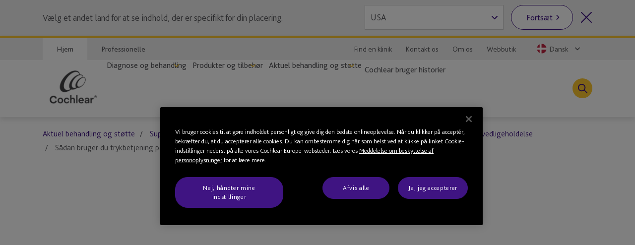

--- FILE ---
content_type: text/html; charset=utf-8
request_url: https://www.cochlear.com/dk/da/home/ongoing-care-and-support/device-support/cochlear-nucleus-portfolio/kanso-2/care-and-maintenance/how-to-use-tap-control-on-the-nucleus-kanso-2-sound-processor
body_size: 30868
content:
<!doctype html><html lang="da" style="scroll-behavior:smooth"><head><meta charset="utf-8"><meta name="viewport" content="width=device-width,initial-scale=1,shrink-to-fit=no"><meta name="theme-color" content="#000000"><link rel="shortcut icon" href="/dist/cochlear/favicon.ico"><link href="/dist/cochlear/static/css/main.e21e82f7.chunk.css" rel="stylesheet"><title data-react-helmet="true">Sådan bruger du trykbetjening på Nucleus Kanso 2 lydprocessoren</title><meta data-react-helmet="true" name="title" content="Sådan bruger du trykbetjening på Nucleus Kanso 2 lydprocessoren"/><meta data-react-helmet="true" name="keywords" content="S&amp;#229;dan bruger du trykbetjening p&amp;#229; Nucleus Kanso 2 lydprocessoren"/><meta data-react-helmet="true" name="library" class="swiftype" data-type="string" content="da_dk"/><meta data-react-helmet="true" name="st_keywords" class="swiftype" data-type="string" content="S&amp;#229;dan bruger du trykbetjening p&amp;#229; Nucleus Kanso 2 lydprocessoren"/><meta data-react-helmet="true" property="og:locale" content="da_dk"/><meta data-react-helmet="true" property="og:type" content="article"/><meta data-react-helmet="true" property="og:title" content="Sådan bruger du trykbetjening på Nucleus Kanso 2 lydprocessoren"/><meta data-react-helmet="true" property="og:site_name" content="Cochlear"/><meta data-react-helmet="true" property="og:updated_time" content="27/06/2025 9:24 PM"/><meta data-react-helmet="true" property="fb:app_id" content="127760087237610"/><meta data-react-helmet="true" name="twitter:title" content="Sådan bruger du trykbetjening på Nucleus Kanso 2 lydprocessoren"/><meta data-react-helmet="true" name="twitter:site" content="Cochlear"/><meta data-react-helmet="true" name="twitter:creator" content="@Cochlear_Europe"/><link data-react-helmet="true" rel="canonical" href="/dk/da/home/ongoing-care-and-support/device-support/cochlear-nucleus-portfolio/kanso-2/care-and-maintenance/how-to-use-tap-control-on-the-nucleus-kanso-2-sound-processor"/><link data-react-helmet="true" rel="alternate" href="/dk/da/home/ongoing-care-and-support/device-support/cochlear-nucleus-portfolio/kanso-2/care-and-maintenance/how-to-use-tap-control-on-the-nucleus-kanso-2-sound-processor" hrefLang="x-default"/><script src="//geoip-js.com/js/apis/geoip2/v2.1/geoip2.js"></script><!-- OneTrust Cookies Consent Notice start -->
<script type="text/javascript">
var hostname = location.hostname;

function buildPopup(){
    if(!(hostname.indexOf("cochlear.cloud") > -1) && (window === window.parent)) { // OneTrust Banner only for non-iFramed pages
        var otScr = document.createElement("script");
        otScr.src = "https://cdn.cookielaw.org/scripttemplates/otSDKStub.js";
        otScr.type = "text/javascript";
        otScr.charset = "UTF-8";
        otScr.setAttribute("data-document-language", "true");
        otScr.setAttribute("data-domain-script", "a63350be-edcd-4153-b08c-7d600c2e0971");
        document.head.appendChild(otScr);

        function OptanonWrapper() { 
            window.dataLayer.push( { event: 'OneTrustGroupsUpdated' } );
        }
    }
}

var continentCode = "";
var onSuccess = function(location){
    continentCode = location.continent.code;
    console.log("Continent = " + continentCode);
    if (continentCode == "EU") {
        buildPopup();
    } else {
        var cookieButton = document.getElementsByClassName('optanon-toggle-display');
        if (cookieButton.length > 0) {
            cookieButton[0].parentElement.remove();
        }
    }
};

var onError = function(error){
    console.log(
        "Error:"
        , JSON.stringify(error, undefined, 4)
    );
};
var urlPath = location.pathname.toLowerCase();
if (urlPath.startsWith("/global")) {
    geoip2.country(onSuccess, onError);
} else {
    buildPopup();
}
</script>
<!-- OneTrust Cookies Consent Notice end --><script>
var params = new URLSearchParams(window.location.search);
params.forEach(function (value, key) {
  if (key.startsWith("utm_") || key === 'fbclid') {
    sessionStorage.setItem(key, value);
  }
});
</script><script src="/dist/cochlear/static/js/Header.cd35e673.chunk.js"></script><script src="/dist/cochlear/static/js/Breadcrumbs.a2fe0db9.chunk.js"></script><script src="/dist/cochlear/static/js/FullWidthContainerVideo.05734b4e.chunk.js"></script><script src="/dist/cochlear/static/js/MediaContainer.4a2cf289.chunk.js"></script><script src="/dist/cochlear/static/js/SocialShare.dc547eb1.chunk.js"></script><script src="/dist/cochlear/static/js/RichText.a4d99798.chunk.js"></script><script src="/dist/cochlear/static/js/RelatedBlock.589ed182.chunk.js"></script><script src="/dist/cochlear/static/js/ContentCard.04778d53.chunk.js"></script><script src="/dist/cochlear/static/js/ContentCard.04778d53.chunk.js"></script><script src="/dist/cochlear/static/js/ContentCard.04778d53.chunk.js"></script><script src="/dist/cochlear/static/js/Disclaimer.de465017.chunk.js"></script><script src="/dist/cochlear/static/js/Footer.50c82551.chunk.js"></script></head><body><noscript><div class="page-warning"><div class="l-padding">Please enable JavaScript in order to get the best experience when using this site.</div></div></noscript><div id="root"><noscript><iframe src="https://www.googletagmanager.com/ns.html?id=GTM-P8QH2F4" height="0" width="0" title="Google Tag Manager 1" aria-hidden="true" style="display:none;visibility:hidden"></iframe><iframe src="https://www.googletagmanager.com/ns.html?id=GTM-PVM6MWV" height="0" width="0" title="Google Tag Manager 2" aria-hidden="true" style="display:none;visibility:hidden"></iframe></noscript><div dir="ltr" data-template="video-page" class="main-content  l-layout l-one-column cf video-page"><main id="main" tabindex="-1" class="l-main "><header class="global-header"><ul class="accessibility-links" tabindex="-1"><li><a href="#article" tabindex="0">Jump to main content</a><a href="#nav" class="jump-nav-desktop" tabindex="0">Jump to main navigation</a><a href="#mobile-toolbar-nav" class="jump-nav-mobile" tabindex="0">Jump to main navigation</a></li></ul><nav id="mobile-toolbar-nav" class="mobile-toolbar"><ul class="cf"><li><button type="button" class="menu">Menu</button></li><li><a href="/dk/da/connect/contact-us" class="contact" title="" target="" tabindex="0">Kontakt</a></li><li><a href="/dk/da/connect/find-a-clinic" class="clinic" title="" target="" tabindex="0">Klinikfinder</a></li><li><button type="button" class="search " tabindex="0">Søg</button></li></ul></nav><nav id="nav" class="nav-onscreen js-onscreen mobile-hidden "><div class="top-nav"><div class="l-padding"><div class="type-selector"><a href="/dk/da/home" class="tab-home" title="Gå til Cochlears startside" target="">Hjem</a><a href="/dk/da/professionals" class="tab-professionals" title="" target="">Professionelle</a></div><div class="nav-selector"><a href="/dk/da/connect/find-a-clinic" class="" title="" target="">Find en klinik</a><a href="/dk/da/connect/contact-us" class="" title="" target="">Kontakt os</a><a href="/dk/da/about-us" class="" title="" target="">Om os</a><a href="https://webshop.cochlear.dk/" target="_blank" rel="noopener noreferrer">Webbutik</a><span class="contact nav-region-dropdown "><button class="nav-dropdown-toggle" type="button" id="dropdownCountryMenuButton" data-toggle="dropdown" aria-haspopup="true" aria-label="Select a language from the dropdown"><span id="nav-region-dropdown__cta" class="nav-region-dropdown__cta" aria-hidden="true"><img src="https://assets.cochlear.com/api/public/content/8facd979ebd1450493e4e48e90bad61b?v=0452e01a" alt="Denmark flag icon" class="region-flag" loading="lazy"/>Dansk</span></button></span></div></div></div><div class="l-padding"><div class="logo"><a href="/dk/da/home" class="" title="" target=""><img height="164" sitecorecontenthub-content-type="Image" alt="Cochlear logo" width="196" thumbnailsrc="https://cochlearmediaportal.sitecorecontenthub.cloud/api/gateway/24969/thumbnail" src="https://assets.cochlear.com/api/public/content/45f3cdfbe24641b69870beed740063ac?v=ce0c0a42"/></a></div><ul class="nav cf  is-hidden "><li class="nav-item nav-item-top "><div role="presentation" class="nav-item-menu">Menu</div><button class="nav-item-close" type="button">Luk menu</button></li><li class="nav-item "><button type="button" class="nav-item-title nav-item-title-top has-children" aria-expanded="false" aria-haspopup="true">Diagnose og behandling</button></li><li class="nav-item "><button type="button" class="nav-item-title nav-item-title-top has-children" aria-expanded="false" aria-haspopup="true">Produkter og tilbehør</button></li><li class="nav-item "><button type="button" class="nav-item-title nav-item-title-top has-children" aria-expanded="false" aria-haspopup="true">Aktuel behandling og støtte</button></li><li class="nav-item "><a class="nav-item-title nav-item-title-top" href="/dk/da/home/your-cochlear-stories">Cochlear bruger historier</a></li></ul><div class="offscreen-background "></div><button class="link-icon search-toggle " type="button" aria-label="Toggle search" data-popover-id="global-search" aria-expanded="false"></button></div></nav><div class="mobile-header   "><div class="mobile-header__item"></div><div class="mobile-header__item"><span class="mobile-logo"><a href="/dk/da/home" class="" title="" target=""><img height="42" sitecorecontenthub-content-type="Image" alt="Cochlear logo" width="240" thumbnailsrc="https://cochlearmediaportal.sitecorecontenthub.cloud/api/gateway/24981/thumbnail" src="https://assets.cochlear.com/api/public/content/6eb6aec9067a429fb3f7da82e8940d7f?v=c0e5ece5"/></a></span></div><div class="mobile-header__item"></div></div></header><article id="article" class="article l-article  "><nav class="l-padding breadcrumbs"><ul><li><a href="/dk/da/home/ongoing-care-and-support">Aktuel behandling og støtte</a></li><li><a href="/dk/da/home/ongoing-care-and-support/device-support">Support af udstyr</a></li><li><a href="/dk/da/home/ongoing-care-and-support/device-support/cochlear-nucleus-portfolio">Cochlear Nucleus portefølje</a></li><li><a href="/dk/da/home/ongoing-care-and-support/device-support/cochlear-nucleus-portfolio/kanso-2">Nucleus® Kanso® 2 lydprocessor</a></li><li><a href="/dk/da/home/ongoing-care-and-support/device-support/cochlear-nucleus-portfolio/kanso-2/care-and-maintenance">Pleje og vedligeholdelse</a></li><li><span class="is-active">Sådan bruger du trykbetjening på Nucleus Kanso 2 lydprocessoren</span></li></ul></nav><div class="sl l-padding is-full-width is-full-width-video"><div class="cm-media-container cm-rich-text"><figure><div class="video-embed"><iframe width="560" height="315" src=" https://www.youtube.com/embed/dMwFPYKmqkc?&amp;rel=0" frameBorder="0" title="Watch this video" allow="encrypted-media" allowfullscreen="" referrerpolicy="strict-origin-when-cross-origin"></iframe></div></figure></div></div><div class="l-padding"><div class="l-content-column"><div class="social-share"><ul><li><span role="button" tabindex="0" aria-label="Facebook"><img height="68" sitecorecontenthub-content-type="Image" alt="Facebook logo" width="68" thumbnailsrc="https://cochlearmediaportal.sitecorecontenthub.cloud/api/gateway/25536/thumbnail" src="https://assets.cochlear.com/api/public/content/f67d4ca2854c47d48a4e2b1418e6463e?v=063741c1"/></span></li><li><span role="button" tabindex="0" aria-label="Instagram"><img height="68" dam-content-type="Image" width="68" thumbnailsrc="https://cochlearmediaportal.sitecorecontenthub.cloud/api/gateway/1189995/thumbnail" dam-id="7g5ncZZ1QUeCd7KRuQT_gA" src="https://assets.cochlear.com/api/public/content/45f2d9df301346999afcf03e6fe246ea?v=1bbebefc"/></span></li><li><span role="button" tabindex="0" aria-label="LinkedIn"><img height="60" sitecorecontenthub-content-type="Image" alt="LinkedIn logo" width="60" thumbnailsrc="https://cochlearmediaportal.sitecorecontenthub.cloud/api/gateway/25538/thumbnail" src="https://assets.cochlear.com/api/public/content/284db41af32b40c7b6c1eb01e3667208?v=5257b391"/></span></li></ul></div><div class="cm-rich-text"><div><h2>Sådan bruger du trykbetjening på Nucleus&reg; Kanso&reg; 2 lydprocessoren</h2></div></div></div></div><div class="related-block"><div class="l-padding "><h2>Mere information</h2><div class="sl  is-33-split"><div class="sl-list has-3-items"><div class="sl-item"><a href="/dk/da/home/ongoing-care-and-support/connect-with-us/join-the-cochlear-family" class="content-card clearfix" title="Bliv en del af Cochlear Family" target=""><div class="img-container"><img height="900" sitecorecontenthub-content-type="Image" alt="En familie med et høreimplantat og medlemskab af Cochlear Family poserer sammen " width="1440" thumbnailsrc="https://cochlearmediaportal.sitecorecontenthub.cloud/api/gateway/13683/thumbnail" src="https://assets.cochlear.com/api/public/content/24d13a7e69294c57aa1e7d04be881e5e?v=fe1d28e2"/></div><div class="content-container"><div class="content-container__grouper"><h2 class="">Bliv en del af Cochlear Family</h2><p>Et gratis program for vores brugere – hurtig kundesupport, eksklusive tilbud, personlige ressourcer og muligheden for at komme i kontakt med andre brugere.</p><div class="cta-grouping"><span class="cta-button">Læs mere</span></div></div></div></a></div><div class="sl-item"><a href="/dk/da/home/ongoing-care-and-support/upgrading-your-device" class="content-card clearfix" title="Sådan kan du opgradere" target=""><div class="img-container"><img height="900" sitecorecontenthub-content-type="Image" alt="Baha-6-Max_Sea_Walk_recipient.jpg" sitecorecontenthub-content-id="263346" width="1600" thumbnailsrc="https://cochlearmediaportal.sitecorecontenthub.cloud/api/gateway/263346/thumbnail" src="https://assets.cochlear.com/api/public/content/5383187165bd45208216e4d43242a7e8?v=a4fea1e4"/></div><div class="content-container"><div class="content-container__grouper"><h2 class="">Opgradering af dit udstyr</h2><p>En ny lydprocessor kan hjælpe med at forbedre din hørelse og din oplevelse af livet. Oplev, hvorfor det betyder noget at opgradere til næste generations teknologi.</p><div class="cta-grouping"><span class="cta-button">Læs mere</span></div></div></div></a></div><div class="sl-item"><a href="https://webshop.cochlear.dk/" class="content-card clearfix" title="Cochlear butik" target="_blank" rel="noopener noreferrer"><div class="img-container"><img height="500" sitecorecontenthub-content-type="Image" alt="Barn der springer i vandet" sitecorecontenthub-content-id="14037" width="800" thumbnailsrc="https://cochlearmediaportal.sitecorecontenthub.cloud/api/gateway/14037/thumbnail" src="https://assets.cochlear.com/api/public/content/43b887d5591740e28f4427cc3fe434f3?v=153e54ce"/></div><div class="content-container"><div class="content-container__grouper"><h2 class="">Cochlear butik</h2><p>Køb tilbehør, genopladelige batterier og mere.</p><div class="cta-grouping"><span class="cta-button">Læs mere</span></div></div></div></a></div></div></div></div></div><div class="disclaimer"><div class="l-padding"><h2>Ansvarsfraskrivelse</h2><span><div><p>Spørg din læge om behandling af hørenedsættelse. Resultater kan variere, og din læge vil rådgive dig om de faktorer, der kan påvirke dit resultat. Følg altid brugsanvisningen. Ikke alle produkter er tilgængelige i alle lande. Kontakt din lokale Cochlear repræsentant for produktoplysninger.</p>
<p>Se vores side med <a href="/dk/da/corporate/terms-of-use">betingelser for brug</a> for at få en komplet liste over Cochlears varemærker.</p></div></span></div></div></article><footer class="global-footer"><div class="l-padding"><nav><ul class="nav-footer has-5-items"><li class="brandImg"><img height="166" sitecorecontenthub-content-type="Image" alt="Cochlear logo" width="196" thumbnailsrc="https://cochlearmediaportal.sitecorecontenthub.cloud/api/gateway/24994/thumbnail" loading="lazy" src="https://assets.cochlear.com/api/public/content/a8c5c4166cba4bdd85fd69811a617275?v=695b90cb"/></li><li class="nav-footer-item columns2"><ul><li><a href="/dk/da/corporate/investors" class="" title="" target="">Investorer</a></li><li><a href="/dk/da/corporate/careers" class="" title="" target="">Karrierer</a></li><li><a href="https://newsroom.notified.com/cochlear-dk" class="" title="" target="_blank" rel="noopener noreferrer">Medier</a></li></ul></li><li class="nav-footer-item columns2"><ul><li><a href="https://www.cochlear.com/manuals" class="" title="" target="_blank" rel="noopener noreferrer">Produktvejledninger</a></li><li><a href="" class="" title="" target="">Globale advarsler</a></li><li><a href="/dk/da/home/products-and-accessories/cochlear-nucleus-system/nucleus-implant-reliability" class="" title="Pålidelighedsrapportering" target="">Pålidelighedsrapportering</a></li><li><a href="https://www.cochlear.com/global/da/corporate/compliance" target="_blank" rel="noopener noreferrer">Overensstemmelse</a></li></ul></li><li class="nav-footer-item column"><ul><li><a href="https://www.cochlear.com/global/en/corporate/data-privacy-and-security" class="" title="" target="_blank" rel="noopener noreferrer">Forpligtelse til beskyttelse af personoplysninger</a></li><li><a href="https://www.cochlear.com/privacy" class="" title="Beskyttelse af personoplysninger" target="_blank" rel="noopener noreferrer">Beskyttelse af personoplysninger</a></li><li><a href="/dk/da/corporate/terms-of-use" class="" title="" target="">Betingelser for brug</a></li></ul></li><li class="nav-footer-social nav-footer-item link-icons-disabled"><ul class="socials-items"><li><a href="https://www.facebook.com/CochlearDanmark" title="Talk to us on Facebook" target="_blank" rel="noopener noreferrer"><img height="68" sitecorecontenthub-content-type="Image" alt="Facebook logo" sitecorecontenthub-content-id="13637" width="68" thumbnailsrc="https://cochlearmediaportal.sitecorecontenthub.cloud/api/gateway/13637/thumbnail" class="icon" loading="lazy" src="https://assets.cochlear.com/api/public/content/8a6ba205972d4fd182c8e1b99b6b61b0?v=e23e0b79"/></a></li><li><a href="https://www.instagram.com/cochlearemea/" title="Talk to us on Instagram" target="_blank" rel="noopener noreferrer"><img height="100" sitecorecontenthub-content-type="Image" alt="Instagram logo" sitecorecontenthub-content-id="27732" width="100" thumbnailsrc="https://cochlearmediaportal.sitecorecontenthub.cloud/api/gateway/27732/thumbnail" class="icon" loading="lazy" src="https://assets.cochlear.com/api/public/content/05cb5b517fb04023a8c641474053ceb4?v=26d42928"/></a></li><li><a href="https://www.youtube.com/@CochlearDanmark" title="Talk to us on Youtube" target="_blank" rel="noopener noreferrer"><img height="68" sitecorecontenthub-content-type="Image" alt="YouTube logo" width="68" thumbnailsrc="https://cochlearmediaportal.sitecorecontenthub.cloud/api/gateway/13626/thumbnail" class="icon" loading="lazy" src="https://assets.cochlear.com/api/public/content/cdd2477a961b4e1e9f60bb131e35fe1e?v=5fe72000"/></a></li><li><a href="https://www.linkedin.com/company/cochlear/" title="Talk to us on LinkedIn" target="_blank" rel="noopener noreferrer"><img height="100" sitecorecontenthub-content-type="Image" alt="LinkedIn logo" sitecorecontenthub-content-id="27872" width="100" thumbnailsrc="https://cochlearmediaportal.sitecorecontenthub.cloud/api/gateway/27872/thumbnail" class="icon" loading="lazy" src="https://assets.cochlear.com/api/public/content/402753700756412abe7db70adb2f5417?v=48476ce8"/></a></li></ul></li></ul></nav></div><div class="subfooter-container"><div class="subfooter-link"><a href="##" class="optanon-toggle-display" title="Cookie-indstillinger" target="">Cookieindstillinger</a></div><div class="subfooter-link"><a href="https://www.cochlear.com/global/en/corporate/cookies-notice" class="" title="" target="_blank" rel="noopener noreferrer">Meddelelse om cookies</a></div><div class="subfooter-link"><a href="https://www.cochlear.com/global/da/corporate/accessibility" target="_blank" rel="noopener noreferrer">Tilgængelighed</a></div><div class="subfooter-copyright"><div><p>Copyright &copy; 2025 Cochlear Ltd. Alle rettigheder forbeholdes</p></div></div></div></footer></main></div></div><script type="application/json" id="__JSS_STATE__">{"sitecore":{"context":{"pageEditing":false,"site":{"name":"cochlear-dk-da"},"pageState":"normal","language":"da-DK","itemPath":"\u002Fhome\u002Fongoing-care-and-support\u002Fdevice-support\u002Fcochlear-nucleus-portfolio\u002Fkanso-2\u002Fcare-and-maintenance\u002Fhow-to-use-tap-control-on-the-nucleus-kanso-2-sound-processor","metadata":{"title":"Sådan bruger du trykbetjening på Nucleus Kanso 2 lydprocessoren","description":"","featureImage":null,"featuredWidth":0,"featuredHeight":0,"keywords":"S&#229;dan bruger du trykbetjening p&#229; Nucleus Kanso 2 lydprocessoren","pageType":"","lastUpdated":"27\u002F06\u002F2025 9:24 PM","localeCode":"da_dk","siteName":"Cochlear","facebookAppId":"127760087237610","twitterHandle":"@Cochlear_Europe","gtmContainerGlobal":"GTM-PVM6MWV","gtmContainerRegion":"GTM-P8QH2F4","mapsKey":"AIzaSyB-Le6GLJA6j3d0uwWedAdkFa9LYt6RlRs","webDirection":"Left to right","showCookieBanner":"1","enableLiveChat":"","liveChatReferenceId":"","contentDisclaimerShow":"","contentDisclaimerDataSource":{"modalStyle":null,"modalMessage":null,"option1Text":null,"option1Link":null,"option2Text":null,"option2Link":null},"urls":{"canonical":"\u002Fdk\u002Fda\u002Fhome\u002Fongoing-care-and-support\u002Fdevice-support\u002Fcochlear-nucleus-portfolio\u002Fkanso-2\u002Fcare-and-maintenance\u002Fhow-to-use-tap-control-on-the-nucleus-kanso-2-sound-processor","alternate":[{"link":"\u002Fdk\u002Fda\u002Fhome\u002Fongoing-care-and-support\u002Fdevice-support\u002Fcochlear-nucleus-portfolio\u002Fkanso-2\u002Fcare-and-maintenance\u002Fhow-to-use-tap-control-on-the-nucleus-kanso-2-sound-processor","lang":"x-default"}]},"schemaorg":"{\r\n  \"caption\": \"\",\r\n  \"uploadDate\": \"05-05-2022\",\r\n  \"sourceOrganization\": {\r\n    \"name\": \"\",\r\n    \"@context\": \"http:\u002F\u002Fschema.org\",\r\n    \"@type\": \"Organization\"\r\n  },\r\n  \"thumbnailUrl\": \"https:\u002F\u002Fassets.cochlear.com\u002Fapi\u002Fpublic\u002Fcontent\u002F99710bc4581748f89d03e5909eb1bccb?v=3b57ffe5\",\r\n  \"@id\": \" https:\u002F\u002Fwww.youtube.com\u002Fembed\u002FdMwFPYKmqkc\",\r\n  \"description\": \"\",\r\n  \"name\": \"Watch this video\",\r\n  \"@context\": \"http:\u002F\u002Fschema.org\",\r\n  \"@type\": \"VideoObject\"\r\n}"}},"route":{"name":"How to use tap control on the Nucleus Kanso 2 Sound Processor","displayName":"How to use tap control on the Nucleus Kanso 2 Sound Processor","fields":{"System Name":{"value":"Windchill"},"Document Number":{"value":"D1816405"},"Document Version":{"value":"1-1"},"DateTime":{"value":"0001-01-01T00:00:00Z"},"Type":{"value":"Standard"},"Title":{"value":"Sådan bruger du trykbetjening på Nucleus Kanso 2 lydprocessoren"},"description":{"value":""},"ContentTags":[{"id":"a49689fd-049a-47cb-9ece-43faa7995282","url":"\u002Fconfiguration\u002Ftags\u002Fdevice-support\u002Fcare-and-maintenance","name":"Care and maintenance","displayName":"Care and maintenance","fields":{"HideFromDisplay":{"value":false},"HideFromFacet":{"value":false},"Title":{"value":"Pleje og vedligeholdelse"}}}],"NavigationTitle":{"value":"Sådan bruger du trykbetjening på Nucleus Kanso 2 lydprocessoren"},"HideFromChildListing":{"value":false},"HideFromNavigation":{"value":false},"HideFromSitemap":{"value":false},"HideFromListing":{"value":false},"HideFromSearch":{"value":false},"NavigationLink":{"value":{"href":"\u002Fdk\u002Fda\u002Fhome\u002Fongoing-care-and-support\u002Fdevice-support\u002Fcochlear-nucleus-portfolio\u002Fkanso-2\u002Fcare-and-maintenance\u002Fhow-to-use-tap-control-on-the-nucleus-kanso-2-sound-processor","text":"Charge and store your Kanso 2 Sound Processor","anchor":"","linktype":"internal","class":"","title":"","target":"","querystring":"","id":"{8D88E0B4-1C9F-4E07-B332-DBCABBB7B09A}"}},"Priority":{"id":"faf57138-4083-4bc9-8de1-8e3785dd63ca","url":"\u002Fconfiguration\u002Fsitemappriority\u002Fpoint7","name":"Point7","displayName":"Point7","fields":{"Value":{"value":"0.7"}}},"Change Frequency":{"id":"de0aff1f-dff0-4eb5-adc0-c4e8f8176293","url":"\u002Fconfiguration\u002Fchangefrequency\u002Fmonthly","name":"monthly","displayName":"monthly","fields":{"Value":{"value":"monthly"}}},"image":{"value":{"height":"774","sitecorecontenthub-content-type":"Image","alt":"Kanso-2-tap-control.png","sitecorecontenthub-content-id":"413191","width":"1440","thumbnailsrc":"https:\u002F\u002Fcochlearmediaportal.sitecorecontenthub.cloud\u002Fapi\u002Fgateway\u002F413191\u002Fthumbnail","src":"https:\u002F\u002Fassets.cochlear.com\u002Fapi\u002Fpublic\u002Fcontent\u002F99710bc4581748f89d03e5909eb1bccb?v=3b57ffe5"}},"metaTitle":{"value":""},"metaDescription":{"value":""},"useRebrandStyling":{"value":false},"noIndex":{"value":false},"otDomainScriptId":{"value":""},"isProfessional":{"value":false},"keywords":{"value":"Sådan bruger du trykbetjening på Nucleus Kanso 2 lydprocessoren"},"pageType":{"value":""}},"databaseName":"web","deviceId":"fe5d7fdf-89c0-4d99-9aa3-b5fbd009c9f3","itemId":"8d88e0b4-1c9f-4e07-b332-dbcabbb7b09a","itemLanguage":"da-DK","itemVersion":1,"layoutId":"0186c2a3-187b-4a42-80d0-21c2edefe6c2","templateId":"99754a04-1f21-42b7-ba9f-f1ad96f244ca","templateName":"video-page","placeholders":{"header":[{"uid":"1160d2cc-c0d4-465e-a947-b888aba5db63","componentName":"Breadcrumbs","dataSource":"","params":{},"fields":{"data":{"item":{"url":"\u002Fdk\u002Fda\u002Fhome\u002Fongoing-care-and-support\u002Fdevice-support\u002Fcochlear-nucleus-portfolio\u002Fkanso-2\u002Fcare-and-maintenance\u002Fhow-to-use-tap-control-on-the-nucleus-kanso-2-sound-processor","hideFromNavigation":{"boolValue":false},"title":{"value":"Sådan bruger du trykbetjening på Nucleus Kanso 2 lydprocessoren"},"navigationTitle":{"value":"Sådan bruger du trykbetjening på Nucleus Kanso 2 lydprocessoren"},"navigationLink":{"url":"\u002Fdk\u002Fda\u002Fhome\u002Fongoing-care-and-support\u002Fdevice-support\u002Fcochlear-nucleus-portfolio\u002Fkanso-2\u002Fcare-and-maintenance\u002Fhow-to-use-tap-control-on-the-nucleus-kanso-2-sound-processor"},"parent":{"url":"\u002Fdk\u002Fda\u002Fhome\u002Fongoing-care-and-support\u002Fdevice-support\u002Fcochlear-nucleus-portfolio\u002Fkanso-2\u002Fcare-and-maintenance","hideFromNavigation":{"boolValue":false},"title":{"value":"Pleje og vedligeholdelse"},"navigationTitle":{"value":"Pleje og vedligeholdelse"},"navigationLink":{"url":"\u002Fdk\u002Fda\u002Fhome\u002Fongoing-care-and-support\u002Fdevice-support\u002Fcochlear-nucleus-portfolio\u002Fkanso-2\u002Fcare-and-maintenance"},"parent":{"url":"\u002Fdk\u002Fda\u002Fhome\u002Fongoing-care-and-support\u002Fdevice-support\u002Fcochlear-nucleus-portfolio\u002Fkanso-2","hideFromNavigation":{"boolValue":false},"title":{"value":"Nucleus Kanso 2 lydprocessor"},"navigationTitle":{"value":"Nucleus® Kanso® 2 lydprocessor"},"navigationLink":{"url":"\u002Fdk\u002Fda\u002Fhome\u002Fongoing-care-and-support\u002Fdevice-support\u002Fcochlear-nucleus-portfolio\u002Fkanso-2"},"parent":{"url":"\u002Fdk\u002Fda\u002Fhome\u002Fongoing-care-and-support\u002Fdevice-support\u002Fcochlear-nucleus-portfolio","hideFromNavigation":{"boolValue":false},"title":{"value":"Cochlear Nucleus portefølje"},"navigationTitle":{"value":"Cochlear Nucleus portefølje"},"navigationLink":{"url":"\u002Fdk\u002Fda\u002Fhome\u002Fongoing-care-and-support\u002Fdevice-support\u002Fcochlear-nucleus-portfolio"},"parent":{"url":"\u002Fdk\u002Fda\u002Fhome\u002Fongoing-care-and-support\u002Fdevice-support","hideFromNavigation":{"boolValue":false},"title":{"value":"Support af udstyr"},"navigationTitle":{"value":"Support af udstyr"},"navigationLink":{"url":"\u002Fdk\u002Fda\u002Fhome\u002Fongoing-care-and-support\u002Fdevice-support"},"parent":{"url":"\u002Fdk\u002Fda\u002Fhome\u002Fongoing-care-and-support","hideFromNavigation":{"boolValue":false},"title":{"value":"Aktuel behandling og støtte"},"navigationTitle":{"value":"Aktuel behandling og støtte"},"navigationLink":{"url":"\u002Fdk\u002Fda\u002Fhome\u002Fongoing-care-and-support"}}}}}}}}}},{"uid":"cc9c3979-6635-48d6-b7fa-702626609d85","componentName":"FullWidthContainerVideo","dataSource":"","params":{},"placeholders":{"content-full-width":[{"uid":"127da8b9-16a9-4d7e-93ff-e1ee232bc2a0","componentName":"MediaContainer","dataSource":"{79983B7C-EB24-487F-AA33-211C00AF88D3}","params":{},"fields":{"videoTitle":{"value":"Watch this video"},"quote":{"value":""},"quoteSource":{"value":""},"video":{"value":{"href":" https:\u002F\u002Fwww.youtube.com\u002Fembed\u002FdMwFPYKmqkc","linktype":"external","url":" https:\u002F\u002Fwww.youtube.com\u002Fembed\u002FdMwFPYKmqkc","anchor":"","target":""}},"image":{"value":{}}}}]}}],"main":[{"uid":"a4c45295-7d98-4700-8392-05d13d28d3ce","componentName":"SocialShare","dataSource":"{2EA44CF6-D59A-4B9C-8AE2-CFFF3C53986D}","params":{},"fields":{"shareLinks":[{"id":"ec9ed88e-58e3-4bcb-886c-913d12384e37","url":"\u002Fconfiguration\u002Fsocial-share\u002Fsocial-links\u002Ffacebook","name":"Facebook","displayName":"Facebook","fields":{"image":{"value":{"height":"68","sitecorecontenthub-content-type":"Image","alt":"Facebook logo","width":"68","thumbnailsrc":"https:\u002F\u002Fcochlearmediaportal.sitecorecontenthub.cloud\u002Fapi\u002Fgateway\u002F25536\u002Fthumbnail","src":"https:\u002F\u002Fassets.cochlear.com\u002Fapi\u002Fpublic\u002Fcontent\u002Ff67d4ca2854c47d48a4e2b1418e6463e?v=063741c1"}},"link":{"value":{"href":"https:\u002F\u002Fwww.facebook.com\u002FCochlearDanmark","linktype":"external","url":"https:\u002F\u002Fwww.facebook.com\u002FCochlearDanmark","anchor":"","target":"_blank"}},"title":{"value":"Facebook"}}},{"id":"0b4d1712-2594-45c4-a53e-51488a179ad5","url":"\u002Fconfiguration\u002Fsocial-share\u002Fsocial-links\u002Finstagram","name":"Instagram","displayName":"Instagram","fields":{"image":{"value":{"height":"68","dam-content-type":"Image","width":"68","thumbnailsrc":"https:\u002F\u002Fcochlearmediaportal.sitecorecontenthub.cloud\u002Fapi\u002Fgateway\u002F1189995\u002Fthumbnail","src":"https:\u002F\u002Fassets.cochlear.com\u002Fapi\u002Fpublic\u002Fcontent\u002F45f2d9df301346999afcf03e6fe246ea?v=1bbebefc","dam-id":"7g5ncZZ1QUeCd7KRuQT_gA"}},"link":{"value":{"href":"https:\u002F\u002Fwww.instagram.com\u002Fcochlearemea\u002F","text":"Instagram","linktype":"external","url":"https:\u002F\u002Fwww.instagram.com\u002Fcochlearemea\u002F","anchor":"","target":"_blank"}},"title":{"value":"Instagram"}}},{"id":"ed0e6298-d834-44fe-ad8e-a8cc5443538e","url":"\u002Fconfiguration\u002Fsocial-share\u002Fsocial-links\u002Flinkedin","name":"Linkedin","displayName":"Linkedin","fields":{"image":{"value":{"height":"60","sitecorecontenthub-content-type":"Image","alt":"LinkedIn logo","width":"60","thumbnailsrc":"https:\u002F\u002Fcochlearmediaportal.sitecorecontenthub.cloud\u002Fapi\u002Fgateway\u002F25538\u002Fthumbnail","src":"https:\u002F\u002Fassets.cochlear.com\u002Fapi\u002Fpublic\u002Fcontent\u002F284db41af32b40c7b6c1eb01e3667208?v=5257b391"}},"link":{"value":{"href":"https:\u002F\u002Fwww.linkedin.com\u002Fcws\u002Fshare?url={URL}","linktype":"external","url":"https:\u002F\u002Fwww.linkedin.com\u002Fcws\u002Fshare?url={URL}","anchor":"","target":""}},"title":{"value":"LinkedIn"}}}]}},{"uid":"7ef14e1c-7d30-44aa-92f7-9fd62f7263ba","componentName":"RichText","dataSource":"{EB10A119-2F29-439D-BBEB-25B4062EBF13}","params":{},"fields":{"hasFade":{"value":false},"richText":{"value":"\u003Ch2\u003ESådan bruger du trykbetjening på Nucleus&reg; Kanso&reg; 2 lydprocessoren\u003C\u002Fh2\u003E"}}}],"footer":[{"uid":"133d4526-5b61-429b-8ce4-ce1253b8033f","componentName":"RelatedBlock","dataSource":"{D4438B1E-0281-4638-91F2-26B855E0CDE8}","params":{},"fields":{"hasFade":{"value":false},"title":{"value":"Mere information"}},"placeholders":{"content-33-split-left":[{"uid":"a15231cc-72a2-4f67-bf29-c74fa877526e","componentName":"ContentCard","dataSource":"{A9CB4F77-F276-4D9D-95D0-78316BBD89B7}","params":{},"fields":{"link":{"value":{"href":"\u002Fdk\u002Fda\u002Fhome\u002Fongoing-care-and-support\u002Fconnect-with-us\u002Fjoin-the-cochlear-family","class":"","id":"{E452269F-F51D-422D-8D69-622795AB48DE}","querystring":"","anchor":"","target":"","title":"","linktype":"internal","text":"Læs mere","url":""}},"title":{"value":"Bliv en del af Cochlear Family"},"description":{"value":"Et gratis program for vores brugere – hurtig kundesupport, eksklusive tilbud, personlige ressourcer og muligheden for at komme i kontakt med andre brugere."},"image":{"value":{"height":"900","sitecorecontenthub-content-type":"Image","alt":"En familie med et høreimplantat og medlemskab af Cochlear Family poserer sammen ","width":"1440","thumbnailsrc":"https:\u002F\u002Fcochlearmediaportal.sitecorecontenthub.cloud\u002Fapi\u002Fgateway\u002F13683\u002Fthumbnail","src":"https:\u002F\u002Fassets.cochlear.com\u002Fapi\u002Fpublic\u002Fcontent\u002F24d13a7e69294c57aa1e7d04be881e5e?v=fe1d28e2"}}}}],"content-33-split-middle":[{"uid":"29532c4b-7b57-4e7f-b258-321f6663932b","componentName":"ContentCard","dataSource":"{234DAC23-A335-4D70-BAD1-46AB1FAA8A87}","params":{},"fields":{"link":{"value":{"href":"\u002Fdk\u002Fda\u002Fhome\u002Fongoing-care-and-support\u002Fupgrading-your-device","id":"{373086F0-355E-4642-81AA-3168B44B06DE}","querystring":"","linktype":"internal","text":"Læs mere","anchor":"","url":"\u002FCochlear-DK\u002FHome\u002FOngoing care and support\u002FUpgrading your device","title":"Sådan kan du opgradere","class":"","target":""}},"title":{"value":"Opgradering af dit udstyr"},"description":{"value":"En ny lydprocessor kan hjælpe med at forbedre din hørelse og din oplevelse af livet. Oplev, hvorfor det betyder noget at opgradere til næste generations teknologi."},"image":{"value":{"height":"900","sitecorecontenthub-content-type":"Image","alt":"Baha-6-Max_Sea_Walk_recipient.jpg","sitecorecontenthub-content-id":"263346","width":"1600","thumbnailsrc":"https:\u002F\u002Fcochlearmediaportal.sitecorecontenthub.cloud\u002Fapi\u002Fgateway\u002F263346\u002Fthumbnail","src":"https:\u002F\u002Fassets.cochlear.com\u002Fapi\u002Fpublic\u002Fcontent\u002F5383187165bd45208216e4d43242a7e8?v=a4fea1e4"}}}}],"content-33-split-right":[{"uid":"cc512a58-bc6b-4283-91cf-5de297f60a78","componentName":"ContentCard","dataSource":"{ADF36386-E13A-451E-97C6-477FE841ED8C}","params":{},"fields":{"link":{"value":{"href":"https:\u002F\u002Fwebshop.cochlear.dk\u002F","class":"","id":"","querystring":"","anchor":"","target":"_blank","title":"","linktype":"external","text":"Læs mere","url":"https:\u002F\u002Fwebshop.cochlear.dk\u002F"}},"title":{"value":"Cochlear butik"},"description":{"value":"Køb tilbehør, genopladelige batterier og mere."},"image":{"value":{"height":"500","sitecorecontenthub-content-type":"Image","alt":"Barn der springer i vandet","sitecorecontenthub-content-id":"14037","width":"800","thumbnailsrc":"https:\u002F\u002Fcochlearmediaportal.sitecorecontenthub.cloud\u002Fapi\u002Fgateway\u002F14037\u002Fthumbnail","src":"https:\u002F\u002Fassets.cochlear.com\u002Fapi\u002Fpublic\u002Fcontent\u002F43b887d5591740e28f4427cc3fe434f3?v=153e54ce"}}}}]}},{"uid":"f47988cb-e363-4b89-85b5-d3c63a505eb9","componentName":"Disclaimer","dataSource":"{8C30D2CD-A55D-44D6-9A8C-9C151A9E2777}","params":{},"fields":{"description":{"value":"\u003Cp\u003ESpørg din læge om behandling af hørenedsættelse. Resultater kan variere, og din læge vil rådgive dig om de faktorer, der kan påvirke dit resultat. Følg altid brugsanvisningen. Ikke alle produkter er tilgængelige i alle lande. Kontakt din lokale Cochlear repræsentant for produktoplysninger.\u003C\u002Fp\u003E\r\n\u003Cp\u003ESe vores side med \u003Ca href=\"\u002Fdk\u002Fda\u002Fcorporate\u002Fterms-of-use\"\u003Ebetingelser for brug\u003C\u002Fa\u003E for at få en komplet liste over Cochlears varemærker.\u003C\u002Fp\u003E"},"title":{"value":"Ansvarsfraskrivelse"}}}],"global-header":[{"uid":"51d1ffb1-bc23-429f-b324-20a46338b3bb","componentName":"Header","dataSource":"{1DD95398-2E23-4C28-A7B1-F5FD77BA8149}","params":{},"fields":{"desktopLogo":{"value":{"height":"164","sitecorecontenthub-content-type":"Image","alt":"Cochlear logo","width":"196","thumbnailsrc":"https:\u002F\u002Fcochlearmediaportal.sitecorecontenthub.cloud\u002Fapi\u002Fgateway\u002F24969\u002Fthumbnail","src":"https:\u002F\u002Fassets.cochlear.com\u002Fapi\u002Fpublic\u002Fcontent\u002F45f3cdfbe24641b69870beed740063ac?v=ce0c0a42"}},"logoLink":{"value":{"href":"\u002Fdk\u002Fda\u002Fhome","class":"","querystring":"","id":"{F2F8B1ED-8C60-4C20-B4EF-43A15BB87FF8}","anchor":"","target":"","title":"","linktype":"internal","text":"Hjem","url":"\u002FCochlear-DK\u002FHome"}},"mobileLogo":{"value":{"height":"42","sitecorecontenthub-content-type":"Image","alt":"Cochlear logo","width":"240","thumbnailsrc":"https:\u002F\u002Fcochlearmediaportal.sitecorecontenthub.cloud\u002Fapi\u002Fgateway\u002F24981\u002Fthumbnail","src":"https:\u002F\u002Fassets.cochlear.com\u002Fapi\u002Fpublic\u002Fcontent\u002F6eb6aec9067a429fb3f7da82e8940d7f?v=c0e5ece5"}},"contactLink":{"value":{"href":"\u002Fdk\u002Fda\u002Fconnect\u002Fcontact-us","class":"","querystring":"","id":"{4BD75855-EBA9-48E6-9DA6-2EBD9113389B}","anchor":"","target":"","title":"","linktype":"internal","text":"Kontakt","url":"\u002FCochlear-DK\u002FConnect\u002FContact us"}},"searchText":{"value":"Søg"},"additionalList":[{"id":"b95b5fba-79eb-4016-9f60-813680791ba6","url":"\u002Fconfiguration\u002Fheader\u002Fnavigation-links\u002Fabout-us","name":"About Us","displayName":"About Us","fields":{"icon":{"value":""},"link":{"value":{"href":"\u002Fdk\u002Fda\u002Fabout-us","text":"Om os","anchor":"","linktype":"internal","class":"","title":"","target":"","querystring":"","id":"{990CDAE5-3D52-44F9-90A9-98FA9245369A}"}}}},{"id":"8ee37179-38dc-4d0f-98ce-1e37d1e84076","url":"\u002Fconfiguration\u002Fheader\u002Fnavigation-links\u002Fstore","name":"Store","displayName":"Store","fields":{"icon":{"value":""},"link":{"value":{"href":"https:\u002F\u002Fwebshop.cochlear.dk\u002F","text":"Webbutik","linktype":"external","url":"https:\u002F\u002Fwebshop.cochlear.dk\u002F","anchor":"","target":"_blank"}}}},{"id":"d95d76a3-403d-45b4-a821-7269f2fd3473","url":"\u002Fconfiguration\u002Fheader\u002Fnavigation-links\u002Ffind-a-clinic","name":"Find a Clinic","displayName":"Find a Clinic","fields":{"icon":{"value":""},"link":{"value":{"href":"\u002Fdk\u002Fda\u002Fconnect\u002Ffind-a-clinic","id":"{375CF2A4-BEF8-459C-AEA0-9AE569611C80}","querystring":"","target":"","text":"Find en klinik","anchor":"","url":"\u002FCochlear-DK\u002FConnect\u002FFind a Clinic","title":"","class":"","linktype":"internal"}}}},{"id":"7fb21123-cee1-40e4-aee0-f43bbe753223","url":"\u002Fconfiguration\u002Fheader\u002Fnavigation-links\u002Fcontact-us","name":"Contact Us","displayName":"Contact Us","fields":{"icon":{"value":""},"link":{"value":{"href":"\u002Fdk\u002Fda\u002Fconnect\u002Fcontact-us","id":"{4BD75855-EBA9-48E6-9DA6-2EBD9113389B}","querystring":"","text":"Kontakt os","anchor":"","url":"\u002FCochlear-DK\u002FConnect\u002FContact us","title":"","linktype":"internal","class":"","target":""}}}},{"id":"747ac209-4e6d-4278-941a-d0ef4de632ec","url":"\u002Fconfiguration\u002Fheader\u002Fnavigation-links\u002Fswitch-to-professional","name":"Switch to Professional","displayName":"Switch to Professional","fields":{"icon":{"value":""},"link":{"value":{"href":"\u002Fdk\u002Fda\u002Fprofessionals","id":"{A0FEE79E-9E23-4203-B879-DD2372C281A3}","querystring":"","target":"","text":"Skift til side for professionelle","anchor":"","url":"\u002FCochlear-DK\u002FProfessionals","title":"Skift til side for professionelle","class":"","linktype":"internal"}}}},{"id":"c1ebc2e8-03ea-4f1a-8b09-3736c55c5a3d","url":"\u002Fconfiguration\u002Fheader\u002Fnavigation-links\u002Fswitch-to-home","name":"Switch to Home","displayName":"Switch to Home","fields":{"icon":{"value":""},"link":{"value":{"href":"\u002Fdk\u002Fda\u002Fhome","id":"{F2F8B1ED-8C60-4C20-B4EF-43A15BB87FF8}","querystring":"","target":"","text":"Skift til kundewebside","anchor":"","url":"\u002FCochlear-DK\u002FHome","title":"Skift til kundewebside","class":"","linktype":"internal"}}}}],"clinicFinderLink":{"value":{"href":"\u002Fdk\u002Fda\u002Fconnect\u002Ffind-a-clinic","class":"","querystring":"","id":"{375CF2A4-BEF8-459C-AEA0-9AE569611C80}","anchor":"","target":"","title":"","linktype":"internal","text":"Klinikfinder","url":"\u002FCochlear-DK\u002FConnect\u002FFind a Clinic"}},"closeText":{"value":"Luk menu"},"menuText":{"value":"Menu"},"backText":{"value":"Tilbage"},"searchDescription":{"value":""},"searchLink":{"value":{"href":"\u002Fdk\u002Fda\u002Fconnect\u002Fsearch-results","class":"","querystring":"","id":"{30ADE273-6322-4A06-AD4F-DFDCD1938375}","anchor":"","target":"","title":"","linktype":"internal","text":"","url":"\u002FCochlear-DK\u002FConnect\u002FSearch Results"}},"searchPlaceholder":{"value":"Indtast dit søgeord"},"showSearchIcon":{"value":true},"jumpToContentText":{"value":"Jump to main content"},"languageSelectAria":{"value":"Select a language from the dropdown"},"countrySelectAria":{"value":"Select a country from the options below"},"jumpToNavText":{"value":"Jump to main navigation"},"countrySelectClose":{"value":"Close country selector"},"messageBannerText":{"value":""},"topNavList":[{"id":"d95d76a3-403d-45b4-a821-7269f2fd3473","url":"\u002Fconfiguration\u002Fheader\u002Fnavigation-links\u002Ffind-a-clinic","name":"Find a Clinic","displayName":"Find a Clinic","fields":{"icon":{"value":""},"link":{"value":{"href":"\u002Fdk\u002Fda\u002Fconnect\u002Ffind-a-clinic","id":"{375CF2A4-BEF8-459C-AEA0-9AE569611C80}","querystring":"","target":"","text":"Find en klinik","anchor":"","url":"\u002FCochlear-DK\u002FConnect\u002FFind a Clinic","title":"","class":"","linktype":"internal"}}}},{"id":"7fb21123-cee1-40e4-aee0-f43bbe753223","url":"\u002Fconfiguration\u002Fheader\u002Fnavigation-links\u002Fcontact-us","name":"Contact Us","displayName":"Contact Us","fields":{"icon":{"value":""},"link":{"value":{"href":"\u002Fdk\u002Fda\u002Fconnect\u002Fcontact-us","id":"{4BD75855-EBA9-48E6-9DA6-2EBD9113389B}","querystring":"","text":"Kontakt os","anchor":"","url":"\u002FCochlear-DK\u002FConnect\u002FContact us","title":"","linktype":"internal","class":"","target":""}}}},{"id":"b95b5fba-79eb-4016-9f60-813680791ba6","url":"\u002Fconfiguration\u002Fheader\u002Fnavigation-links\u002Fabout-us","name":"About Us","displayName":"About Us","fields":{"icon":{"value":""},"link":{"value":{"href":"\u002Fdk\u002Fda\u002Fabout-us","text":"Om os","anchor":"","linktype":"internal","class":"","title":"","target":"","querystring":"","id":"{990CDAE5-3D52-44F9-90A9-98FA9245369A}"}}}},{"id":"8ee37179-38dc-4d0f-98ce-1e37d1e84076","url":"\u002Fconfiguration\u002Fheader\u002Fnavigation-links\u002Fstore","name":"Store","displayName":"Store","fields":{"icon":{"value":""},"link":{"value":{"href":"https:\u002F\u002Fwebshop.cochlear.dk\u002F","text":"Webbutik","linktype":"external","url":"https:\u002F\u002Fwebshop.cochlear.dk\u002F","anchor":"","target":"_blank"}}}}],"homeLink":{"value":{"href":"\u002Fdk\u002Fda\u002Fhome","class":"","querystring":"","id":"{F2F8B1ED-8C60-4C20-B4EF-43A15BB87FF8}","anchor":"","target":"","title":"Gå til Cochlears startside","linktype":"internal","text":"Hjem","url":"\u002FCochlear-DK\u002FHome"}},"menuLinkDescription":{"value":"Lær mere om"},"professionalsLink":{"value":{"href":"\u002Fdk\u002Fda\u002Fprofessionals","class":"","id":"{A0FEE79E-9E23-4203-B879-DD2372C281A3}","querystring":"","anchor":"","target":"","title":"","linktype":"internal","text":"Professionelle","url":""}},"loginLink":{"value":{"href":""}},"menuLinkText":{"value":"Lær mere"},"rootItem":{"id":"f2f8b1ed-8c60-4c20-b4ef-43a15bb87ff8","url":"\u002Fhome","name":"Home","displayName":"Home","fields":{"System Name":{"value":"Windchill"},"Document Number":{"value":"D1805600"},"Document Version":{"value":"5"},"DateTime":{"value":"0001-01-01T00:00:00Z"},"Type":{"value":"Standard"},"Title":{"value":"Hear now. And always"},"description":{"value":"Cochlear er førende inden for implanterbare høreenheder, der hjælper med at genoprette hørelsen og forbinde mennesker til en verden af lyd."},"ContentTags":[],"NavigationTitle":{"value":"Start"},"HideFromChildListing":{"value":false},"HideFromNavigation":{"value":false},"HideFromSitemap":{"value":false},"HideFromListing":{"value":false},"HideFromSearch":{"value":false},"NavigationLink":{"value":{"href":""}},"Priority":{"id":"12912e70-edea-478c-8e76-ee22e03de63b","url":"\u002Fconfiguration\u002Fsitemappriority\u002F1point0","name":"1Point0","displayName":"1Point0","fields":{"Value":{"value":"1.0"}}},"Change Frequency":{"id":"f6eba89e-f8ec-40e8-ad49-9a548e6f75a7","url":"\u002Fconfiguration\u002Fchangefrequency\u002Falways","name":"always","displayName":"always","fields":{"Value":{"value":"always"}}},"image":{"value":{}},"metaTitle":{"value":""},"metaDescription":{"value":""},"useRebrandStyling":{"value":false},"noIndex":{"value":false},"otDomainScriptId":{"value":""},"isProfessional":{"value":false},"keywords":{"value":"cochlear-implant lydprocessor, tilbehør til lydprocessor, Nucleus 7 lydprocessor, Cochlear udstyr, hørenedsættelse, lydprocessor, høreimplantater, Nucleus 7, Cochlear"},"pageType":{"value":""}}},"showTopNav":{"value":true},"additionalStoreLinks":[],"countrySelectTitle":{"value":"Vælg land"},"languageOtherIcon":{"value":{"height":"227","sitecorecontenthub-content-type":"Image","alt":"Globus-ikon","width":"228","thumbnailsrc":"https:\u002F\u002Fcochlearmediaportal.sitecorecontenthub.cloud\u002Fapi\u002Fgateway\u002F25064\u002Fthumbnail","src":"https:\u002F\u002Fassets.cochlear.com\u002Fapi\u002Fpublic\u002Fcontent\u002Fe357832667a74e048b256b0e9b275541?v=552109b9"}},"countryRedirectButton":{"value":"Fortsæt"},"countryRedirectClose":{"value":"Luk valg af land"},"countryRedirectText":{"value":"Vælg et andet land for at se indhold, der er specifikt for din placering. "},"regionList":[{"id":"591c2a10-e43f-4029-ae77-bd239b79b6fa","url":"\u002Fconfiguration\u002Fcountries\u002Finternational","name":"International","displayName":"International","fields":{"heading":{"value":"Internationalt"},"countryList":[{"id":"aa02cefb-e404-4813-8e39-ebee5a3ea783","url":"\u002Fconfiguration\u002Fcountries\u002Finternational\u002Finternational","name":"International","displayName":"International","fields":{"languageList":[{"id":"64fa7530-3520-4660-880d-8026910f89e6","url":"\u002Fconfiguration\u002Flanguages\u002Fenglish","name":"English","displayName":"English","fields":{"key":{"value":"en"},"sitecoreKey":{"value":""},"text":{"value":"Engelsk"}}}],"link":{"value":{"href":"https:\u002F\u002Fwww.cochlear.com\u002Fintl","linktype":"external","url":"https:\u002F\u002Fwww.cochlear.com\u002Fintl","anchor":"","target":""}},"text":{"value":"Internationalt"},"icon":{"value":{"height":"227","sitecorecontenthub-content-type":"Image","alt":"Globe icon","width":"228","thumbnailsrc":"https:\u002F\u002Fcochlearmediaportal.sitecorecontenthub.cloud\u002Fapi\u002Fgateway\u002F25064\u002Fthumbnail","src":"https:\u002F\u002Fassets.cochlear.com\u002Fapi\u002Fpublic\u002Fcontent\u002Fe357832667a74e048b256b0e9b275541?v=552109b9"}},"key":{"value":"intl"},"isoLanguageList":[]}}]}},{"id":"30067922-d1e7-4b62-8f48-2d16ae96b24d","url":"\u002Fconfiguration\u002Fcountries\u002Famericas","name":"Americas","displayName":"Americas","fields":{"heading":{"value":"Nord- og Sydamerika"},"countryList":[{"id":"3738c571-ad6f-4b6a-b347-692382f25973","url":"\u002Fconfiguration\u002Fcountries\u002Famericas\u002Famerica","name":"America","displayName":"America","fields":{"languageList":[{"id":"64fa7530-3520-4660-880d-8026910f89e6","url":"\u002Fconfiguration\u002Flanguages\u002Fenglish","name":"English","displayName":"English","fields":{"key":{"value":"en"},"sitecoreKey":{"value":""},"text":{"value":"Engelsk"}}},{"id":"342a5482-8817-41f8-a5a6-44edc6348fca","url":"\u002Fconfiguration\u002Flanguages\u002Fspanish-america","name":"Spanish America","displayName":"Spanish America","fields":{"key":{"value":"es"},"sitecoreKey":{"value":"es-MX"},"text":{"value":"Spansk"}}}],"link":{"value":{"href":"https:\u002F\u002Fwww.cochlear.com\u002Fus","linktype":"external","url":"https:\u002F\u002Fwww.cochlear.com\u002Fus","anchor":"","target":""}},"text":{"value":"USA"},"icon":{"value":{"height":"64","sitecorecontenthub-content-type":"Image","alt":"US flag icon","width":"64","thumbnailsrc":"https:\u002F\u002Fcochlearmediaportal.sitecorecontenthub.cloud\u002Fapi\u002Fgateway\u002F25140\u002Fthumbnail","src":"https:\u002F\u002Fassets.cochlear.com\u002Fapi\u002Fpublic\u002Fcontent\u002F9fc3b2412b9d437dbab88cb301ff276b?v=9d687315"}},"key":{"value":"us"},"isoLanguageList":[]}},{"id":"7c7446a0-f911-49cc-af60-7a7829c5a6f5","url":"\u002Fconfiguration\u002Fcountries\u002Famericas\u002Fcanada","name":"Canada","displayName":"Canada","fields":{"languageList":[{"id":"64fa7530-3520-4660-880d-8026910f89e6","url":"\u002Fconfiguration\u002Flanguages\u002Fenglish","name":"English","displayName":"English","fields":{"key":{"value":"en"},"sitecoreKey":{"value":""},"text":{"value":"Engelsk"}}},{"id":"d13153ae-e0ca-405a-b3f0-896e492fd446","url":"\u002Fconfiguration\u002Flanguages\u002Ffrench","name":"French","displayName":"French","fields":{"key":{"value":"fr"},"sitecoreKey":{"value":"fr-FR"},"text":{"value":"Fransk"}}}],"link":{"value":{"href":"https:\u002F\u002Fwww.cochlear.com\u002Fca","linktype":"external","url":"https:\u002F\u002Fwww.cochlear.com\u002Fca","anchor":"","target":""}},"text":{"value":"Canada"},"icon":{"value":{"height":"64","sitecorecontenthub-content-type":"Image","alt":"Canadian flag icon","width":"64","thumbnailsrc":"https:\u002F\u002Fcochlearmediaportal.sitecorecontenthub.cloud\u002Fapi\u002Fgateway\u002F25023\u002Fthumbnail","src":"https:\u002F\u002Fassets.cochlear.com\u002Fapi\u002Fpublic\u002Fcontent\u002F0de3e404413342d8ba15ad391596db11?v=2a67e76d"}},"key":{"value":"ca"},"isoLanguageList":[]}},{"id":"423911f3-33c2-4751-a2d1-c1078ae37930","url":"\u002Fconfiguration\u002Fcountries\u002Famericas\u002Flatin-america","name":"Latin America","displayName":"Latin America","fields":{"languageList":[{"id":"faef69cd-0781-4182-9fbd-b368510bd986","url":"\u002Fconfiguration\u002Flanguages\u002Fspanish","name":"Spanish","displayName":"Spanish","fields":{"key":{"value":"es"},"sitecoreKey":{"value":""},"text":{"value":"Spansk"}}}],"link":{"value":{"href":"https:\u002F\u002Fwww.cochlear.com\u002Fla\u002Fes\u002Fhome","linktype":"external","url":"https:\u002F\u002Fwww.cochlear.com\u002Fla\u002Fes\u002Fhome","anchor":"","target":""}},"text":{"value":"Latinamerika"},"icon":{"value":{"height":"227","sitecorecontenthub-content-type":"Image","alt":"Globe icon","width":"228","thumbnailsrc":"https:\u002F\u002Fcochlearmediaportal.sitecorecontenthub.cloud\u002Fapi\u002Fgateway\u002F25064\u002Fthumbnail","src":"https:\u002F\u002Fassets.cochlear.com\u002Fapi\u002Fpublic\u002Fcontent\u002Fe357832667a74e048b256b0e9b275541?v=552109b9"}},"key":{"value":"la"},"isoLanguageList":[]}},{"id":"c4a1aa47-c381-4f69-9bdf-30c17a7e9aae","url":"\u002Fconfiguration\u002Fcountries\u002Famericas\u002Fbrazil","name":"Brazil","displayName":"Brazil","fields":{"languageList":[{"id":"dcb9f2f9-384a-4117-b537-b7766e12fbad","url":"\u002Fconfiguration\u002Flanguages\u002Fportuguese-brazil","name":"Portuguese Brazil","displayName":"Portuguese Brazil","fields":{"key":{"value":"pt"},"sitecoreKey":{"value":"pt-BR"},"text":{"value":"Portugisisk"}}}],"link":{"value":{"href":"https:\u002F\u002Fwww.cochlear.com\u002Fbr\u002Fpt\u002Fhome","linktype":"external","url":"https:\u002F\u002Fwww.cochlear.com\u002Fbr\u002Fpt\u002Fhome","anchor":"","target":""}},"text":{"value":"Brasilien"},"icon":{"value":{"height":"64","sitecorecontenthub-content-type":"Image","alt":"Brazilian flag icon","width":"64","thumbnailsrc":"https:\u002F\u002Fcochlearmediaportal.sitecorecontenthub.cloud\u002Fapi\u002Fgateway\u002F25015\u002Fthumbnail","src":"https:\u002F\u002Fassets.cochlear.com\u002Fapi\u002Fpublic\u002Fcontent\u002F59fbe1e136214536964ac2d29c07acbd?v=3e9c02f9"}},"key":{"value":"br"},"isoLanguageList":[]}}]}},{"id":"8deaa84c-f869-4ca2-8bd4-9cbf874785e1","url":"\u002Fconfiguration\u002Fcountries\u002Fmiddle-east---africa","name":"Middle East - Africa","displayName":"Middle East - Africa","fields":{"heading":{"value":"Mellemøsten og Afrika"},"countryList":[{"id":"19496d5f-7250-499e-860b-3fca13ed636e","url":"\u002Fconfiguration\u002Fcountries\u002Fmiddle-east---africa\u002Fmiddle-east","name":"Middle East","displayName":"Middle East","fields":{"languageList":[{"id":"f35a1888-f671-40e2-b06a-6a907648d399","url":"\u002Fconfiguration\u002Flanguages\u002Farabic","name":"Arabic","displayName":"Arabic","fields":{"key":{"value":"ar"},"sitecoreKey":{"value":"ar-AE"},"text":{"value":"Arabisk"}}}],"link":{"value":{"href":"https:\u002F\u002Fwww.cochlear.com\u002Fme","linktype":"external","url":"https:\u002F\u002Fwww.cochlear.com\u002Fme","anchor":"","target":""}},"text":{"value":"Mellemøsten"},"icon":{"value":{"height":"227","sitecorecontenthub-content-type":"Image","alt":"Globe icon","width":"228","thumbnailsrc":"https:\u002F\u002Fcochlearmediaportal.sitecorecontenthub.cloud\u002Fapi\u002Fgateway\u002F25064\u002Fthumbnail","src":"https:\u002F\u002Fassets.cochlear.com\u002Fapi\u002Fpublic\u002Fcontent\u002Fe357832667a74e048b256b0e9b275541?v=552109b9"}},"key":{"value":"me"},"isoLanguageList":[]}},{"id":"8401e086-5ad5-4954-87ca-d81aa287ad37","url":"\u002Fconfiguration\u002Fcountries\u002Fmiddle-east---africa\u002Fafrica","name":"Africa","displayName":"Africa","fields":{"languageList":[{"id":"64fa7530-3520-4660-880d-8026910f89e6","url":"\u002Fconfiguration\u002Flanguages\u002Fenglish","name":"English","displayName":"English","fields":{"key":{"value":"en"},"sitecoreKey":{"value":""},"text":{"value":"Engelsk"}}}],"link":{"value":{"href":"https:\u002F\u002Fwww.cochlear.com\u002Fintl\u002Fcontact\u002Fafrican-region","linktype":"external","url":"https:\u002F\u002Fwww.cochlear.com\u002Fintl\u002Fcontact\u002Fafrican-region","anchor":"","target":"|Custom"}},"text":{"value":"Afrika"},"icon":{"value":{"height":"227","sitecorecontenthub-content-type":"Image","alt":"Globe icon","width":"228","thumbnailsrc":"https:\u002F\u002Fcochlearmediaportal.sitecorecontenthub.cloud\u002Fapi\u002Fgateway\u002F25064\u002Fthumbnail","src":"https:\u002F\u002Fassets.cochlear.com\u002Fapi\u002Fpublic\u002Fcontent\u002Fe357832667a74e048b256b0e9b275541?v=552109b9"}},"key":{"value":"cf"},"isoLanguageList":[]}}]}},{"id":"57fa062c-9586-4f32-abcb-a212ac072af4","url":"\u002Fconfiguration\u002Fcountries\u002Feurope","name":"Europe","displayName":"Europe","fields":{"heading":{"value":"Europa"},"countryList":[{"id":"10d0f385-1a15-4df0-b262-a7e23f70f6b5","url":"\u002Fconfiguration\u002Fcountries\u002Feurope\u002Faustria","name":"Austria","displayName":"Austria","fields":{"languageList":[{"id":"8a1dca27-af13-4f8a-be7b-71114bbda214","url":"\u002Fconfiguration\u002Flanguages\u002Fgerman","name":"German","displayName":"German","fields":{"key":{"value":"de"},"sitecoreKey":{"value":"de-DE"},"text":{"value":"Tysk"}}}],"link":{"value":{"href":"https:\u002F\u002Fwww.cochlear.com\u002Fat","linktype":"external","url":"https:\u002F\u002Fwww.cochlear.com\u002Fat","anchor":"","target":""}},"text":{"value":"Østrig"},"icon":{"value":{"height":"64","sitecorecontenthub-content-type":"Image","alt":"Austrian flag icon","width":"64","thumbnailsrc":"https:\u002F\u002Fcochlearmediaportal.sitecorecontenthub.cloud\u002Fapi\u002Fgateway\u002F25017\u002Fthumbnail","src":"https:\u002F\u002Fassets.cochlear.com\u002Fapi\u002Fpublic\u002Fcontent\u002F63a76eaac24a4462b57e8805efe3a65b?v=8d29a6bb"}},"key":{"value":"at"},"isoLanguageList":[]}},{"id":"b719edf8-4be5-4e1d-a228-0dd6366985eb","url":"\u002Fconfiguration\u002Fcountries\u002Feurope\u002Fczech-republic","name":"Czech Republic","displayName":"Czech Republic","fields":{"languageList":[{"id":"395e0a88-f1f7-47aa-a4d2-5aa81c801c60","url":"\u002Fconfiguration\u002Flanguages\u002Fczech","name":"Czech","displayName":"Czech","fields":{"key":{"value":"cz"},"sitecoreKey":{"value":"cs-CZ"},"text":{"value":"Tjekkisk"}}}],"link":{"value":{"href":"https:\u002F\u002Fwww.cochlear.com\u002Fcz","linktype":"external","url":"https:\u002F\u002Fwww.cochlear.com\u002Fcz","anchor":"","target":""}},"text":{"value":"Tjekkiet"},"icon":{"value":{"height":"64","sitecorecontenthub-content-type":"Image","alt":"Czech Republic flag icon","width":"64","thumbnailsrc":"https:\u002F\u002Fcochlearmediaportal.sitecorecontenthub.cloud\u002Fapi\u002Fgateway\u002F25021\u002Fthumbnail","src":"https:\u002F\u002Fassets.cochlear.com\u002Fapi\u002Fpublic\u002Fcontent\u002F476c869dd029458dba240c7589603a27?v=e401ab83"}},"key":{"value":"cz"},"isoLanguageList":[]}},{"id":"71f527ed-0bd7-44b6-8250-40b1b37bb3b7","url":"\u002Fconfiguration\u002Fcountries\u002Feurope\u002Fdenmark","name":"Denmark","displayName":"Denmark","fields":{"languageList":[{"id":"953575ff-3df9-45a4-aa60-156b31c3b844","url":"\u002Fconfiguration\u002Flanguages\u002Fdanish","name":"Danish","displayName":"Danish","fields":{"key":{"value":"dk"},"sitecoreKey":{"value":"da-DK"},"text":{"value":"Dansk"}}}],"link":{"value":{"href":"https:\u002F\u002Fwww.cochlear.com\u002Fdk","linktype":"external","url":"https:\u002F\u002Fwww.cochlear.com\u002Fdk","anchor":"","target":""}},"text":{"value":"Danmark"},"icon":{"value":{"height":"64","sitecorecontenthub-content-type":"Image","alt":"Denmark flag icon","width":"64","thumbnailsrc":"https:\u002F\u002Fcochlearmediaportal.sitecorecontenthub.cloud\u002Fapi\u002Fgateway\u002F25028\u002Fthumbnail","src":"https:\u002F\u002Fassets.cochlear.com\u002Fapi\u002Fpublic\u002Fcontent\u002F8facd979ebd1450493e4e48e90bad61b?v=0452e01a"}},"key":{"value":"dk"},"isoLanguageList":[]}},{"id":"40be1306-1b1b-4834-b129-a39c2486ee0a","url":"\u002Fconfiguration\u002Fcountries\u002Feurope\u002Ffinland","name":"Finland","displayName":"Finland","fields":{"languageList":[{"id":"53397250-4881-4c61-983a-fadce4f1fbfc","url":"\u002Fconfiguration\u002Flanguages\u002Ffinnish","name":"Finnish","displayName":"Finnish","fields":{"key":{"value":"fi"},"sitecoreKey":{"value":""},"text":{"value":"Finsk"}}}],"link":{"value":{"href":"https:\u002F\u002Fwww.cochlear.com\u002Ffi","linktype":"external","url":"https:\u002F\u002Fwww.cochlear.com\u002Ffi","anchor":"","target":""}},"text":{"value":"Finland"},"icon":{"value":{"height":"64","sitecorecontenthub-content-type":"Image","alt":"Finnish flag icon","width":"64","thumbnailsrc":"https:\u002F\u002Fcochlearmediaportal.sitecorecontenthub.cloud\u002Fapi\u002Fgateway\u002F25030\u002Fthumbnail","src":"https:\u002F\u002Fassets.cochlear.com\u002Fapi\u002Fpublic\u002Fcontent\u002F9b0c8f742a9348a89af0a08e51e5b278?v=ae9feb75"}},"key":{"value":"fi"},"isoLanguageList":[]}},{"id":"c17a7918-7598-4392-bd8d-9a458ec9d337","url":"\u002Fconfiguration\u002Fcountries\u002Feurope\u002Ffrance","name":"France","displayName":"France","fields":{"languageList":[{"id":"d13153ae-e0ca-405a-b3f0-896e492fd446","url":"\u002Fconfiguration\u002Flanguages\u002Ffrench","name":"French","displayName":"French","fields":{"key":{"value":"fr"},"sitecoreKey":{"value":"fr-FR"},"text":{"value":"Fransk"}}}],"link":{"value":{"href":"https:\u002F\u002Fwww.cochlear.com\u002Ffr","linktype":"external","url":"https:\u002F\u002Fwww.cochlear.com\u002Ffr","anchor":"","target":""}},"text":{"value":"Frankrig"},"icon":{"value":{"height":"64","sitecorecontenthub-content-type":"Image","alt":"French flag icon","width":"64","thumbnailsrc":"https:\u002F\u002Fcochlearmediaportal.sitecorecontenthub.cloud\u002Fapi\u002Fgateway\u002F25038\u002Fthumbnail","src":"https:\u002F\u002Fassets.cochlear.com\u002Fapi\u002Fpublic\u002Fcontent\u002Fa801a2f6e3f14689a7ca44d73ab57690?v=361042b2"}},"key":{"value":"fr"},"isoLanguageList":[]}},{"id":"db1d57ba-62da-445c-86c8-46a9900e0c75","url":"\u002Fconfiguration\u002Fcountries\u002Feurope\u002Fgermany","name":"Germany","displayName":"Germany","fields":{"languageList":[{"id":"8a1dca27-af13-4f8a-be7b-71114bbda214","url":"\u002Fconfiguration\u002Flanguages\u002Fgerman","name":"German","displayName":"German","fields":{"key":{"value":"de"},"sitecoreKey":{"value":"de-DE"},"text":{"value":"Tysk"}}}],"link":{"value":{"href":"https:\u002F\u002Fwww.cochlear.com\u002Fde","linktype":"external","url":"https:\u002F\u002Fwww.cochlear.com\u002Fde","anchor":"","target":""}},"text":{"value":"Tyskland"},"icon":{"value":{"height":"64","sitecorecontenthub-content-type":"Image","alt":"German flag icon","width":"64","thumbnailsrc":"https:\u002F\u002Fcochlearmediaportal.sitecorecontenthub.cloud\u002Fapi\u002Fgateway\u002F25041\u002Fthumbnail","src":"https:\u002F\u002Fassets.cochlear.com\u002Fapi\u002Fpublic\u002Fcontent\u002Fc8eddd67a5914a5b9941ad8ff224d8d1?v=1ec53edb"}},"key":{"value":"de"},"isoLanguageList":[]}},{"id":"f41f10d1-a20a-4f9b-ab58-72e53b9dbbbe","url":"\u002Fconfiguration\u002Fcountries\u002Feurope\u002Fhungary","name":"Hungary","displayName":"Hungary","fields":{"languageList":[{"id":"57b8b4d1-b77a-40c7-8d9c-c1b1e8649075","url":"\u002Fconfiguration\u002Flanguages\u002Fhungarian","name":"Hungarian","displayName":"Hungarian","fields":{"key":{"value":"hu"},"sitecoreKey":{"value":"hu-HU"},"text":{"value":"Ungarsk"}}}],"link":{"value":{"href":"https:\u002F\u002Fwww.cochlear.com\u002Fhu","linktype":"external","url":"https:\u002F\u002Fwww.cochlear.com\u002Fhu","anchor":"","target":""}},"text":{"value":"Ungarn"},"icon":{"value":{"height":"64","sitecorecontenthub-content-type":"Image","alt":"Hungarian flag icon","width":"64","thumbnailsrc":"https:\u002F\u002Fcochlearmediaportal.sitecorecontenthub.cloud\u002Fapi\u002Fgateway\u002F25047\u002Fthumbnail","src":"https:\u002F\u002Fassets.cochlear.com\u002Fapi\u002Fpublic\u002Fcontent\u002Fdb18b46c66c34746baf0dee7d99d10f6?v=3ff965ea"}},"key":{"value":"hu"},"isoLanguageList":[]}},{"id":"22d69ced-c080-48ca-8ad5-3a520a41ca35","url":"\u002Fconfiguration\u002Fcountries\u002Feurope\u002Fireland","name":"Ireland","displayName":"Ireland","fields":{"languageList":[{"id":"64fa7530-3520-4660-880d-8026910f89e6","url":"\u002Fconfiguration\u002Flanguages\u002Fenglish","name":"English","displayName":"English","fields":{"key":{"value":"en"},"sitecoreKey":{"value":""},"text":{"value":"Engelsk"}}}],"link":{"value":{"href":"https:\u002F\u002Fwww.cochlear.com\u002Fuk","linktype":"external","url":"https:\u002F\u002Fwww.cochlear.com\u002Fuk","anchor":"","target":""}},"text":{"value":"Irland"},"icon":{"value":{"height":"64","sitecorecontenthub-content-type":"Image","alt":"Irish flag icon","sitecorecontenthub-content-id":"27621","width":"64","thumbnailsrc":"https:\u002F\u002Fcochlearmediaportal.sitecorecontenthub.cloud\u002Fapi\u002Fgateway\u002F27621\u002Fthumbnail","src":"https:\u002F\u002Fassets.cochlear.com\u002Fapi\u002Fpublic\u002Fcontent\u002F6cfe95dce5e9476d94ed76af40100cdf?v=67b1355d"}},"key":{"value":"uk"},"isoLanguageList":[]}},{"id":"2a0de9ac-51bb-42a1-8f67-22cc818d8cc8","url":"\u002Fconfiguration\u002Fcountries\u002Feurope\u002Fisrael","name":"Israel","displayName":"Israel","fields":{"languageList":[{"id":"e087be14-d344-49e0-8d49-c69ef889c625","url":"\u002Fconfiguration\u002Flanguages\u002Fhebrew","name":"Hebrew","displayName":"Hebrew","fields":{"key":{"value":"il"},"sitecoreKey":{"value":"he-IL"},"text":{"value":"Hebræisk"}}}],"link":{"value":{"href":"https:\u002F\u002Fwww.cochlear.com\u002Fil","linktype":"external","url":"https:\u002F\u002Fwww.cochlear.com\u002Fil","anchor":"","target":""}},"text":{"value":"Israel"},"icon":{"value":{"height":"64","sitecorecontenthub-content-type":"Image","alt":"Israeli flag icon","width":"64","thumbnailsrc":"https:\u002F\u002Fcochlearmediaportal.sitecorecontenthub.cloud\u002Fapi\u002Fgateway\u002F25075\u002Fthumbnail","src":"https:\u002F\u002Fassets.cochlear.com\u002Fapi\u002Fpublic\u002Fcontent\u002Fb44ae373057e4379a4a65d28f69d4e03?v=ff4638e1"}},"key":{"value":"il"},"isoLanguageList":[]}},{"id":"d0e689f2-dbb6-4d6a-bc73-28772007d587","url":"\u002Fconfiguration\u002Fcountries\u002Feurope\u002Fitaly","name":"Italy","displayName":"Italy","fields":{"languageList":[{"id":"be0cdd4a-7ce1-4ac7-b39d-758c03ad2728","url":"\u002Fconfiguration\u002Flanguages\u002Fitalian","name":"Italian","displayName":"Italian","fields":{"key":{"value":"it"},"sitecoreKey":{"value":""},"text":{"value":"Italiensk"}}}],"link":{"value":{"href":"https:\u002F\u002Fwww.cochlear.com\u002Fit","linktype":"external","url":"https:\u002F\u002Fwww.cochlear.com\u002Fit","anchor":"","target":""}},"text":{"value":"Italien"},"icon":{"value":{"height":"64","sitecorecontenthub-content-type":"Image","alt":"Italian flag icon","width":"64","thumbnailsrc":"https:\u002F\u002Fcochlearmediaportal.sitecorecontenthub.cloud\u002Fapi\u002Fgateway\u002F25072\u002Fthumbnail","src":"https:\u002F\u002Fassets.cochlear.com\u002Fapi\u002Fpublic\u002Fcontent\u002Ff6f444b77cf3401d8c921d10e25f5baf?v=767547d8"}},"key":{"value":"it"},"isoLanguageList":[]}},{"id":"9150cf54-ec00-4e5c-8e85-17e4408b41bf","url":"\u002Fconfiguration\u002Fcountries\u002Feurope\u002Fnetherlands","name":"Netherlands","displayName":"Netherlands","fields":{"languageList":[{"id":"e003a933-7020-4006-a220-6a6829e63ab0","url":"\u002Fconfiguration\u002Flanguages\u002Fdutch","name":"Dutch","displayName":"Dutch","fields":{"key":{"value":"nl"},"sitecoreKey":{"value":"nl"},"text":{"value":"Hollandsk"}}}],"link":{"value":{"href":"https:\u002F\u002Fwww.cochlear.com\u002Fnl","linktype":"external","url":"https:\u002F\u002Fwww.cochlear.com\u002Fnl","anchor":"","target":""}},"text":{"value":"Holland"},"icon":{"value":{"height":"64","sitecorecontenthub-content-type":"Image","alt":"Dutch flag icon","width":"64","thumbnailsrc":"https:\u002F\u002Fcochlearmediaportal.sitecorecontenthub.cloud\u002Fapi\u002Fgateway\u002F25096\u002Fthumbnail","src":"https:\u002F\u002Fassets.cochlear.com\u002Fapi\u002Fpublic\u002Fcontent\u002F2a3ea08e4c844117ba3f3ac79a13fbfe?v=5319b546"}},"key":{"value":"nl"},"isoLanguageList":[]}},{"id":"b3abcece-8365-4152-a4c4-ef175ee7f6c6","url":"\u002Fconfiguration\u002Fcountries\u002Feurope\u002Fnorway","name":"Norway","displayName":"Norway","fields":{"languageList":[{"id":"d8c6c55c-27e3-4e09-97f5-06b34665cbf4","url":"\u002Fconfiguration\u002Flanguages\u002Fnorwegian","name":"Norwegian","displayName":"Norwegian","fields":{"key":{"value":"no"},"sitecoreKey":{"value":"nb-NO"},"text":{"value":"Norsk"}}}],"link":{"value":{"href":"https:\u002F\u002Fwww.cochlear.com\u002Fno","linktype":"external","url":"https:\u002F\u002Fwww.cochlear.com\u002Fno","anchor":"","target":""}},"text":{"value":"Norge"},"icon":{"value":{"height":"64","sitecorecontenthub-content-type":"Image","alt":"Norwegian flag icon","width":"64","thumbnailsrc":"https:\u002F\u002Fcochlearmediaportal.sitecorecontenthub.cloud\u002Fapi\u002Fgateway\u002F25102\u002Fthumbnail","src":"https:\u002F\u002Fassets.cochlear.com\u002Fapi\u002Fpublic\u002Fcontent\u002F00615d1621604de5adc9cfb2cb3fef3a?v=c57b0d2a"}},"key":{"value":"no"},"isoLanguageList":[]}},{"id":"afa04223-300e-4273-8fda-79827204061c","url":"\u002Fconfiguration\u002Fcountries\u002Feurope\u002Fother-eastern-europe","name":"Other Eastern Europe","displayName":"Other Eastern Europe","fields":{"languageList":[{"id":"3066d97f-6495-431b-b0e8-cc7e2b28e101","url":"\u002Fconfiguration\u002Flanguages\u002Frussian","name":"Russian","displayName":"Russian","fields":{"key":{"value":"ru"},"sitecoreKey":{"value":"ru"},"text":{"value":"Russisk"}}}],"link":{"value":{"href":"https:\u002F\u002Fwww.cochlear.com\u002Foee","linktype":"external","url":"https:\u002F\u002Fwww.cochlear.com\u002Foee","anchor":"","target":""}},"text":{"value":"Øvrige - Østeuropa"},"icon":{"value":{"height":"227","sitecorecontenthub-content-type":"Image","alt":"Globe icon","sitecorecontenthub-content-id":"25064","width":"228","thumbnailsrc":"https:\u002F\u002Fcochlearmediaportal.sitecorecontenthub.cloud\u002Fapi\u002Fgateway\u002F25064\u002Fthumbnail","src":"https:\u002F\u002Fassets.cochlear.com\u002Fapi\u002Fpublic\u002Fcontent\u002Fe357832667a74e048b256b0e9b275541?v=9c04e76e"}},"key":{"value":"oee"},"isoLanguageList":[]}},{"id":"501d4516-7909-4ddf-92b8-dae013e1daed","url":"\u002Fconfiguration\u002Fcountries\u002Feurope\u002Fromania","name":"Romania","displayName":"Romania","fields":{"languageList":[{"id":"67c41003-1a76-4ede-b44e-0be353a5f8e3","url":"\u002Fconfiguration\u002Flanguages\u002Fromanian","name":"Romanian","displayName":"Romanian","fields":{"key":{"value":"ro"},"sitecoreKey":{"value":"ro"},"text":{"value":"Rumænsk"}}}],"link":{"value":{"href":"https:\u002F\u002Fwww.cochlear.com\u002Fro","linktype":"external","url":"https:\u002F\u002Fwww.cochlear.com\u002Fro","anchor":"","target":""}},"text":{"value":"Rumænien"},"icon":{"value":{"height":"64","sitecorecontenthub-content-type":"Image","alt":"Romanian flag icon","width":"64","thumbnailsrc":"https:\u002F\u002Fcochlearmediaportal.sitecorecontenthub.cloud\u002Fapi\u002Fgateway\u002F25118\u002Fthumbnail","src":"https:\u002F\u002Fassets.cochlear.com\u002Fapi\u002Fpublic\u002Fcontent\u002Fd1fd1dd11b6946e9af0cce793738d9ff?v=1c09b458"}},"key":{"value":"ro"},"isoLanguageList":[]}},{"id":"234608aa-a7a8-48f8-a920-6bee9454c36a","url":"\u002Fconfiguration\u002Fcountries\u002Feurope\u002Frussia","name":"Russia","displayName":"Russia","fields":{"languageList":[{"id":"3066d97f-6495-431b-b0e8-cc7e2b28e101","url":"\u002Fconfiguration\u002Flanguages\u002Frussian","name":"Russian","displayName":"Russian","fields":{"key":{"value":"ru"},"sitecoreKey":{"value":"ru"},"text":{"value":"Russisk"}}}],"link":{"value":{"href":"https:\u002F\u002Fwww.cochlear.com\u002Fru","linktype":"external","url":"https:\u002F\u002Fwww.cochlear.com\u002Fru","anchor":"","target":""}},"text":{"value":"Rusland"},"icon":{"value":{"height":"64","sitecorecontenthub-content-type":"Image","alt":"Russian Flag Icon","sitecorecontenthub-content-id":"38788","width":"64","thumbnailsrc":"https:\u002F\u002Fcochlearmediaportal.sitecorecontenthub.cloud\u002Fapi\u002Fgateway\u002F38788\u002Fthumbnail","src":"https:\u002F\u002Fassets.cochlear.com\u002Fapi\u002Fpublic\u002Fcontent\u002F24466bde428c4f008754b1669a4f1941?v=00f2be20"}},"key":{"value":"ru"},"isoLanguageList":[{"id":"7910d04b-f34d-4ed2-8415-f3a62229babb","url":"\u002Fsitecore\u002Fsystem\u002Flanguages\u002Fru-ru","name":"ru-RU","displayName":"ru-RU","fields":{"Base Culture":{"value":""},"Fallback Region Display Name":{"value":""},"displayName":{"value":"Russian - Pусский"},"cochlearLanguageCode":{"value":"ru"},"Fallback Language":{"value":"en"},"Charset":{"value":"koi8-r"},"Code page":{"value":"65001"},"Dictionary":{"value":""},"Encoding":{"value":"utf-8"},"Iso":{"value":"ru"},"Regional Iso Code":{"value":"ru-RU"},"WorldLingo Language Identifier":{"value":""}}}]}},{"id":"4ad87400-f720-4851-b9b8-26e1fa4991dd","url":"\u002Fconfiguration\u002Fcountries\u002Feurope\u002Fslovakia","name":"Slovakia","displayName":"Slovakia","fields":{"languageList":[{"id":"efc565a2-ba6d-49a2-8a77-95a68ab90b76","url":"\u002Fconfiguration\u002Flanguages\u002Fslovak","name":"Slovak","displayName":"Slovak","fields":{"key":{"value":"sk"},"sitecoreKey":{"value":"sk-SK"},"text":{"value":"Slovakisk"}}}],"link":{"value":{"href":"\u002Fsk","linktype":"external","url":"\u002Fsk","anchor":"","target":""}},"text":{"value":"Slovakiet"},"icon":{"value":{"height":"64","sitecorecontenthub-content-type":"Image","alt":"Slovakia.png","sitecorecontenthub-content-id":"1004403","width":"64","thumbnailsrc":"https:\u002F\u002Fcochlearmediaportal.sitecorecontenthub.cloud\u002Fapi\u002Fgateway\u002F1004403\u002Fthumbnail","src":"https:\u002F\u002Fassets.cochlear.com\u002Fapi\u002Fpublic\u002Fcontent\u002F6a25544d3b3e4119b84b29aa3da7d336?v=d99f88c8"}},"key":{"value":""},"isoLanguageList":[{"id":"8c47cd48-5104-46ca-bb09-1dfdf711dfcc","url":"\u002Fsitecore\u002Fsystem\u002Flanguages\u002Fsk-sk","name":"sk-SK","displayName":"sk-SK","fields":{"Base Culture":{"value":""},"Fallback Region Display Name":{"value":""},"displayName":{"value":"Slovak - Slovenčina"},"cochlearLanguageCode":{"value":"sk"},"Fallback Language":{"value":"en"},"Charset":{"value":"iso-8859-2"},"Code page":{"value":"65001"},"Dictionary":{"value":""},"Encoding":{"value":"utf-8"},"Iso":{"value":"sk"},"Regional Iso Code":{"value":"sk-SK"},"WorldLingo Language Identifier":{"value":""}}}]}},{"id":"f84b7e6a-4660-4e12-8592-d4b1437a4498","url":"\u002Fconfiguration\u002Fcountries\u002Feurope\u002Fspain","name":"Spain","displayName":"Spain","fields":{"languageList":[{"id":"faef69cd-0781-4182-9fbd-b368510bd986","url":"\u002Fconfiguration\u002Flanguages\u002Fspanish","name":"Spanish","displayName":"Spanish","fields":{"key":{"value":"es"},"sitecoreKey":{"value":""},"text":{"value":"Spansk"}}}],"link":{"value":{"href":"https:\u002F\u002Fwww.cochlear.com\u002Fes","linktype":"external","url":"https:\u002F\u002Fwww.cochlear.com\u002Fes","anchor":"","target":""}},"text":{"value":"Spanien"},"icon":{"value":{"height":"64","sitecorecontenthub-content-type":"Image","alt":"Spanish flag icon","width":"64","thumbnailsrc":"https:\u002F\u002Fcochlearmediaportal.sitecorecontenthub.cloud\u002Fapi\u002Fgateway\u002F25120\u002Fthumbnail","src":"https:\u002F\u002Fassets.cochlear.com\u002Fapi\u002Fpublic\u002Fcontent\u002Fbe2a94d52f2e413b9a5d3fda1fda554b?v=304b0ac5"}},"key":{"value":"es"},"isoLanguageList":[]}},{"id":"08a0ebf4-a320-4036-9cbe-44d824414149","url":"\u002Fconfiguration\u002Fcountries\u002Feurope\u002Fsweden","name":"Sweden","displayName":"Sweden","fields":{"languageList":[{"id":"77490aa1-b446-4570-8b05-143e922f687c","url":"\u002Fconfiguration\u002Flanguages\u002Fswedish","name":"Swedish","displayName":"Swedish","fields":{"key":{"value":"sv"},"sitecoreKey":{"value":"sv-SE"},"text":{"value":"Svensk"}}}],"link":{"value":{"href":"https:\u002F\u002Fwww.cochlear.com\u002Fsv","linktype":"external","url":"https:\u002F\u002Fwww.cochlear.com\u002Fsv","anchor":"","target":""}},"text":{"value":"Sverige"},"icon":{"value":{"height":"64","sitecorecontenthub-content-type":"Image","alt":"Swedish flag icon","width":"64","thumbnailsrc":"https:\u002F\u002Fcochlearmediaportal.sitecorecontenthub.cloud\u002Fapi\u002Fgateway\u002F25128\u002Fthumbnail","src":"https:\u002F\u002Fassets.cochlear.com\u002Fapi\u002Fpublic\u002Fcontent\u002F715c09490ee74174b3bdc266fcaef993?v=c46e5a47"}},"key":{"value":"sv"},"isoLanguageList":[]}},{"id":"d87d950a-1c3e-4b53-b237-f1e1f37871fc","url":"\u002Fconfiguration\u002Fcountries\u002Feurope\u002Fswitzerland","name":"Switzerland","displayName":"Switzerland","fields":{"languageList":[{"id":"de8cc7e9-0158-461e-a600-4971e9311fbc","url":"\u002Fconfiguration\u002Flanguages\u002Fgerman-switzerland","name":"German Switzerland","displayName":"German Switzerland","fields":{"key":{"value":"de"},"sitecoreKey":{"value":"de-CH"},"text":{"value":"Tysk"}}},{"id":"e0636c6f-5604-478d-87d7-be24fc7c5128","url":"\u002Fconfiguration\u002Flanguages\u002Ffrench-switzerland","name":"French Switzerland","displayName":"French Switzerland","fields":{"key":{"value":"fr"},"sitecoreKey":{"value":"fr-CH"},"text":{"value":"Fransk"}}}],"link":{"value":{"href":"https:\u002F\u002Fwww.cochlear.com\u002Fch","linktype":"external","url":"https:\u002F\u002Fwww.cochlear.com\u002Fch","anchor":"","target":""}},"text":{"value":"Schweiz"},"icon":{"value":{"height":"64","sitecorecontenthub-content-type":"Image","alt":"Swiss flag icon","width":"64","thumbnailsrc":"https:\u002F\u002Fcochlearmediaportal.sitecorecontenthub.cloud\u002Fapi\u002Fgateway\u002F25130\u002Fthumbnail","src":"https:\u002F\u002Fassets.cochlear.com\u002Fapi\u002Fpublic\u002Fcontent\u002Fe4995bce37ff4962a97ff7c760ea400f?v=f3e8858d"}},"key":{"value":"ch"},"isoLanguageList":[]}},{"id":"c60b9bd5-f881-4d4e-9896-be3118f8fa97","url":"\u002Fconfiguration\u002Fcountries\u002Feurope\u002Fturkey","name":"Turkey","displayName":"Turkey","fields":{"languageList":[{"id":"76e7f36a-b467-4502-8b1f-8e3308f55132","url":"\u002Fconfiguration\u002Flanguages\u002Fturkish","name":"Turkish","displayName":"Turkish","fields":{"key":{"value":"tr"},"sitecoreKey":{"value":"tr-TR"},"text":{"value":"Tyrkisk"}}}],"link":{"value":{"href":"https:\u002F\u002Fwww.cochlear.com\u002Ftr","linktype":"external","url":"https:\u002F\u002Fwww.cochlear.com\u002Ftr","anchor":"","target":""}},"text":{"value":"Tyrkiet"},"icon":{"value":{"height":"64","sitecorecontenthub-content-type":"Image","alt":"Turkish flag icon","width":"64","thumbnailsrc":"https:\u002F\u002Fcochlearmediaportal.sitecorecontenthub.cloud\u002Fapi\u002Fgateway\u002F25142\u002Fthumbnail","src":"https:\u002F\u002Fassets.cochlear.com\u002Fapi\u002Fpublic\u002Fcontent\u002F59a0b659b7094da682364611fd53cba4?v=f3df73f3"}},"key":{"value":"tr"},"isoLanguageList":[]}},{"id":"08d2ff03-16ce-46de-955c-5870ceb666ee","url":"\u002Fconfiguration\u002Fcountries\u002Feurope\u002Funited-kingdom","name":"United Kingdom","displayName":"United Kingdom","fields":{"languageList":[{"id":"64fa7530-3520-4660-880d-8026910f89e6","url":"\u002Fconfiguration\u002Flanguages\u002Fenglish","name":"English","displayName":"English","fields":{"key":{"value":"en"},"sitecoreKey":{"value":""},"text":{"value":"Engelsk"}}}],"link":{"value":{"href":"\u002Fuk","linktype":"external","url":"\u002Fuk","anchor":"","target":""}},"text":{"value":"Storbritannien"},"icon":{"value":{"height":"64","sitecorecontenthub-content-type":"Image","alt":"British flag icon","width":"64","thumbnailsrc":"https:\u002F\u002Fcochlearmediaportal.sitecorecontenthub.cloud\u002Fapi\u002Fgateway\u002F25453\u002Fthumbnail","src":"https:\u002F\u002Fassets.cochlear.com\u002Fapi\u002Fpublic\u002Fcontent\u002F890d37fe0c494fcfbc0d6284b3d7af80?v=13d8e354"}},"key":{"value":"uk"},"isoLanguageList":[]}}]}},{"id":"0524024c-ca55-44fb-afb0-c5c4959d5a5a","url":"\u002Fconfiguration\u002Fcountries\u002Fasia-pacific","name":"Asia Pacific","displayName":"Asia Pacific","fields":{"heading":{"value":"Asien og Stillehavsområdet"},"countryList":[{"id":"d2fa6edd-6153-4670-984a-0a33fb8812b0","url":"\u002Fconfiguration\u002Fcountries\u002Fasia-pacific\u002Faustralia","name":"Australia","displayName":"Australia","fields":{"languageList":[{"id":"64fa7530-3520-4660-880d-8026910f89e6","url":"\u002Fconfiguration\u002Flanguages\u002Fenglish","name":"English","displayName":"English","fields":{"key":{"value":"en"},"sitecoreKey":{"value":""},"text":{"value":"Engelsk"}}}],"link":{"value":{"href":"https:\u002F\u002Fwww.cochlear.com\u002Fau","linktype":"external","url":"https:\u002F\u002Fwww.cochlear.com\u002Fau","anchor":"","target":""}},"text":{"value":"Australia"},"icon":{"value":{"height":"64","sitecorecontenthub-content-type":"Image","alt":"Australian flag icon","width":"64","thumbnailsrc":"https:\u002F\u002Fcochlearmediaportal.sitecorecontenthub.cloud\u002Fapi\u002Fgateway\u002F25013\u002Fthumbnail","src":"https:\u002F\u002Fassets.cochlear.com\u002Fapi\u002Fpublic\u002Fcontent\u002Fcbcc0cf118d34bd584f45dfbd3ed7b87?v=5f666101"}},"key":{"value":"au"},"isoLanguageList":[]}},{"id":"c481b100-1c64-4f40-a9f8-6bf7d3b13cb9","url":"\u002Fconfiguration\u002Fcountries\u002Fasia-pacific\u002Fchina","name":"China","displayName":"China","fields":{"languageList":[{"id":"63849b29-8db5-4824-b761-b4662d271430","url":"\u002Fconfiguration\u002Flanguages\u002Fchinese-hong-kong","name":"Chinese Hong Kong","displayName":"Chinese Hong Kong","fields":{"key":{"value":"zh"},"sitecoreKey":{"value":"zh-HK"},"text":{"value":"Kinesisk"}}}],"link":{"value":{"href":"https:\u002F\u002Fwww.cochlear.com\u002Fcn","linktype":"external","url":"https:\u002F\u002Fwww.cochlear.com\u002Fcn","anchor":"","target":""}},"text":{"value":"Kina"},"icon":{"value":{"height":"64","sitecorecontenthub-content-type":"Image","alt":"Chinese flag icon","width":"64","thumbnailsrc":"https:\u002F\u002Fcochlearmediaportal.sitecorecontenthub.cloud\u002Fapi\u002Fgateway\u002F25019\u002Fthumbnail","src":"https:\u002F\u002Fassets.cochlear.com\u002Fapi\u002Fpublic\u002Fcontent\u002Fa2ccc11f817c4a5c9d0f6d944baad925?v=832dc804"}},"key":{"value":"cn"},"isoLanguageList":[]}},{"id":"391a00f6-d972-4547-9ca9-5f796868c950","url":"\u002Fconfiguration\u002Fcountries\u002Fasia-pacific\u002Fhong-kong","name":"Hong Kong","displayName":"Hong Kong","fields":{"languageList":[{"id":"63849b29-8db5-4824-b761-b4662d271430","url":"\u002Fconfiguration\u002Flanguages\u002Fchinese-hong-kong","name":"Chinese Hong Kong","displayName":"Chinese Hong Kong","fields":{"key":{"value":"zh"},"sitecoreKey":{"value":"zh-HK"},"text":{"value":"Kinesisk"}}}],"link":{"value":{"href":"https:\u002F\u002Fwww.cochlear.com\u002Fhk","linktype":"external","url":"https:\u002F\u002Fwww.cochlear.com\u002Fhk","anchor":"","target":""}},"text":{"value":"Hong Kong"},"icon":{"value":{"height":"251","sitecorecontenthub-content-type":"Image","alt":"Hong-Kong.png","sitecorecontenthub-content-id":"405334","width":"251","thumbnailsrc":"https:\u002F\u002Fcochlearmediaportal.sitecorecontenthub.cloud\u002Fapi\u002Fgateway\u002F405334\u002Fthumbnail","src":"https:\u002F\u002Fassets.cochlear.com\u002Fapi\u002Fpublic\u002Fcontent\u002F93ef248c6dd34bbeada9d5d92880a94f?v=1ebbbda2"}},"key":{"value":"hk"},"isoLanguageList":[]}},{"id":"000fad49-b443-48a2-b09e-528c5b665950","url":"\u002Fconfiguration\u002Fcountries\u002Fasia-pacific\u002Findia","name":"India","displayName":"India","fields":{"languageList":[{"id":"64fa7530-3520-4660-880d-8026910f89e6","url":"\u002Fconfiguration\u002Flanguages\u002Fenglish","name":"English","displayName":"English","fields":{"key":{"value":"en"},"sitecoreKey":{"value":""},"text":{"value":"Engelsk"}}}],"link":{"value":{"href":"https:\u002F\u002Fwww.cochlear.com\u002Fin","linktype":"external","url":"https:\u002F\u002Fwww.cochlear.com\u002Fin","anchor":"","target":""}},"text":{"value":"Indien"},"icon":{"value":{"height":"64","sitecorecontenthub-content-type":"Image","alt":"Indian flag icon","width":"64","thumbnailsrc":"https:\u002F\u002Fcochlearmediaportal.sitecorecontenthub.cloud\u002Fapi\u002Fgateway\u002F25053\u002Fthumbnail","src":"https:\u002F\u002Fassets.cochlear.com\u002Fapi\u002Fpublic\u002Fcontent\u002F76daf7af1bf24625b3bf2f3b49c62501?v=ea73500c"}},"key":{"value":"in"},"isoLanguageList":[]}},{"id":"6ca57844-57c7-466a-9931-f97afa45e293","url":"\u002Fconfiguration\u002Fcountries\u002Fasia-pacific\u002Findonesia","name":"Indonesia","displayName":"Indonesia","fields":{"languageList":[{"id":"9ee2b68f-627e-4aed-8796-8939aacdffc8","url":"\u002Fconfiguration\u002Flanguages\u002Findonesian","name":"Indonesian","displayName":"Indonesian","fields":{"key":{"value":"id"},"sitecoreKey":{"value":"id-ID"},"text":{"value":"Indonesisk"}}}],"link":{"value":{"href":"https:\u002F\u002Fwww.cochlear.com\u002Fid","linktype":"external","url":"https:\u002F\u002Fwww.cochlear.com\u002Fid","anchor":"","target":""}},"text":{"value":"Indonesien"},"icon":{"value":{"height":"64","sitecorecontenthub-content-type":"Image","alt":"Indonesian flag icon","width":"64","thumbnailsrc":"https:\u002F\u002Fcochlearmediaportal.sitecorecontenthub.cloud\u002Fapi\u002Fgateway\u002F25059\u002Fthumbnail","src":"https:\u002F\u002Fassets.cochlear.com\u002Fapi\u002Fpublic\u002Fcontent\u002Fa8622552fa324e3498911168a0177c03?v=53c4de14"}},"key":{"value":"id"},"isoLanguageList":[]}},{"id":"bc71ee19-800e-47fa-8c2a-45440204eb15","url":"\u002Fconfiguration\u002Fcountries\u002Fasia-pacific\u002Fjapan","name":"Japan","displayName":"Japan","fields":{"languageList":[{"id":"be9203a6-0336-4a26-a59c-615b0bf8e1df","url":"\u002Fconfiguration\u002Flanguages\u002Fjapanese","name":"Japanese","displayName":"Japanese","fields":{"key":{"value":"jp"},"sitecoreKey":{"value":"ja"},"text":{"value":"Japansk"}}}],"link":{"value":{"href":"https:\u002F\u002Fwww.cochlear.com\u002Fjp","linktype":"external","url":"https:\u002F\u002Fwww.cochlear.com\u002Fjp","anchor":"","target":""}},"text":{"value":"Japan"},"icon":{"value":{"height":"64","sitecorecontenthub-content-type":"Image","alt":"Japanese flag icon","width":"64","thumbnailsrc":"https:\u002F\u002Fcochlearmediaportal.sitecorecontenthub.cloud\u002Fapi\u002Fgateway\u002F25081\u002Fthumbnail","src":"https:\u002F\u002Fassets.cochlear.com\u002Fapi\u002Fpublic\u002Fcontent\u002Fe326f4af18264ff48ee02c40c30922dc?v=63f0f7da"}},"key":{"value":"jp"},"isoLanguageList":[]}},{"id":"78e91fae-08e7-41f0-bbf8-45dfbad6f01c","url":"\u002Fconfiguration\u002Fcountries\u002Fasia-pacific\u002Fkorea","name":"Korea","displayName":"Korea","fields":{"languageList":[{"id":"2928ea86-8ae8-450f-a664-2f84a18511d9","url":"\u002Fconfiguration\u002Flanguages\u002Fkorean","name":"Korean","displayName":"Korean","fields":{"key":{"value":"kr"},"sitecoreKey":{"value":"ko-KR"},"text":{"value":"Koreansk"}}}],"link":{"value":{"href":"https:\u002F\u002Fwww.cochlear.com\u002Fkr","linktype":"external","url":"https:\u002F\u002Fwww.cochlear.com\u002Fkr","anchor":"","target":""}},"text":{"value":"Korea"},"icon":{"value":{"height":"64","sitecorecontenthub-content-type":"Image","alt":"Korean flag icon","width":"64","thumbnailsrc":"https:\u002F\u002Fcochlearmediaportal.sitecorecontenthub.cloud\u002Fapi\u002Fgateway\u002F25114\u002Fthumbnail","src":"https:\u002F\u002Fassets.cochlear.com\u002Fapi\u002Fpublic\u002Fcontent\u002F2d2c9e63bf0c402a814d1f80a2ade874?v=ba4c5baf"}},"key":{"value":"kr"},"isoLanguageList":[]}},{"id":"660301a8-f723-4930-ab40-9c8753070128","url":"\u002Fconfiguration\u002Fcountries\u002Fasia-pacific\u002Fmalaysia","name":"Malaysia","displayName":"Malaysia","fields":{"languageList":[{"id":"fc5b5563-ce15-4827-83e7-43763a90f7d1","url":"\u002Fconfiguration\u002Flanguages\u002Fmalaysian","name":"Malaysian","displayName":"Malaysian","fields":{"key":{"value":"my"},"sitecoreKey":{"value":"en"},"text":{"value":"Engelsk"}}}],"link":{"value":{"href":"https:\u002F\u002Fwww.cochlear.com\u002Fmy","linktype":"external","url":"https:\u002F\u002Fwww.cochlear.com\u002Fmy","anchor":"","target":""}},"text":{"value":"Malaysia"},"icon":{"value":{"height":"64","sitecorecontenthub-content-type":"Image","alt":"Malaysian flag icon","width":"64","thumbnailsrc":"https:\u002F\u002Fcochlearmediaportal.sitecorecontenthub.cloud\u002Fapi\u002Fgateway\u002F25095\u002Fthumbnail","src":"https:\u002F\u002Fassets.cochlear.com\u002Fapi\u002Fpublic\u002Fcontent\u002Fd90102b3be394c31a49fc6f070218cd7?v=d1b8199b"}},"key":{"value":"my"},"isoLanguageList":[]}},{"id":"64706752-52d5-4087-bc23-3af8f10206ba","url":"\u002Fconfiguration\u002Fcountries\u002Fasia-pacific\u002Fnew-zealand","name":"New Zealand","displayName":"New Zealand","fields":{"languageList":[{"id":"64fa7530-3520-4660-880d-8026910f89e6","url":"\u002Fconfiguration\u002Flanguages\u002Fenglish","name":"English","displayName":"English","fields":{"key":{"value":"en"},"sitecoreKey":{"value":""},"text":{"value":"Engelsk"}}}],"link":{"value":{"href":"https:\u002F\u002Fwww.cochlear.com\u002Fau","linktype":"external","url":"https:\u002F\u002Fwww.cochlear.com\u002Fau","anchor":"","target":""}},"text":{"value":"New Zealand"},"icon":{"value":{"height":"64","sitecorecontenthub-content-type":"Image","alt":"New Zealand flag icon","sitecorecontenthub-content-id":"27613","width":"64","thumbnailsrc":"https:\u002F\u002Fcochlearmediaportal.sitecorecontenthub.cloud\u002Fapi\u002Fgateway\u002F27613\u002Fthumbnail","src":"https:\u002F\u002Fassets.cochlear.com\u002Fapi\u002Fpublic\u002Fcontent\u002F72e070ef46be4c3ca03bc770b88dbdde?v=8970f9fb"}},"key":{"value":"nz"},"isoLanguageList":[]}},{"id":"169643e5-675e-4e53-ab5a-38bc5ed23c06","url":"\u002Fconfiguration\u002Fcountries\u002Fasia-pacific\u002Fpakistan","name":"Pakistan","displayName":"Pakistan","fields":{"languageList":[{"id":"64fa7530-3520-4660-880d-8026910f89e6","url":"\u002Fconfiguration\u002Flanguages\u002Fenglish","name":"English","displayName":"English","fields":{"key":{"value":"en"},"sitecoreKey":{"value":""},"text":{"value":"Engelsk"}}}],"link":{"value":{"href":"https:\u002F\u002Fwww.cochlear.com\u002Fpk","text":"Pakistan","linktype":"external","url":"https:\u002F\u002Fwww.cochlear.com\u002Fpk","anchor":"","target":""}},"text":{"value":"Pakistan"},"icon":{"value":{"height":"264","sitecorecontenthub-content-type":"Image","alt":"Pakistan.png","sitecorecontenthub-content-id":"236055","width":"265","thumbnailsrc":"https:\u002F\u002Fcochlearmediaportal.sitecorecontenthub.cloud\u002Fapi\u002Fgateway\u002F236055\u002Fthumbnail","src":"https:\u002F\u002Fassets.cochlear.com\u002Fapi\u002Fpublic\u002Fcontent\u002Faa800ef603de47daa12ec44772d3b097?v=e4a35fc1"}},"key":{"value":"pk"},"isoLanguageList":[]}},{"id":"19474ed8-ac82-4a6c-ab73-443209dd1097","url":"\u002Fconfiguration\u002Fcountries\u002Fasia-pacific\u002Fphilippines","name":"Philippines","displayName":"Philippines","fields":{"languageList":[{"id":"64fa7530-3520-4660-880d-8026910f89e6","url":"\u002Fconfiguration\u002Flanguages\u002Fenglish","name":"English","displayName":"English","fields":{"key":{"value":"en"},"sitecoreKey":{"value":""},"text":{"value":"Engelsk"}}}],"link":{"value":{"href":"https:\u002F\u002Fwww.cochlear.com\u002Fph","linktype":"external","url":"https:\u002F\u002Fwww.cochlear.com\u002Fph","anchor":"","target":""}},"text":{"value":"Filippinerne"},"icon":{"value":{"height":"64","sitecorecontenthub-content-type":"Image","alt":"Filipino flag icon","width":"64","thumbnailsrc":"https:\u002F\u002Fcochlearmediaportal.sitecorecontenthub.cloud\u002Fapi\u002Fgateway\u002F25109\u002Fthumbnail","src":"https:\u002F\u002Fassets.cochlear.com\u002Fapi\u002Fpublic\u002Fcontent\u002F9f5fbf5358b345f3a3dd72d0b6238a16?v=7bf67f57"}},"key":{"value":"ph"},"isoLanguageList":[]}},{"id":"4215d6f5-9d2c-4328-8204-d40971c0f090","url":"\u002Fconfiguration\u002Fcountries\u002Fasia-pacific\u002Fsingapore","name":"Singapore","displayName":"Singapore","fields":{"languageList":[{"id":"64fa7530-3520-4660-880d-8026910f89e6","url":"\u002Fconfiguration\u002Flanguages\u002Fenglish","name":"English","displayName":"English","fields":{"key":{"value":"en"},"sitecoreKey":{"value":""},"text":{"value":"Engelsk"}}}],"link":{"value":{"href":"https:\u002F\u002Fwww.cochlear.com\u002Fsg","linktype":"external","url":"https:\u002F\u002Fwww.cochlear.com\u002Fsg","anchor":"","target":""}},"text":{"value":"Singapore"},"icon":{"value":{"height":"64","sitecorecontenthub-content-type":"Image","alt":"Singapore flag icon","width":"64","thumbnailsrc":"https:\u002F\u002Fcochlearmediaportal.sitecorecontenthub.cloud\u002Fapi\u002Fgateway\u002F25111\u002Fthumbnail","src":"https:\u002F\u002Fassets.cochlear.com\u002Fapi\u002Fpublic\u002Fcontent\u002Fad69f4dfa68a4a3889f4ffb94e7c13c6?v=e417b671"}},"key":{"value":"sg"},"isoLanguageList":[]}},{"id":"97ee6f75-a18f-4eb2-ab6f-5e43c1527f4f","url":"\u002Fconfiguration\u002Fcountries\u002Fasia-pacific\u002Fsri-lanka","name":"Sri Lanka","displayName":"Sri Lanka","fields":{"languageList":[{"id":"64fa7530-3520-4660-880d-8026910f89e6","url":"\u002Fconfiguration\u002Flanguages\u002Fenglish","name":"English","displayName":"English","fields":{"key":{"value":"en"},"sitecoreKey":{"value":""},"text":{"value":"Engelsk"}}}],"link":{"value":{"href":"https:\u002F\u002Fwww.cochlear.com\u002Flk","linktype":"external","url":"https:\u002F\u002Fwww.cochlear.com\u002Flk"}},"text":{"value":"Sri Lanka"},"icon":{"value":{"height":"264","sitecorecontenthub-content-type":"Image","alt":"SriLanka.png","sitecorecontenthub-content-id":"127783","width":"264","thumbnailsrc":"https:\u002F\u002Fcochlearmediaportal.sitecorecontenthub.cloud\u002Fapi\u002Fgateway\u002F127783\u002Fthumbnail","src":"https:\u002F\u002Fassets.cochlear.com\u002Fapi\u002Fpublic\u002Fcontent\u002F87d6f0714ac3480f9acfd15b126ba3ca?v=3b07ab40"}},"key":{"value":"lk"},"isoLanguageList":[]}},{"id":"223d68cf-7b99-4f01-8499-2df1893f05ff","url":"\u002Fconfiguration\u002Fcountries\u002Fasia-pacific\u002Ftaiwan","name":"Taiwan","displayName":"Taiwan","fields":{"languageList":[{"id":"8257552e-e970-464b-ada7-6a05cd5d133f","url":"\u002Fconfiguration\u002Flanguages\u002Fchinese-taiwan","name":"Chinese Taiwan","displayName":"Chinese Taiwan","fields":{"key":{"value":"zh"},"sitecoreKey":{"value":"zh-TW"},"text":{"value":"Kinesisk"}}}],"link":{"value":{"href":"https:\u002F\u002Fwww.cochlear.com\u002Ftw\u002Fzh\u002Fhome","linktype":"external","url":"https:\u002F\u002Fwww.cochlear.com\u002Ftw\u002Fzh\u002Fhome","anchor":"","target":""}},"text":{"value":"Taiwan"},"icon":{"value":{"height":"64","sitecorecontenthub-content-type":"Image","alt":"Taiwan.png","sitecorecontenthub-content-id":"291424","width":"64","thumbnailsrc":"https:\u002F\u002Fcochlearmediaportal.sitecorecontenthub.cloud\u002Fapi\u002Fgateway\u002F291424\u002Fthumbnail","src":"https:\u002F\u002Fassets.cochlear.com\u002Fapi\u002Fpublic\u002Fcontent\u002Fde0a36065eac45cab5a69dc127aa0033?v=22b1b88b"}},"key":{"value":"tw"},"isoLanguageList":[]}},{"id":"80bcaa51-8307-4286-acac-52f057623545","url":"\u002Fconfiguration\u002Fcountries\u002Fasia-pacific\u002Fthailand","name":"Thailand","displayName":"Thailand","fields":{"languageList":[{"id":"12fb1fa3-62ee-4da2-b34f-581fdf4d5341","url":"\u002Fconfiguration\u002Flanguages\u002Fthai","name":"Thai","displayName":"Thai","fields":{"key":{"value":"th"},"sitecoreKey":{"value":"th-TH"},"text":{"value":"Thailandsk"}}}],"link":{"value":{"href":"https:\u002F\u002Fwww.cochlear.com\u002Fth","text":"Thailand","linktype":"external","url":"https:\u002F\u002Fwww.cochlear.com\u002Fth","anchor":"","target":""}},"text":{"value":"Thailand"},"icon":{"value":{"height":"264","sitecorecontenthub-content-type":"Image","alt":"Thailand.png","sitecorecontenthub-content-id":"236054","width":"264","thumbnailsrc":"https:\u002F\u002Fcochlearmediaportal.sitecorecontenthub.cloud\u002Fapi\u002Fgateway\u002F236054\u002Fthumbnail","src":"https:\u002F\u002Fassets.cochlear.com\u002Fapi\u002Fpublic\u002Fcontent\u002F066665d24a434353971b111fbefa0414?v=fb4619ff"}},"key":{"value":"th"},"isoLanguageList":[]}},{"id":"88d963f3-7bc4-4098-b9a1-3c9bcc8041e8","url":"\u002Fconfiguration\u002Fcountries\u002Fasia-pacific\u002Fvietnam","name":"Vietnam","displayName":"Vietnam","fields":{"languageList":[{"id":"e9c389cc-29af-407a-9b55-ac391c4a8c75","url":"\u002Fconfiguration\u002Flanguages\u002Fvietnamese","name":"Vietnamese","displayName":"Vietnamese","fields":{"key":{"value":"vn"},"sitecoreKey":{"value":"vi-VN"},"text":{"value":"Vietnamesisk"}}}],"link":{"value":{"href":"https:\u002F\u002Fwww.cochlear.com\u002Fvn","linktype":"external","url":"https:\u002F\u002Fwww.cochlear.com\u002Fvn","anchor":"","target":""}},"text":{"value":"Vietnam"},"icon":{"value":{"height":"64","sitecorecontenthub-content-type":"Image","alt":"Vietnamese flag icon","width":"64","thumbnailsrc":"https:\u002F\u002Fcochlearmediaportal.sitecorecontenthub.cloud\u002Fapi\u002Fgateway\u002F25150\u002Fthumbnail","src":"https:\u002F\u002Fassets.cochlear.com\u002Fapi\u002Fpublic\u002Fcontent\u002F9fdc91761e2144cead676e23317f69a9?v=59654dd9"}},"key":{"value":"vn"},"isoLanguageList":[]}}]}}],"currentCountry":{"id":"71f527ed-0bd7-44b6-8250-40b1b37bb3b7","url":"\u002Fconfiguration\u002Fcountries\u002Feurope\u002Fdenmark","name":"Denmark","displayName":"Denmark","fields":{"languageList":[{"id":"953575ff-3df9-45a4-aa60-156b31c3b844","url":"\u002Fconfiguration\u002Flanguages\u002Fdanish","name":"Danish","displayName":"Danish","fields":{"key":{"value":"dk"},"sitecoreKey":{"value":"da-DK"},"text":{"value":"Dansk"}}}],"link":{"value":{"href":"https:\u002F\u002Fwww.cochlear.com\u002Fdk","linktype":"external","url":"https:\u002F\u002Fwww.cochlear.com\u002Fdk","anchor":"","target":""}},"text":{"value":"Danmark"},"icon":{"value":{"height":"64","sitecorecontenthub-content-type":"Image","alt":"Denmark flag icon","width":"64","thumbnailsrc":"https:\u002F\u002Fcochlearmediaportal.sitecorecontenthub.cloud\u002Fapi\u002Fgateway\u002F25028\u002Fthumbnail","src":"https:\u002F\u002Fassets.cochlear.com\u002Fapi\u002Fpublic\u002Fcontent\u002F8facd979ebd1450493e4e48e90bad61b?v=0452e01a"}},"key":{"value":"dk"},"isoLanguageList":[]}},"languageOtherText":{"value":"Andet land\u002Fområde"},"countryRedirectRegionText":{"value":"Vælg dit område"},"languageCode":{"value":""},"otDomainScriptId":{"value":"a63350be-edcd-4153-b08c-7d600c2e0971"},"COUNTRY_LANGUAGE_LIST":{"value":""},"NEW_COUNTRY_LIST":{"value":""},"COCHLEAR_MCR":{"value":"https:\u002F\u002Frecipients-uat.mycochlear.com"},"ASSETS_ENDPOINT":{"value":"https:\u002F\u002Fassets.stg.cochlear.com"},"COCHLEAR_COOKIE_DOMAIN":{"value":".cochlear.com"},"COCHLEAR_DRX_MAIN":{"value":"https:\u002F\u002Fwww2.cochlear.com"},"AUTH_CIM_RECIPIENT_LOGOUT":{"value":"https:\u002F\u002Fcochlear--uat.sandbox.my.site.com\u002FRecipient\u002FCIM_RecipientLogout"},"AUTH_UH_DROPDOWN_MENU":{"value":"https:\u002F\u002Fauthapi.cochlear.com\u002Fuat-drx-uhmenu\u002Fv1\u002FheaderList"},"STORE_LOGOUT":{"value":"https:\u002F\u002Fwww2.cochlear.com\u002F"},"AUTH_REVOKE":{"value":"https:\u002F\u002Fauthapi.cochlear.com\u002Fuat-drx-auth\u002Fv1\u002Frevoke"},"AUTHORIZE_USER_APP":{"value":"https:\u002F\u002Fwww2.cochlear.com\u002F"},"AUTHORIZE_USER_APP_AUTHORIZE_PATH":{"value":"authorizer"},"AUTH_AUTHORIZE":{"value":"https:\u002F\u002Fauthapi.cochlear.com\u002Fuat-drx-auth\u002Fv1\u002Fauthorize"},"AUTH_TOKEN":{"value":"ZGV2czpncmVlbmF2b2NhZG8="},"SC_CD":{"value":"dmuat.cx.nonp.cochlear.cloud"},"SC_API_KEY":{"value":"%7BC8D77F78-6799-48EC-A2D9-0D4A9C0E34C1%7D"},"showProfileLogo":{"value":false},"showGivenNameLast":{"value":false},"useUniversalHeader":{"value":false},"chatType":{"value":""},"salesforceId":{"value":""},"isOfflineSupportEnabled":{"value":false},"ChatAuthOnly":{"value":false},"baseLiveAgentContentURL":{"value":""},"buttonId":{"value":""},"ChatFixedPageSetup":{"value":""},"ChatRecipientOnly":{"value":false},"ChatDisplay":{"value":false},"sfEnv":{"value":""},"scrtUrl":{"value":""},"language":{"value":""},"chatFixedPagePaths":[],"embeddedServiceAPIName":{"value":""},"siteUrl":{"value":""},"buttonDeployId":{"value":""},"baseLiveAgentURL":{"value":""},"orgId":{"value":""},"buttonChatName":{"value":""},"buttonEswLiveAgentDevName":{"value":""},"additionalData":{"data":{"item":{"id":"F2F8B1ED8C604C20B4EF43A15BB87FF8","url":"\u002Fdk\u002Fda\u002Fhome","description":{"value":"Cochlear er førende inden for implanterbare høreenheder, der hjælper med at genoprette hørelsen og forbinde mennesker til en verden af lyd."},"title":{"value":"Hear now. And always"},"hideFromNavigation":{"boolValue":false},"navigationTitle":{"value":"Start"},"navigationLink":{"url":""},"children":[{"id":"E8D5356AC60943D494DE169474578E04","url":"\u002Fdk\u002Fda\u002Fhome\u002Fdiagnosis-and-treatment","description":{"value":"Lær om typerne, årsagerne og tegnene på hørenedsættelse. Opdag, hvordan en implanterbar løsning kan hjælpe dig med at leve livet fuldt ud."},"title":{"value":"Diagnose og behandling"},"hideFromNavigation":{"boolValue":false},"navigationTitle":{"value":"Diagnose og behandling"},"navigationLink":{"url":"\u002Fdk\u002Fda\u002Fhome\u002Fdiagnosis-and-treatment"},"children":[{"id":"3DB70F2BFC934B5292BAB922D7AB1F40","url":"\u002Fdk\u002Fda\u002Fhome\u002Fdiagnosis-and-treatment\u002Fdiagnosing-hearing-loss","description":{"value":"Hvis høreapparater ikke længere hjælper dig, eller du føler, at dit barn kan have nedsat hørelse, kan et høreimplantat eventuelt hjælpe. "},"title":{"value":"Diagnosticering af hørenedsættelse"},"hideFromNavigation":{"boolValue":false},"navigationTitle":{"value":"Diagnosticering af hørenedsættelse"},"navigationLink":{"url":"\u002Fdk\u002Fda\u002Fhome\u002Fdiagnosis-and-treatment\u002Fdiagnosing-hearing-loss"},"children":[{"id":"57B94AD1AC2C4BA983375E8B3984413B","url":"\u002Fdk\u002Fda\u002Fhome\u002Fdiagnosis-and-treatment\u002Fdiagnosing-hearing-loss\u002Fhow-hearing-works","description":{"value":"Lær mere om, hvordan hørelsen fungerer, hørelse på begge ører i stedet for ét, og hvordan den påvirker kommunikation og dagligdagen. "},"title":{"value":"Sådan fungerer hørelsen"},"hideFromNavigation":{"boolValue":false},"navigationTitle":{"value":"Sådan fungerer hørelsen"},"navigationLink":{"url":"\u002Fdk\u002Fda\u002Fhome\u002Fdiagnosis-and-treatment\u002Fdiagnosing-hearing-loss\u002Fhow-hearing-works"}},{"id":"54082EE12B2246F7BC91803CE761BDFA","url":"\u002Fdk\u002Fda\u002Fhome\u002Fdiagnosis-and-treatment\u002Fdiagnosing-hearing-loss\u002Ftypes-and-causes-of-hearing-loss","description":{"value":"Få mere at vide om hørelse og hørenedsættelse, herunder hvordan hørelsen fungerer, typerne og årsagerne til hørenedsættelse samt mulige løsninger."},"title":{"value":"Typer og årsager til hørenedsættelse"},"hideFromNavigation":{"boolValue":false},"navigationTitle":{"value":"Typer og årsager til hørenedsættelse"},"navigationLink":{"url":"\u002Fdk\u002Fda\u002Fhome\u002Fdiagnosis-and-treatment\u002Fdiagnosing-hearing-loss\u002Ftypes-and-causes-of-hearing-loss"}},{"id":"EB752C04EFD547BDA93CA12A5625ED5E","url":"\u002Fdk\u002Fda\u002Fhome\u002Fdiagnosis-and-treatment\u002Fdiagnosing-hearing-loss\u002Fsigns-of-hearing-loss-in-adults","description":{"value":"Find ud af, om du har nogle af de almindelige symptomer på hørenedsættelse."},"title":{"value":"Tegn på hørenedsættelse hos voksne"},"hideFromNavigation":{"boolValue":false},"navigationTitle":{"value":"Tegn på hørenedsættelse hos voksne"},"navigationLink":{"url":"\u002Fdk\u002Fda\u002Fhome\u002Fdiagnosis-and-treatment\u002Fdiagnosing-hearing-loss\u002Fsigns-of-hearing-loss-in-adults"}},{"id":"1DAE614B796844E295AC5FD9FA2FD87F","url":"\u002Fdk\u002Fda\u002Fhome\u002Fdiagnosis-and-treatment\u002Fdiagnosing-hearing-loss\u002Fsigns-of-hearing-loss-in-children","description":{"value":"Tror du, at dit barn kan have nedsat hørelse? Find ud af, hvilke tegn du skal se efter, og hent en vejledning til de aldre og stadier, hvor børn typisk lærer at lytte og tale."},"title":{"value":"Tegn på hørenedsættelse hos børn"},"hideFromNavigation":{"boolValue":false},"navigationTitle":{"value":"Tegn på hørenedsættelse hos børn"},"navigationLink":{"url":"\u002Fdk\u002Fda\u002Fhome\u002Fdiagnosis-and-treatment\u002Fdiagnosing-hearing-loss\u002Fsigns-of-hearing-loss-in-children"}},{"id":"36AA5214BD8D46F3AC2AF16015D672E9","url":"\u002Fdk\u002Fda\u002Fhome\u002Fdiagnosis-and-treatment\u002Fdiagnosing-hearing-loss\u002Fyour-first-appointment","description":{"value":"En hørespecialist, der specialiserer sig i avancerede høreløsninger, vil hjælpe dig med at identificere den bedste behandling af hørenedsættelse til dine specifikke behov. Her kan du se, hvad du kan forvente af dit første besøg."},"title":{"value":"Din første aftale"},"hideFromNavigation":{"boolValue":false},"navigationTitle":{"value":"Din første aftale"},"navigationLink":{"url":"\u002Fdk\u002Fda\u002Fhome\u002Fdiagnosis-and-treatment\u002Fdiagnosing-hearing-loss\u002Fyour-first-appointment"}},{"id":"F262F51E43EB43CB9ECE0984EC694DC2","url":"\u002Fdk\u002Fda\u002Fhome\u002Fdiagnosis-and-treatment\u002Fdiagnosing-hearing-loss\u002Funderstanding-the-audiogram","description":{"value":"Hørenedsættelse diagnosticeres ved hjælp af en høreprøve. Dette diagram registrerer de laveste lyde, du kan høre, ved forskellige tonehøjder eller frekvenser."},"title":{"value":"Forstå høreprøven"},"hideFromNavigation":{"boolValue":false},"navigationTitle":{"value":"Forstå høreprøven"},"navigationLink":{"url":"\u002Fdk\u002Fda\u002Fhome\u002Fdiagnosis-and-treatment\u002Fdiagnosing-hearing-loss\u002Funderstanding-the-audiogram"}}]},{"id":"FAB77520E64B42A88684A7A179ED919E","url":"\u002Fdk\u002Fda\u002Fhome\u002Fdiagnosis-and-treatment\u002Fhow-cochlear-solutions-work","description":{"value":"Lær, hvordan forskellige implantater behandler hørenedsættelse, og se, hvordan de kan hjælpe dig eller din nære pårørende."},"title":{"value":"Sådan virker Cochlear løsninger"},"hideFromNavigation":{"boolValue":false},"navigationTitle":{"value":"Sådan virker Cochlear løsninger"},"navigationLink":{"url":"\u002Fdk\u002Fda\u002Fhome\u002Fdiagnosis-and-treatment\u002Fhow-cochlear-solutions-work"},"children":[{"id":"80D44357E38046C2AFE4D873ACA40E02","url":"\u002Fdk\u002Fda\u002Fhome\u002Fdiagnosis-and-treatment\u002Fhow-cochlear-solutions-work\u002Fcochlear-implants","description":{"value":"Lær hvordan cochlear-implant virker, og hvordan de kan hjælpe voksne og børn med hørenedsættelse. Hør personer, hvis liv er blevet transformeret af Cochlear™ Nucleus® systemet, fortælle deres historie."},"title":{"value":"Cochlear-implant"},"hideFromNavigation":{"boolValue":false},"navigationTitle":{"value":"Cochlear-implant"},"navigationLink":{"url":"\u002Fdk\u002Fda\u002Fhome\u002Fdiagnosis-and-treatment\u002Fhow-cochlear-solutions-work\u002Fcochlear-implants"}},{"id":"5E23173BF3D1474890F56CF201775BCA","url":"\u002Fdk\u002Fda\u002Fhome\u002Fdiagnosis-and-treatment\u002Fhow-cochlear-solutions-work\u002Fbone-conduction-solutions","description":{"value":""},"title":{"value":"Benforankrede løsninger"},"hideFromNavigation":{"boolValue":false},"navigationTitle":{"value":"Benforankrede løsninger"},"navigationLink":{"url":"\u002Fdk\u002Fda\u002Fhome\u002Fdiagnosis-and-treatment\u002Fhow-cochlear-solutions-work\u002Fbone-conduction-solutions"}},{"id":"C7B0572B094944979DE023102EFE0F7E","url":"\u002Fdk\u002Fda\u002Fhome\u002Fdiagnosis-and-treatment\u002Fhow-cochlear-solutions-work\u002Fhybrid-cochlear-implants","description":{"value":"Hybrid cochlear-implant, også betegnet elektroakustiske implantater, kan hjælpe voksne med højfrekvent hørenedsættelse. De kombinerer cochlear-implant og høreapparatteknologier i én pakke. Lær mere."},"title":{"value":"Hybrid cochlear-implant"},"hideFromNavigation":{"boolValue":false},"navigationTitle":{"value":"Hybrid cochlear-implant"},"navigationLink":{"url":"\u002Fdk\u002Fda\u002Fhome\u002Fdiagnosis-and-treatment\u002Fhow-cochlear-solutions-work\u002Fhybrid-cochlear-implants"}},{"id":"73EA6A769F6040059F89EE52D8E80C73","url":"\u002Fdk\u002Fda\u002Fhome\u002Fdiagnosis-and-treatment\u002Fhow-cochlear-solutions-work\u002Fhearing-with-both-ears","description":{"value":"Få mere at vide om fordelene ved at høre med begge ører, og fordelene ved bimodale og bilaterale høreløsninger."},"title":{"value":"Høre med begge ører"},"hideFromNavigation":{"boolValue":false},"navigationTitle":{"value":"Høre med begge ører"},"navigationLink":{"url":"\u002Fdk\u002Fda\u002Fhome\u002Fdiagnosis-and-treatment\u002Fhow-cochlear-solutions-work\u002Fhearing-with-both-ears"}}]},{"id":"6CD9F670B0764445B9FE4687A37D5D31","url":"\u002Fdk\u002Fda\u002Fhome\u002Fdiagnosis-and-treatment\u002Fwhen-to-consider-implants-for-adults","description":{"value":"Hvis høreapparater ikke længere hjælper dig, eller du helt er holdt op med at bruge dem, kan et høreimplantat muligvis hjælpe dig. Uanset om du gradvist eller pludseligt mister din hørelse, kan høreimplantater hjælpe dig eller din nære pårørende med at genoprette forbindelsen til de personer og aktiviteter, som du holder af."},"title":{"value":"Hvornår er det tid til at overveje implantater til voksne"},"hideFromNavigation":{"boolValue":false},"navigationTitle":{"value":"Hvornår er det tid til at overveje implantater til voksne"},"navigationLink":{"url":"\u002Fdk\u002Fda\u002Fhome\u002Fdiagnosis-and-treatment\u002Fwhen-to-consider-implants-for-adults"},"children":[{"id":"8F3DDD4BB9E7478C8DBC623C8CFCF8E6","url":"\u002Fdk\u002Fda\u002Fhome\u002Fdiagnosis-and-treatment\u002Fwhen-to-consider-implants-for-adults\u002Fwhen-hearing-aids-arent-enough","description":{"value":"Får du nok gavn fra dine høreapparater? Hold øje med disse tegn."},"title":{"value":"Når høreapparater ikke er nok"},"hideFromNavigation":{"boolValue":false},"navigationTitle":{"value":"Når høreapparater ikke er nok"},"navigationLink":{"url":"\u002Fdk\u002Fda\u002Fhome\u002Fdiagnosis-and-treatment\u002Fwhen-to-consider-implants-for-adults\u002Fwhen-hearing-aids-arent-enough"}},{"id":"1373C2BC9E344167907EAE60885C6338","url":"\u002Fdk\u002Fda\u002Fhome\u002Fdiagnosis-and-treatment\u002Fwhen-to-consider-implants-for-adults\u002Fsuddenly-losing-your-hearing","description":{"value":"Har du pludseligt mistet din hørelse? Her er nogle løsninger."},"title":{"value":"Pludseligt tab af din hørelse"},"hideFromNavigation":{"boolValue":false},"navigationTitle":{"value":"Pludseligt tab af din hørelse"},"navigationLink":{"url":"\u002Fdk\u002Fda\u002Fhome\u002Fdiagnosis-and-treatment\u002Fwhen-to-consider-implants-for-adults\u002Fsuddenly-losing-your-hearing"}},{"id":"E1B11EEE0EA44C7E8888DC23ADFAC237","url":"\u002Fdk\u002Fda\u002Fhome\u002Fdiagnosis-and-treatment\u002Fwhen-to-consider-implants-for-adults\u002Fhearing-loss-is-affecting-daily-life","description":{"value":"Uden hørelse er livets særlige øjeblikke ikke de samme. Hvis du tror, at du måske har nedsat hørelse, og høreapparater ikke hjælper, kan en Cochlear høreløsning eventuelt hjælpe."},"title":{"value":"Hørenedsættelse påvirker dagligdagen"},"hideFromNavigation":{"boolValue":false},"navigationTitle":{"value":"Hørenedsættelse påvirker dagligdagen"},"navigationLink":{"url":"\u002Fdk\u002Fda\u002Fhome\u002Fdiagnosis-and-treatment\u002Fwhen-to-consider-implants-for-adults\u002Fhearing-loss-is-affecting-daily-life"}},{"id":"6A66D8D90ACC41258355BD4ABCF755B9","url":"\u002Fdk\u002Fda\u002Fhome\u002Fdiagnosis-and-treatment\u002Fwhen-to-consider-implants-for-adults\u002Fgetting-help-for-a-loved-one","description":{"value":"Personer med hørenedsættelse siger ofte, at de føler sig alene. Du kan hjælpe din nære pårørende ved at tale med dem om hørenedsættelse og de mange muligheder, der er tilgængelige for dem."},"title":{"value":"Få hjælp til en nær pårørende"},"hideFromNavigation":{"boolValue":false},"navigationTitle":{"value":"Få hjælp til en nær pårørende"},"navigationLink":{"url":"\u002Fdk\u002Fda\u002Fhome\u002Fdiagnosis-and-treatment\u002Fwhen-to-consider-implants-for-adults\u002Fgetting-help-for-a-loved-one"}}]},{"id":"AD7EF12CF2D34340B56C9A2E81A80973","url":"\u002Fdk\u002Fda\u002Fhome\u002Fdiagnosis-and-treatment\u002Fwhen-to-consider-implants-for-children","description":{"value":"Hvis du tror, at dit barn har nedsat hørelse, kan det være en skræmmende og forvirrende tid for din familie. Men du ikke er alene. Op til fem ud af 1000 nyfødte bliver født med hørenedsættelse eller mister deres hørelse umiddelbart efter fødslen. Hvis dit barn er et af dem, er det vigtigt at vide, at der er håb forude."},"title":{"value":"Hvornår er det tid til at overveje implantater til børn?"},"hideFromNavigation":{"boolValue":false},"navigationTitle":{"value":"Hvornår er det tid til at overveje implantater til børn?"},"navigationLink":{"url":"\u002Fdk\u002Fda\u002Fhome\u002Fdiagnosis-and-treatment\u002Fwhen-to-consider-implants-for-children"},"children":[{"id":"B2235A5A142E48C8805931B2CC7B6D53","url":"\u002Fdk\u002Fda\u002Fhome\u002Fdiagnosis-and-treatment\u002Fwhen-to-consider-implants-for-children\u002Fcochlear-kids","description":{"value":""},"title":{"value":"Cochlear til børn"},"hideFromNavigation":{"boolValue":false},"navigationTitle":{"value":"Cochlear til børn"},"navigationLink":{"url":""}},{"id":"2C1EBAB9121D41B78578DF1EE1134CA2","url":"\u002Fdk\u002Fda\u002Fhome\u002Fdiagnosis-and-treatment\u002Fwhen-to-consider-implants-for-children\u002Fif-your-child-has-hearing-loss","description":{"value":"Hvis du har fået at vide, at din baby eller dit barn har hørenedsættelse, er det vigtigt at vide, at du ikke er alene, og at der findes effektive løsninger til børn med hørenedsættelse. "},"title":{"value":"Hvis dit barn har hørenedsættelse"},"hideFromNavigation":{"boolValue":false},"navigationTitle":{"value":"Hvis dit barn har hørenedsættelse"},"navigationLink":{"url":"\u002Fdk\u002Fda\u002Fhome\u002Fdiagnosis-and-treatment\u002Fwhen-to-consider-implants-for-children\u002Fif-your-child-has-hearing-loss"}},{"id":"3B5299B18B0044568E0AE98E346A8893","url":"\u002Fdk\u002Fda\u002Fhome\u002Fdiagnosis-and-treatment\u002Fwhen-to-consider-implants-for-children\u002Fearly-intervention-for-children","description":{"value":"Hvis dit barn har nedsat hørelse, er det vigtigt at handle så tidligt som muligt. Lær, hvorfor det er vigtigt at gribe ind tidligt, og få adgang til nyttige ressourcer, som kan vejlede dig og din familie gennem denne proces."},"title":{"value":"Tidlig indsats for børn"},"hideFromNavigation":{"boolValue":false},"navigationTitle":{"value":"Tidlig indsats for børn"},"navigationLink":{"url":"\u002Fdk\u002Fda\u002Fhome\u002Fdiagnosis-and-treatment\u002Fwhen-to-consider-implants-for-children\u002Fearly-intervention-for-children"}}]},{"id":"78534C9C55654304B0ED940B15EF6AA7","url":"\u002Fdk\u002Fda\u002Fhome\u002Fdiagnosis-and-treatment\u002Fimplant-preparation-and-procedures","description":{"value":"Lær, hvordan hørenedsættelse diagnosticeres, og hvad du kan forvente af operationen. Disse er vigtige trin i forbindelse med at få et høreimplantat og det berigede liv, som de muliggør. "},"title":{"value":"Forberedelse og procedurer ifm. implantater"},"hideFromNavigation":{"boolValue":false},"navigationTitle":{"value":"Forberedelse og procedurer ifm. implantater"},"navigationLink":{"url":"\u002Fdk\u002Fda\u002Fhome\u002Fdiagnosis-and-treatment\u002Fimplant-preparation-and-procedures"},"children":[{"id":"A3FAB1FAC2EF4C14A70B3CCB56435595","url":"\u002Fdk\u002Fda\u002Fhome\u002Fdiagnosis-and-treatment\u002Fimplant-preparation-and-procedures\u002Fquestions-for-your-surgeon","description":{"value":"Forberedelse til en høreimplantatoperation handler om at få svar. Her kan du se, hvad du skal spørge din kirurg om, så du kan føle dig tryg."},"title":{"value":"Spørgsmål til din kirurg"},"hideFromNavigation":{"boolValue":false},"navigationTitle":{"value":"Spørgsmål til din kirurg"},"navigationLink":{"url":"\u002Fdk\u002Fda\u002Fhome\u002Fdiagnosis-and-treatment\u002Fimplant-preparation-and-procedures\u002Fquestions-for-your-surgeon"}},{"id":"A102B07ACFED415FB7DA7026646CA91C","url":"\u002Fdk\u002Fda\u002Fhome\u002Fdiagnosis-and-treatment\u002Fimplant-preparation-and-procedures\u002Fcochlear-implant-surgery","description":{"value":"Beslutningen om at få et cochlear-implant er en stor beslutning, så det er vigtigt at være forberedt. Her er en beskrivelse af, hvad du kan forvente af din operation og restitution."},"title":{"value":"Cochlear-implant operation"},"hideFromNavigation":{"boolValue":false},"navigationTitle":{"value":"Cochlear-implant operation"},"navigationLink":{"url":"\u002Fdk\u002Fda\u002Fhome\u002Fdiagnosis-and-treatment\u002Fimplant-preparation-and-procedures\u002Fcochlear-implant-surgery"}},{"id":"A6A47CDD8581412190CD48D9D836B40E","url":"\u002Fdk\u002Fda\u002Fhome\u002Fdiagnosis-and-treatment\u002Fimplant-preparation-and-procedures\u002Fbone-conduction-implant-surgery","description":{"value":"Beslutningen om at få et benforankret implantat er en stor beslutning, så det er vigtigt at være forberedt. Her er en beskrivelse af, hvad du kan forvente af operationen og restitutionen."},"title":{"value":"Benforankret implantatoperation"},"hideFromNavigation":{"boolValue":false},"navigationTitle":{"value":"Benforankret implantatoperation"},"navigationLink":{"url":"\u002Fdk\u002Fda\u002Fhome\u002Fdiagnosis-and-treatment\u002Fimplant-preparation-and-procedures\u002Fbone-conduction-implant-surgery"}}]},{"id":"A3FD537D06B34844B77ADAAE56FEA682","url":"\u002Fdk\u002Fda\u002Fhome\u002Fdiagnosis-and-treatment\u002Fhow-much-do-implants-cost","description":{"value":"Find out if you have some of the common symptoms of hearing loss."},"title":{"value":"Hvad koster høreimplantater?"},"hideFromNavigation":{"boolValue":false},"navigationTitle":{"value":"Hvad koster høreimplantater?"},"navigationLink":{"url":"\u002Fdk\u002Fda\u002Fhome\u002Fdiagnosis-and-treatment\u002Fhow-much-do-implants-cost"},"children":[]}]},{"id":"18AAF81DA5AE403080325A7E14F994D4","url":"\u002Fdk\u002Fda\u002Fhome\u002Fproducts-and-accessories","description":{"value":"Lev livet fuldt ud. Lær om livsforandrende produkter og tilbehør fra Cochlear til at behandle hørenedsættelse."},"title":{"value":"Produkter og tilbehør"},"hideFromNavigation":{"boolValue":false},"navigationTitle":{"value":"Produkter og tilbehør"},"navigationLink":{"url":"\u002Fdk\u002Fda\u002Fhome\u002Fproducts-and-accessories"},"children":[{"id":"C927029017444D19A520C28A8FADD350","url":"\u002Fdk\u002Fda\u002Fhome\u002Fproducts-and-accessories\u002Fnucleus-nexa-system","description":{"value":"Oplev verdens første og eneste smarte cochlear-implant system.*"},"title":{"value":"Nucleus® Nexa™ systemet"},"hideFromNavigation":{"boolValue":false},"navigationTitle":{"value":"Cochlear Nucleus Nexa systemet"},"navigationLink":{"url":"\u002Fdk\u002Fda\u002Fhome\u002Fproducts-and-accessories\u002Fnucleus-nexa-system"},"children":[{"id":"9004733605C54849852B46029C3F2524","url":"\u002Fdk\u002Fda\u002Fhome\u002Fproducts-and-accessories\u002Fnucleus-nexa-system\u002Fimplant","description":{"value":""},"title":{"value":"Implantat"},"hideFromNavigation":{"boolValue":false},"navigationTitle":{"value":"Nucleus Nexa implantatet"},"navigationLink":{"url":"\u002Fdk\u002Fda\u002Fhome\u002Fproducts-and-accessories\u002Fnucleus-nexa-system\u002Fimplant"}},{"id":"7FD67C8C46B14CD994A5300D7F62B739","url":"\u002Fdk\u002Fda\u002Fhome\u002Fproducts-and-accessories\u002Fnucleus-nexa-system\u002Fsound-processors","description":{"value":""},"title":{"value":"Lydprocessorer"},"hideFromNavigation":{"boolValue":false},"navigationTitle":{"value":"Nucleus Nexa lydprocessorerne"},"navigationLink":{"url":"\u002Fdk\u002Fda\u002Fhome\u002Fproducts-and-accessories\u002Fnucleus-nexa-system\u002Fsound-processors"}}]},{"id":"6F7318CD4E744544AD6558266C02A1DB","url":"\u002Fdk\u002Fda\u002Fhome\u002Fproducts-and-accessories\u002Fcochlear-nucleus-system","description":{"value":"Små, smarte og enkle løsninger: designet til at hjælpe dig med at høre bedre."},"title":{"value":"Cochlear™ Nucleus® system"},"hideFromNavigation":{"boolValue":false},"navigationTitle":{"value":"Cochlear Nucleus system"},"navigationLink":{"url":"\u002Fdk\u002Fda\u002Fhome\u002Fproducts-and-accessories\u002Fcochlear-nucleus-system"},"children":[{"id":"48700209716348F297EC28757CEC98AF","url":"\u002Fdk\u002Fda\u002Fhome\u002Fproducts-and-accessories\u002Fcochlear-nucleus-system\u002Fnucleus-sound-processors","description":{"value":"Det er en vigtig beslutning at vælge det rigtige cochlear-implant og den rigtige lydprocessor, men det behøver ikke at være et svært valg. Find produkterne, der er rigtige for dig eller din nærmeste, i Cochlears Nucleus portefølje."},"title":{"value":"Nucleus® lydprocessorer"},"hideFromNavigation":{"boolValue":false},"navigationTitle":{"value":"Nucleus® lydprocessorer"},"navigationLink":{"url":"\u002Fdk\u002Fda\u002Fhome\u002Fproducts-and-accessories\u002Fcochlear-nucleus-system\u002Fnucleus-sound-processors"}},{"id":"B85FF7A3942849CB95271EE0F221604A","url":"\u002Fdk\u002Fda\u002Fhome\u002Fproducts-and-accessories\u002Fcochlear-nucleus-system\u002Fsmart-bimodal-hearing-solution","description":{"value":"Der er flere måder at drage fordel af bimodal hørelse. De mest avancerede er med smart bimodal hørelse fra Cochlear og ReSound."},"title":{"value":"Smart bimodal høreløsning"},"hideFromNavigation":{"boolValue":false},"navigationTitle":{"value":"Smart bimodal høreløsning"},"navigationLink":{"url":"\u002Fdk\u002Fda\u002Fhome\u002Fproducts-and-accessories\u002Fcochlear-nucleus-system\u002Fsmart-bimodal-hearing-solution"}},{"id":"AC8BD0C882284C73BB230747B4F91055","url":"\u002Fdk\u002Fda\u002Fhome\u002Fproducts-and-accessories\u002Fcochlear-nucleus-system\u002Fnucleus-implants","description":{"value":"Vi designer Cochlear™ Nucleus® implantater for at give dig det bedst mulige høreudbytte i dag og i fremtiden."},"title":{"value":"Nucleus implantater"},"hideFromNavigation":{"boolValue":false},"navigationTitle":{"value":"Nucleus® implantater"},"navigationLink":{"url":"\u002Fdk\u002Fda\u002Fhome\u002Fproducts-and-accessories\u002Fcochlear-nucleus-system\u002Fnucleus-implants"}},{"id":"C0CEFB2B7EA7438EAFBDDD98677F8121","url":"\u002Fdk\u002Fda\u002Fhome\u002Fproducts-and-accessories\u002Fcochlear-nucleus-system\u002Fnucleus-implant-reliability","description":{"value":"Implantatpålidelighed er afgørende, når man skal vælge et cochlear-implant, så der er kun ét valg: Cochlear™ Nucleus® serien. Opdag, hvorfor pålidelighed betyder noget."},"title":{"value":"Nucleus® implantatpålidelighed"},"hideFromNavigation":{"boolValue":false},"navigationTitle":{"value":"Nucleus® implantatpålidelighed"},"navigationLink":{"url":"\u002Fdk\u002Fda\u002Fhome\u002Fproducts-and-accessories\u002Fcochlear-nucleus-system\u002Fnucleus-implant-reliability"}}]},{"id":"16390C7010EF4425A3C15DE10735A8CB","url":"\u002Fdk\u002Fda\u002Fhome\u002Fproducts-and-accessories\u002Fcochlear-osia-system","description":{"value":"En genfortolkning af høreimplantater. Det diskrete og komfortable Cochlear™ Osia® system er designet til at fungere sammen med din krop og i din hverdag."},"title":{"value":"Cochlear™ Osia® system"},"hideFromNavigation":{"boolValue":false},"navigationTitle":{"value":"Cochlear Osia system"},"navigationLink":{"url":"\u002Fdk\u002Fda\u002Fhome\u002Fproducts-and-accessories\u002Fcochlear-osia-system"},"children":[{"id":"6D123DF29A024E6CBCE5CFC5B525B74E","url":"\u002Fdk\u002Fda\u002Fhome\u002Fproducts-and-accessories\u002Fcochlear-osia-system\u002Fosia-2-sound-processor","description":{"value":""},"title":{"value":"Osia® 2 lydprocessor"},"hideFromNavigation":{"boolValue":false},"navigationTitle":{"value":"Osia® 2(I) lydprocessor"},"navigationLink":{"url":"\u002Fdk\u002Fda\u002Fhome\u002Fproducts-and-accessories\u002Fcochlear-osia-system\u002Fosia-2-sound-processor"}},{"id":"DA2C903A87864282B337EED0343F2688","url":"\u002Fdk\u002Fda\u002Fhome\u002Fproducts-and-accessories\u002Fcochlear-osia-system\u002Fosia-implant","description":{"value":"Osia® systemet består af et kraftigt implantat, der er fuldstændig dækket af huden. Det aktive implantat omfatter Piezo Power™ transduceren, der genererer lydvibrationer."},"title":{"value":"Osia® implantat"},"hideFromNavigation":{"boolValue":false},"navigationTitle":{"value":"Osia® implantat"},"navigationLink":{"url":"\u002Fdk\u002Fda\u002Fhome\u002Fproducts-and-accessories\u002Fcochlear-osia-system\u002Fosia-implant"}},{"id":"E556E1236ED4475991EAE2475F48B9BC","url":"\u002Fdk\u002Fda\u002Fhome\u002Fproducts-and-accessories\u002Fcochlear-osia-system\u002Fosia-connectivity","description":{"value":"Den nemme måde at komme i kontakt med de mennesker, du elsker, og verden omkring dig – alt sammen fra en kompatibel Apple eller Android™ enhed."},"title":{"value":"Osia® forbindelse"},"hideFromNavigation":{"boolValue":false},"navigationTitle":{"value":"Osia® forbindelse"},"navigationLink":{"url":"\u002Fdk\u002Fda\u002Fhome\u002Fproducts-and-accessories\u002Fcochlear-osia-system\u002Fosia-connectivity"}}]},{"id":"92BA9261A9C846838F2C441B5E840A76","url":"\u002Fdk\u002Fda\u002Fhome\u002Fproducts-and-accessories\u002Fcochlear-baha-system","description":{"value":"Benforankret hørelse, der hjælper dig med at tune ind på livets forskellige lyde og kommunikere selvsikkert."},"title":{"value":"Cochlear Baha system"},"hideFromNavigation":{"boolValue":false},"navigationTitle":{"value":"Cochlear Baha system"},"navigationLink":{"url":"\u002Fdk\u002Fda\u002Fhome\u002Fproducts-and-accessories\u002Fcochlear-baha-system"},"children":[{"id":"EE5DBD28BC4D41EF9BE1A779ECD0770A","url":"\u002Fdk\u002Fda\u002Fhome\u002Fproducts-and-accessories\u002Fcochlear-baha-system\u002Fbaha-7-sound-processor","description":{"value":""},"title":{"value":"Baha 7 lydprocessor"},"hideFromNavigation":{"boolValue":false},"navigationTitle":{"value":"Baha 7 lydprocessor"},"navigationLink":{"url":""}},{"id":"785B8C2947B346B8B265268F2A6FDBAD","url":"\u002Fdk\u002Fda\u002Fhome\u002Fproducts-and-accessories\u002Fcochlear-baha-system\u002Fbaha-implant","description":{"value":""},"title":{"value":"Baha implantat"},"hideFromNavigation":{"boolValue":false},"navigationTitle":{"value":"Baha implantat"},"navigationLink":{"url":"\u002Fdk\u002Fda\u002Fhome\u002Fproducts-and-accessories\u002Fcochlear-baha-system\u002Fbaha-implant"}}]},{"id":"8608BA37065E4BF7AF2531292BC1EF50","url":"\u002Fdk\u002Fda\u002Fhome\u002Fproducts-and-accessories\u002Fcochlear-baha-start","description":{"value":""},"title":{"value":"Cochlear™ Baha® Start"},"hideFromNavigation":{"boolValue":false},"navigationTitle":{"value":"Cochlear™ Baha® Start"},"navigationLink":{"url":"\u002Fdk\u002Fda\u002Fhome\u002Fproducts-and-accessories\u002Fcochlear-baha-start"},"children":[]},{"id":"88269D298C464527AEC5DB5FBF0AC7B4","url":"\u002Fdk\u002Fda\u002Fhome\u002Fproducts-and-accessories\u002Four-accessories","description":{"value":"Få mest muligt ud af de aktiviteter, du elsker, med vores udvalg af tilbehør."},"title":{"value":"Vores tilbehør"},"hideFromNavigation":{"boolValue":false},"navigationTitle":{"value":"Vores tilbehør"},"navigationLink":{"url":"\u002Fdk\u002Fda\u002Fhome\u002Fproducts-and-accessories\u002Four-accessories"},"children":[{"id":"FE9A90F018E9460D931933B3FFD0CA7D","url":"\u002Fdk\u002Fda\u002Fhome\u002Fproducts-and-accessories\u002Four-accessories\u002Ftrue-wireless-devices","description":{"value":"Nogle hverdagsaktiviteter er en udfordring med hørenedsættelse. Vores True Wireless™ enheder er tilbehør, der kan hjælpe dig med at forbedre din høreoplevelse."},"title":{"value":"True Wireless™ enheder"},"hideFromNavigation":{"boolValue":false},"navigationTitle":{"value":"True Wireless enheder"},"navigationLink":{"url":"\u002Fdk\u002Fda\u002Fhome\u002Fproducts-and-accessories\u002Four-accessories\u002Ftrue-wireless-devices"}},{"id":"B109FD96A0D347C184FB31D1B3C2D98A","url":"\u002Fdk\u002Fda\u002Fhome\u002Fproducts-and-accessories\u002Four-accessories\u002Fnucleus-water-safe-accessories","description":{"value":"Svøm, surf og snorkel løs uden at bekymre dig om dine Cochlear lydprocessorer med Aqua+."},"title":{"value":"Vandtæt tilbehør"},"hideFromNavigation":{"boolValue":false},"navigationTitle":{"value":"Vandtæt tilbehør"},"navigationLink":{"url":"\u002Fdk\u002Fda\u002Fhome\u002Fproducts-and-accessories\u002Four-accessories\u002Fnucleus-water-safe-accessories"}},{"id":"98610E8F185D4C869E130B148AF27C95","url":"\u002Fdk\u002Fda\u002Fhome\u002Fproducts-and-accessories\u002Four-accessories\u002Fkeeping-your-device-in-place","description":{"value":"Find tilbehør, der hjælper med at holde din lydprocessor på plads, mens du er aktiv."},"title":{"value":"Hold dit udstyr på plads"},"hideFromNavigation":{"boolValue":false},"navigationTitle":{"value":"Hold dit udstyr på plads"},"navigationLink":{"url":"\u002Fdk\u002Fda\u002Fhome\u002Fproducts-and-accessories\u002Four-accessories\u002Fkeeping-your-device-in-place"}}]},{"id":"1D54EFEC38A54568A7EA59D8F057B9E4","url":"\u002Fdk\u002Fda\u002Fhome\u002Fproducts-and-accessories\u002Fconnectivity","description":{"value":""},"title":{"value":"Opkobling"},"hideFromNavigation":{"boolValue":false},"navigationTitle":{"value":"Opkobling"},"navigationLink":{"url":""},"children":[]}]},{"id":"AE39F03EBB834F07A104ADE543F143B9","url":"\u002Fdk\u002Fda\u002Fhome\u002Fongoing-care-and-support","description":{"value":"Lær, hvad der sker efter implantatoperationen, og hvordan du forbereder dig til aktivering eller \"tænding\". Forstå, hvordan du kan forberede dig selv eller dine nærmeste til deres nye hørelse, samt hvad der er involveret i rehabilitering og taletræning. "},"title":{"value":"Aktuel behandling og støtte"},"hideFromNavigation":{"boolValue":false},"navigationTitle":{"value":"Aktuel behandling og støtte"},"navigationLink":{"url":"\u002Fdk\u002Fda\u002Fhome\u002Fongoing-care-and-support"},"children":[{"id":"BAC2F42A0DD3417EA84891BD3B3CB3E5","url":"\u002Fdk\u002Fda\u002Fhome\u002Fongoing-care-and-support\u002Fhearing-with-your-new-device","description":{"value":"Lær om den normale restitutionsperiode, hvad du kan forvente efter operationen, og hvordan du får mest muligt ud af dit nye udstyr."},"title":{"value":"Hørelse med dit nye udstyr"},"hideFromNavigation":{"boolValue":false},"navigationTitle":{"value":"Hørelse med dit nye udstyr"},"navigationLink":{"url":"\u002Fdk\u002Fda\u002Fhome\u002Fongoing-care-and-support\u002Fhearing-with-your-new-device"},"children":[{"id":"1FDC1A4B1E9F4AB1A9D106D5AACBF8D4","url":"\u002Fdk\u002Fda\u002Fhome\u002Fongoing-care-and-support\u002Fhearing-with-your-new-device\u002Frecovery-from-cochlear-implant-surgery","description":{"value":"Viden om restitution efter en cochlear-implant operation vil hjælpe dig med at føle dig forberedt – så du kan restituere optimalt og se frem til at tænde for din lydprocessor. "},"title":{"value":"Restitution efter cochlear-implant operation"},"hideFromNavigation":{"boolValue":false},"navigationTitle":{"value":"Restitution efter cochlear-implant operation"},"navigationLink":{"url":"\u002Fdk\u002Fda\u002Fhome\u002Fongoing-care-and-support\u002Fhearing-with-your-new-device\u002Frecovery-from-cochlear-implant-surgery"}},{"id":"7702FB69E22945638A0D35DC40DC2D98","url":"\u002Fdk\u002Fda\u002Fhome\u002Fongoing-care-and-support\u002Fhearing-with-your-new-device\u002Factivating-your-cochlear-implant","description":{"value":"Få mere at vide om restitutionsperioden, hvad du kan forvente ved aktivering, og gør dig klar til din nye hørelse med oplysninger om de bedste måder til at få det optimale ud af den."},"title":{"value":"Aktivering af dit cochlear-implant"},"hideFromNavigation":{"boolValue":false},"navigationTitle":{"value":"Aktivering af dit cochlear-implant"},"navigationLink":{"url":"\u002Fdk\u002Fda\u002Fhome\u002Fongoing-care-and-support\u002Fhearing-with-your-new-device\u002Factivating-your-cochlear-implant"}},{"id":"B2382B2FB18E4CDBBC9D573DD4A26F9C","url":"\u002Fdk\u002Fda\u002Fhome\u002Fongoing-care-and-support\u002Fhearing-with-your-new-device\u002Frecovery-from-bone-conduction-implant-surgery","description":{"value":"Få mere at vide om, hvordan du restituerer dig efter Osia® implantat-  eller Baha® implantatoperation, så du er klar til tilpasning til din lydprocessor."},"title":{"value":"Restitution efter benforankret implantatoperation"},"hideFromNavigation":{"boolValue":false},"navigationTitle":{"value":"Restitution efter benforankret implantatoperation"},"navigationLink":{"url":"\u002Fdk\u002Fda\u002Fhome\u002Fongoing-care-and-support\u002Fhearing-with-your-new-device\u002Frecovery-from-bone-conduction-implant-surgery"}},{"id":"422D421202E645DFB51983435C9AE71A","url":"\u002Fdk\u002Fda\u002Fhome\u002Fongoing-care-and-support\u002Fhearing-with-your-new-device\u002Ffitting-your-bone-conduction-device","description":{"value":"Lær, hvilke spørgsmål du skal stille dit barns hørespecialist, og vid, hvad du kan forvente på dagen for tilpasning og fremover."},"title":{"value":"Tilpasning af dit benforankrede udstyr"},"hideFromNavigation":{"boolValue":false},"navigationTitle":{"value":"Tilpasning af dit benforankrede udstyr"},"navigationLink":{"url":"\u002Fdk\u002Fda\u002Fhome\u002Fongoing-care-and-support\u002Fhearing-with-your-new-device\u002Ffitting-your-bone-conduction-device"}},{"id":"10F20BD96C5E426AA498619E40E9520E","url":"\u002Fdk\u002Fda\u002Fhome\u002Fongoing-care-and-support\u002Fhearing-with-your-new-device\u002Fmake-the-most-of-your-new-hearing","description":{"value":"Det at høre med et cochlear-implant involverer mere end blot at tænde for lydprocessoren. Det kræver tålmodighed, udholdenhed og øvelse at lære at høre optimalt. "},"title":{"value":"Få mest muligt ud af din nye hørelse"},"hideFromNavigation":{"boolValue":false},"navigationTitle":{"value":"Få mest muligt ud af din nye hørelse"},"navigationLink":{"url":"\u002Fdk\u002Fda\u002Fhome\u002Fongoing-care-and-support\u002Fhearing-with-your-new-device\u002Fmake-the-most-of-your-new-hearing"}}]},{"id":"1B97E8C0DC6043B4A1BE5C5AC7A6B16C","url":"\u002Fdk\u002Fda\u002Fhome\u002Fongoing-care-and-support\u002Fsupporting-your-child","description":{"value":"Du har truffet beslutningen om at give dit barn en ny måde at høre på. Find ud af, hvad du kan forvente i forbindelse med operationen, restitutionen, aktiveringen og fremover."},"title":{"value":"Støtte til dit barn"},"hideFromNavigation":{"boolValue":false},"navigationTitle":{"value":"Støtte til dit barn"},"navigationLink":{"url":"\u002Fdk\u002Fda\u002Fhome\u002Fongoing-care-and-support\u002Fsupporting-your-child"},"children":[{"id":"915BF5626712443ABD61DD637F5E3166","url":"\u002Fdk\u002Fda\u002Fhome\u002Fongoing-care-and-support\u002Fsupporting-your-child\u002Fyour-childs-cochlear-implant-surgery","description":{"value":"Viden om, hvad du kan forvente efter en cochlear-implant operation vil hjælpe dig med at føle dig forberedt – så du kan hjælpe dit barn med at restituere godt og se frem til at tænde for dets lydprocessor."},"title":{"value":"Dit barns cochlear-implant operation"},"hideFromNavigation":{"boolValue":false},"navigationTitle":{"value":"Dit barns cochlear-implant operation"},"navigationLink":{"url":"\u002Fdk\u002Fda\u002Fhome\u002Fongoing-care-and-support\u002Fsupporting-your-child\u002Fyour-childs-cochlear-implant-surgery"}},{"id":"DE1EA6DF1D824994982E146B4055D4B5","url":"\u002Fdk\u002Fda\u002Fhome\u002Fongoing-care-and-support\u002Fsupporting-your-child\u002Factivating-your-childs-cochlear-implant","description":{"value":"Forbered dig på det øjeblik, hvor dit barn vil høre med sit nye Cochlear™ udstyr, så du ved, hvilke spørgsmål du skal stille. "},"title":{"value":"Aktivering af dit barns cochlear-implant"},"hideFromNavigation":{"boolValue":false},"navigationTitle":{"value":"Aktivering af dit barns cochlear-implant"},"navigationLink":{"url":"\u002Fdk\u002Fda\u002Fhome\u002Fongoing-care-and-support\u002Fsupporting-your-child\u002Factivating-your-childs-cochlear-implant"}},{"id":"1D3B5FEAD88E471FB948DCE2CFB3CBCC","url":"\u002Fdk\u002Fda\u002Fhome\u002Fongoing-care-and-support\u002Fsupporting-your-child\u002Fyour-childs-bone-conduction-implant-surgery","description":{"value":"Lær, hvilke spørgsmål du skal stille dit barns hørespecialist, og hvad du kan forvente på dagen for tilpasning og fremover."},"title":{"value":"Dit barns benforankrede implantatoperation"},"hideFromNavigation":{"boolValue":false},"navigationTitle":{"value":"Dit barns benforankrede implantatoperation"},"navigationLink":{"url":"\u002Fdk\u002Fda\u002Fhome\u002Fongoing-care-and-support\u002Fsupporting-your-child\u002Fyour-childs-bone-conduction-implant-surgery"}},{"id":"0C8FCF15DBCA4012AB7049CF50A85236","url":"\u002Fdk\u002Fda\u002Fhome\u002Fongoing-care-and-support\u002Fsupporting-your-child\u002Ffitting-your-childs-bone-conduction-device","description":{"value":"Dette er et vigtigt tidspunkt på dit barns hørerejse. Du kan forberede dig med spørgsmål, som du kan stille barnets hørespecialist. "},"title":{"value":"Tilpasning af dit barns benforankrede udstyr"},"hideFromNavigation":{"boolValue":false},"navigationTitle":{"value":"Tilpasning af dit barns benforankrede udstyr"},"navigationLink":{"url":"\u002Fdk\u002Fda\u002Fhome\u002Fongoing-care-and-support\u002Fsupporting-your-child\u002Ffitting-your-childs-bone-conduction-device"}},{"id":"C06DC72C206C46C7B6645EEA7A64264D","url":"\u002Fdk\u002Fda\u002Fhome\u002Fongoing-care-and-support\u002Fsupporting-your-child\u002Fgetting-speech-therapy","description":{"value":"Nogle af de mest involverede teammedlemmer efter operationen vil være dit barns tale-høre-pædagog. Forstå den rolle, vedkommende spiller for at hjælpe dig og dit barn med at få mest muligt ud af barnets høreimplantat."},"title":{"value":"Få taletræning"},"hideFromNavigation":{"boolValue":false},"navigationTitle":{"value":"Få taletræning"},"navigationLink":{"url":"\u002Fdk\u002Fda\u002Fhome\u002Fongoing-care-and-support\u002Fsupporting-your-child\u002Fgetting-speech-therapy"}}]},{"id":"57B82697F13C4B668BD01F4B24CC3F84","url":"\u002Fdk\u002Fda\u002Fhome\u002Fongoing-care-and-support\u002Fdevice-support","description":{"value":"Få hjælp til og information om dit Cochlear™ udstyr. Lær, hvordan du tager dig af din lydprocessor og tilbehør, se videovejledninger, og download betjeningsvejledninger. "},"title":{"value":"Support af udstyr"},"hideFromNavigation":{"boolValue":false},"navigationTitle":{"value":"Support af udstyr"},"navigationLink":{"url":"\u002Fdk\u002Fda\u002Fhome\u002Fongoing-care-and-support\u002Fdevice-support"},"children":[{"id":"D9A1F0238F954C7092138CDCA20FB86B","url":"\u002Fdk\u002Fda\u002Fhome\u002Fongoing-care-and-support\u002Fdevice-support\u002Fcochlear-nucleus-nexa-portfolio","description":{"value":""},"title":{"value":"Cochlear™ Nucleus® Nexa™ portefølje"},"hideFromNavigation":{"boolValue":false},"navigationTitle":{"value":"Cochlear™ Nucleus® Nexa™ portefølje"},"navigationLink":{"url":"\u002Fdk\u002Fda\u002Fhome\u002Fongoing-care-and-support\u002Fdevice-support\u002Fcochlear-nucleus-nexa-portfolio"}},{"id":"624A3FED096E4FCE9D339CDB05AFF3B8","url":"\u002Fdk\u002Fda\u002Fhome\u002Fongoing-care-and-support\u002Fdevice-support\u002Fcochlear-nucleus-portfolio","description":{"value":"Lær om din Nucleus® lydprocessor, tilbehør og Nucleus Smart App. Download betjeningsvejledninger, og se videovejledninger. "},"title":{"value":"Cochlear Nucleus portefølje"},"hideFromNavigation":{"boolValue":false},"navigationTitle":{"value":"Cochlear Nucleus portefølje"},"navigationLink":{"url":"\u002Fdk\u002Fda\u002Fhome\u002Fongoing-care-and-support\u002Fdevice-support\u002Fcochlear-nucleus-portfolio"}},{"id":"2F3583F21370462C87B408F4D0613919","url":"\u002Fdk\u002Fda\u002Fhome\u002Fongoing-care-and-support\u002Fdevice-support\u002Fcochlear-baha-portfolio","description":{"value":"Lær mere om din Baha® lydprocessor og tilbehør og True Wireless™ udstyr. Download betjeningsvejledninger, og se videovejledninger. "},"title":{"value":"Cochlear Baha portefølje"},"hideFromNavigation":{"boolValue":false},"navigationTitle":{"value":"Cochlear Baha portefølje"},"navigationLink":{"url":"\u002Fdk\u002Fda\u002Fhome\u002Fongoing-care-and-support\u002Fdevice-support\u002Fcochlear-baha-portfolio"}},{"id":"A3E8C7A60CE14C66B465C9AE2964863B","url":"\u002Fdk\u002Fda\u002Fhome\u002Fongoing-care-and-support\u002Fdevice-support\u002Fcochlear-osia-portfolio","description":{"value":""},"title":{"value":"Cochlear Osia portefølje"},"hideFromNavigation":{"boolValue":false},"navigationTitle":{"value":"Cochlear™ Osia® portefølje"},"navigationLink":{"url":"\u002Fdk\u002Fda\u002Fhome\u002Fongoing-care-and-support\u002Fdevice-support\u002Fcochlear-osia-portfolio"}},{"id":"560E346AABA840868A684CC0AB794BFD","url":"\u002Fdk\u002Fda\u002Fhome\u002Fongoing-care-and-support\u002Fdevice-support\u002Fmri-considerations","description":{"value":"Hvad du har brug for at vide om at få foretaget en MR-scanning med et Cochlear™ Nucleus®, Baha® eller Osia® implantat."},"title":{"value":"Overvejelser ifm. MR-scanning (MRI)"},"hideFromNavigation":{"boolValue":false},"navigationTitle":{"value":""},"navigationLink":{"url":"\u002Fdk\u002Fda\u002Fhome\u002Fongoing-care-and-support\u002Fdevice-support\u002Fmri-considerations"}},{"id":"D403E7FDAFBF4840960847A9F561459B","url":"\u002Fdk\u002Fda\u002Fhome\u002Fongoing-care-and-support\u002Fdevice-support\u002Fremote-care","description":{"value":""},"title":{"value":"Remote Care"},"hideFromNavigation":{"boolValue":false},"navigationTitle":{"value":"Remote Care"},"navigationLink":{"url":"\u002Fdk\u002Fda\u002Fhome\u002Fongoing-care-and-support\u002Fdevice-support\u002Fremote-care"}}]},{"id":"373086F0355E464281AA3168B44B06DE","url":"\u002Fdk\u002Fda\u002Fhome\u002Fongoing-care-and-support\u002Fupgrading-your-device","description":{"value":"Du vil gerne have mest muligt ud af livet, og din høreløsning fra Cochlear kan hjælpe. Du kan forbedre din hørelse og dit liv ved at opgradere din lydprocessor. "},"title":{"value":"Opgradering af dit udstyr"},"hideFromNavigation":{"boolValue":false},"navigationTitle":{"value":"Opgradering af dit udstyr"},"navigationLink":{"url":"\u002Fdk\u002Fda\u002Fhome\u002Fongoing-care-and-support\u002Fupgrading-your-device"},"children":[{"id":"6A44E8B206F647BAA0DC7CF81314EFAF","url":"\u002Fdk\u002Fda\u002Fhome\u002Fongoing-care-and-support\u002Fupgrading-your-device\u002Fwhen-to-upgrade","description":{"value":"Lær, hvornår du skal overveje at opgradere din lydprocessor, og find ud af, hvilke funktioner Cochlears seneste teknologi har."},"title":{"value":"Hvornår du skal opgradere"},"hideFromNavigation":{"boolValue":false},"navigationTitle":{"value":"Hvornår du skal opgradere"},"navigationLink":{"url":"\u002Fdk\u002Fda\u002Fhome\u002Fongoing-care-and-support\u002Fupgrading-your-device\u002Fwhen-to-upgrade"}}]},{"id":"2B16CB22896A49158CE57717A01ED88B","url":"\u002Fdk\u002Fda\u002Fhome\u002Fongoing-care-and-support\u002Fconnect-with-us","description":{"value":"Lær mere om vores fællesskab, der støtter alle vores brugere verden rundt. Du kan slutte dig til Cochlear Family, møde en mentor eller deltage i arrangementer. "},"title":{"value":"Kom i kontakt med os"},"hideFromNavigation":{"boolValue":false},"navigationTitle":{"value":"Kom i kontakt med os"},"navigationLink":{"url":"\u002Fdk\u002Fda\u002Fhome\u002Fongoing-care-and-support\u002Fconnect-with-us"},"children":[{"id":"E452269FF51D422D8D69622795AB48DE","url":"\u002Fdk\u002Fda\u002Fhome\u002Fongoing-care-and-support\u002Fconnect-with-us\u002Fjoin-the-cochlear-family","description":{"value":"Som Cochlear bruger tilbyder Cochlear Family dig eller dit barn læringsressourcer, fællesskab og inspiration gennem hele din hørerejse."},"title":{"value":"Kom med i Cochlear familien"},"hideFromNavigation":{"boolValue":false},"navigationTitle":{"value":"Kom med i Cochlear familien"},"navigationLink":{"url":"\u002Fdk\u002Fda\u002Fhome\u002Fongoing-care-and-support\u002Fconnect-with-us\u002Fjoin-the-cochlear-family"}},{"id":"1DE12BFDD32C444286DAD6D41DB1A036","url":"\u002Fdk\u002Fda\u002Fhome\u002Fongoing-care-and-support\u002Fconnect-with-us\u002Fconnect-with-a-volunteer","description":{"value":""},"title":{"value":"Kom i kontakt med en frivillig"},"hideFromNavigation":{"boolValue":false},"navigationTitle":{"value":"Kom i kontakt med en frivillig"},"navigationLink":{"url":"\u002Fdk\u002Fda\u002Fhome\u002Fongoing-care-and-support\u002Fconnect-with-us\u002Fconnect-with-a-volunteer"}}]},{"id":"157A9F961F564208BEF9AE05B25F799B","url":"\u002Fdk\u002Fda\u002Fhome\u002Fongoing-care-and-support\u002Frehabilitation-resources","description":{"value":"Rehabilitation Resource Hub med hjælp og vejledning til personer i alle aldre, fra spædbørn til voksne, der hører ved hjælp af implantater. \r\n"},"title":{"value":"Opdatering af rehabiliteringsressourcer"},"hideFromNavigation":{"boolValue":false},"navigationTitle":{"value":"Rehabiliteringsressourcer"},"navigationLink":{"url":"\u002Fdk\u002Fda\u002Fhome\u002Fongoing-care-and-support\u002Frehabilitation-resources"},"children":[{"id":"85F8CD17965C4B7BBA9F9FBAABB39678","url":"\u002Fdk\u002Fda\u002Fhome\u002Fongoing-care-and-support\u002Frehabilitation-resources\u002Fbabies-and-preschoolers","description":{"value":"Ressourcer til forældre som en støtte til babyer og førskolebørn. "},"title":{"value":"Babyer og førskolebørn"},"hideFromNavigation":{"boolValue":false},"navigationTitle":{"value":"Babyer og førskolebørn"},"navigationLink":{"url":"\u002Fdk\u002Fda\u002Fhome\u002Fongoing-care-and-support\u002Frehabilitation-resources\u002Fbabies-and-preschoolers"}},{"id":"109945A932024D6FAF4F411F7245EEBA","url":"\u002Fdk\u002Fda\u002Fhome\u002Fongoing-care-and-support\u002Frehabilitation-resources\u002Fschool-age","description":{"value":"Ressourcer til forældre og lærere til at støtte barnet i skolen."},"title":{"value":"I skolealderen"},"hideFromNavigation":{"boolValue":false},"navigationTitle":{"value":"I skolealderen"},"navigationLink":{"url":"\u002Fdk\u002Fda\u002Fhome\u002Fongoing-care-and-support\u002Frehabilitation-resources\u002Fschool-age"}},{"id":"59CF0FDBAF0D4D1EAC93FB5EF3216904","url":"\u002Fdk\u002Fda\u002Fhome\u002Fongoing-care-and-support\u002Frehabilitation-resources\u002Fteens-and-adults","description":{"value":"Ressourcer til teenagere og voksne."},"title":{"value":"Teenagere og voksne"},"hideFromNavigation":{"boolValue":false},"navigationTitle":{"value":"Teenagere og voksne"},"navigationLink":{"url":"\u002Fdk\u002Fda\u002Fhome\u002Fongoing-care-and-support\u002Frehabilitation-resources\u002Fteens-and-adults"}},{"id":"E6D7B802AEF34C48954C7B3B8E728D5C","url":"\u002Fdk\u002Fda\u002Fhome\u002Fongoing-care-and-support\u002Frehabilitation-resources\u002Fassessment-tools","description":{"value":"Vurderingsværktøjer"},"title":{"value":"Vurderingsværktøjer"},"hideFromNavigation":{"boolValue":false},"navigationTitle":{"value":"Vurderingsværktøjer"},"navigationLink":{"url":"\u002Fdk\u002Fda\u002Fhome\u002Fongoing-care-and-support\u002Frehabilitation-resources\u002Fassessment-tools"}},{"id":"01F46321DB764942B15EBA282A4947D8","url":"\u002Fdk\u002Fda\u002Fhome\u002Fongoing-care-and-support\u002Frehabilitation-resources\u002Frehabilitation-videos","description":{"value":"Rehabiliteringsvideoer til brugere af cochlear-implant og deres familier."},"title":{"value":"Rehabiliteringsvideoer"},"hideFromNavigation":{"boolValue":false},"navigationTitle":{"value":"Rehabiliteringsvideoer"},"navigationLink":{"url":"\u002Fdk\u002Fda\u002Fhome\u002Fongoing-care-and-support\u002Frehabilitation-resources\u002Frehabilitation-videos"}}]}]},{"id":"1BD6B4D0F6AA456C818531FBBC7020F2","url":"\u002Fdk\u002Fda\u002Fhome\u002Fyour-cochlear-stories","description":{"value":"Mennesker der kender til hørenedsættelse fortæller om deres oplevelser. Disse inspirerende historier giver dig et indblik i livet med et Cochlear™ produkt."},"title":{"value":"Cochlear bruger historier"},"hideFromNavigation":{"boolValue":false},"navigationTitle":{"value":"Cochlear bruger historier"},"navigationLink":{"url":"\u002Fdk\u002Fda\u002Fhome\u002Fyour-cochlear-stories"},"children":[]}]}}}}}],"global-footer":[{"uid":"f828adfc-a56d-40c2-a777-203047049eca","componentName":"Footer","dataSource":"{5F08F4F4-FD7A-443A-A1AB-4709424753F4}","params":{},"fields":{"bottomLinks":[{"id":"661cde7a-7651-499b-ab70-ca752dba6e60","url":"\u002Fconfiguration\u002Ffooter\u002Fnavigation-links\u002Fcookie-settings","name":"Cookie Settings","displayName":"Cookie Settings","fields":{"icon":{"value":""},"link":{"value":{"href":"##","id":"{00000000-0000-0000-0000-000000000000}","querystring":"","target":"","text":"Cookieindstillinger","anchor":"#","url":"#","title":"Cookie-indstillinger","class":"optanon-toggle-display","linktype":"anchor"}}}},{"id":"c775a864-a77d-4ff7-87cd-27c1151fa483","url":"\u002Fconfiguration\u002Ffooter\u002Fnavigation-links\u002Fcookies-notice","name":"Cookies notice","displayName":"Cookies notice","fields":{"icon":{"value":""},"link":{"value":{"href":"https:\u002F\u002Fwww.cochlear.com\u002Fglobal\u002Fen\u002Fcorporate\u002Fcookies-notice","id":"{00000000-0000-0000-0000-000000000000}","querystring":"","text":"Meddelelse om cookies","anchor":"","url":"https:\u002F\u002Fwww.cochlear.com\u002Fglobal\u002Fen\u002Fcorporate\u002Fcookies-notice","title":"","linktype":"external","class":"","target":"_blank"}}}},{"id":"55f6e500-2e87-4f2b-84d5-def6af5249ab","url":"\u002Fconfiguration\u002Ffooter\u002Fnavigation-links\u002Faccessibility","name":"Accessibility","displayName":"Accessibility","fields":{"icon":{"value":""},"link":{"value":{"href":"https:\u002F\u002Fwww.cochlear.com\u002Fglobal\u002Fda\u002Fcorporate\u002Faccessibility","text":"Tilgængelighed","linktype":"external","url":"https:\u002F\u002Fwww.cochlear.com\u002Fglobal\u002Fda\u002Fcorporate\u002Faccessibility","anchor":"","target":"_blank"}}}}],"columnThreeLinks":[{"id":"807ee229-5004-4cd6-bde5-96dddb580bdf","url":"\u002Fconfiguration\u002Ffooter\u002Fnavigation-links\u002Fprivacy-commitment","name":"Privacy commitment","displayName":"Privacy commitment","fields":{"icon":{"value":""},"link":{"value":{"href":"https:\u002F\u002Fwww.cochlear.com\u002Fglobal\u002Fen\u002Fcorporate\u002Fdata-privacy-and-security","id":"{00000000-0000-0000-0000-000000000000}","querystring":"","text":"Forpligtelse til beskyttelse af personoplysninger","anchor":"","url":"https:\u002F\u002Fwww.cochlear.com\u002Fglobal\u002Fen\u002Fcorporate\u002Fdata-privacy-and-security","title":"","linktype":"external","class":"","target":"_blank"}}}},{"id":"2ebbe3ee-0e70-4412-8c14-9357ee227f1b","url":"\u002Fconfiguration\u002Ffooter\u002Fnavigation-links\u002Fprivacy","name":"Privacy","displayName":"Privacy","fields":{"icon":{"value":""},"link":{"value":{"href":"https:\u002F\u002Fwww.cochlear.com\u002Fprivacy","id":"{00000000-0000-0000-0000-000000000000}","querystring":"","target":"_blank","text":"Beskyttelse af personoplysninger","anchor":"","url":"https:\u002F\u002Fwww.cochlear.com\u002Fprivacy","title":"Beskyttelse af personoplysninger","class":"","linktype":"external"}}}},{"id":"59874120-ef04-486a-be9a-102f6b10eb77","url":"\u002Fconfiguration\u002Ffooter\u002Fnavigation-links\u002Fterms-of-use","name":"Terms of use","displayName":"Terms of use","fields":{"icon":{"value":""},"link":{"value":{"href":"\u002Fdk\u002Fda\u002Fcorporate\u002Fterms-of-use","id":"{7DFFE1B6-F522-4884-B317-4B642067D333}","querystring":"","target":"","text":"Betingelser for brug","anchor":"","url":"\u002FCochlear-DK\u002FCorporate\u002FTerms of use","title":"","class":"","linktype":"internal"}}}}],"copyright":{"value":"\u003Cp\u003ECopyright &copy; 2025 Cochlear Ltd. Alle rettigheder forbeholdes\u003C\u002Fp\u003E"},"logoLink":{"value":{"href":""}},"columnOneLinks":[{"id":"85a7b073-0c2a-453b-ae72-b2f470681398","url":"\u002Fconfiguration\u002Ffooter\u002Fnavigation-links\u002Finvestors","name":"Investors","displayName":"Investors","fields":{"icon":{"value":""},"link":{"value":{"href":"\u002Fdk\u002Fda\u002Fcorporate\u002Finvestors","id":"{2D066ED4-A83D-4F21-A5AD-FC130F4892F5}","querystring":"","target":"","text":"Investorer","anchor":"","url":"","title":"","class":"","linktype":"internal"}}}},{"id":"3685e7b6-7020-4c78-9ffa-41e1cdf50638","url":"\u002Fconfiguration\u002Ffooter\u002Fnavigation-links\u002Fcareers","name":"Careers","displayName":"Careers","fields":{"icon":{"value":""},"link":{"value":{"href":"\u002Fdk\u002Fda\u002Fcorporate\u002Fcareers","id":"{18D7C8AC-3E1F-4A16-83F5-EEF72BC4AAB8}","querystring":"","target":"","text":"Karrierer","anchor":"","url":"\u002FCochlear-DK\u002FCorporate\u002FCareers","title":"","class":"","linktype":"internal"}}}},{"id":"8f9c8464-41b6-4050-9f9d-450b63c95e24","url":"\u002Fconfiguration\u002Ffooter\u002Fnavigation-links\u002Fmedia","name":"Media","displayName":"Media","fields":{"icon":{"value":""},"link":{"value":{"href":"https:\u002F\u002Fnewsroom.notified.com\u002Fcochlear-dk","id":"{00000000-0000-0000-0000-000000000000}","querystring":"","text":"Medier","anchor":"","url":"https:\u002F\u002Fnewsroom.notified.com\u002Fcochlear-dk","title":"","linktype":"external","class":"","target":"_blank"}}}}],"columnTwoLinks":[{"id":"1c12b581-f885-4aaf-a973-7a682fade2d3","url":"\u002Fconfiguration\u002Ffooter\u002Fnavigation-links\u002Fproduct-manuals","name":"Product manuals","displayName":"Product manuals","fields":{"icon":{"value":""},"link":{"value":{"href":"https:\u002F\u002Fwww.cochlear.com\u002Fmanuals","id":"{00000000-0000-0000-0000-000000000000}","querystring":"","text":"Produktvejledninger","anchor":"","url":"https:\u002F\u002Fwww.cochlear.com\u002Fmanuals","title":"","linktype":"external","class":"","target":"_blank"}}}},{"id":"b6e3278c-2815-4c3f-bfca-69dfd97ccff8","url":"\u002Fconfiguration\u002Ffooter\u002Fnavigation-links\u002Fglobal-warnings","name":"Global warnings","displayName":"Global warnings","fields":{"icon":{"value":""},"link":{"value":{"href":"","id":"{1D59E16E-173D-4907-BD46-0FBEDE7D18B4}","querystring":"","target":"","text":"Globale advarsler","anchor":"","url":"\u002FCochlear-DK\u002FCorporate\u002FGlobal warnings","title":"","class":"","linktype":"internal"}}}},{"id":"bd94eb1f-2ce9-4bf9-9f86-195fd8f21527","url":"\u002Fconfiguration\u002Ffooter\u002Fnavigation-links\u002Freliability-reporting","name":"Reliability reporting","displayName":"Reliability reporting","fields":{"icon":{"value":""},"link":{"value":{"href":"\u002Fdk\u002Fda\u002Fhome\u002Fproducts-and-accessories\u002Fcochlear-nucleus-system\u002Fnucleus-implant-reliability","class":"","id":"{C0CEFB2B-7EA7-438E-AFBD-DD98677F8121}","querystring":"","anchor":"","target":"","title":"Pålidelighedsrapportering","linktype":"internal","text":"Pålidelighedsrapportering","url":"\u002FCochlear-DK\u002FHome\u002FProducts and accessories\u002FCochlear Nucleus System\u002FNucleus implant reliability"}}}},{"id":"0118ade4-97fa-4cd1-9d02-9a588a4f7215","url":"\u002Fconfiguration\u002Ffooter\u002Fnavigation-links\u002Fcompliance","name":"Compliance","displayName":"Compliance","fields":{"icon":{"value":""},"link":{"value":{"href":"https:\u002F\u002Fwww.cochlear.com\u002Fglobal\u002Fda\u002Fcorporate\u002Fcompliance","text":"Overensstemmelse","linktype":"external","url":"https:\u002F\u002Fwww.cochlear.com\u002Fglobal\u002Fda\u002Fcorporate\u002Fcompliance","anchor":"","target":"_blank"}}}}],"logo":{"value":{"height":"166","sitecorecontenthub-content-type":"Image","alt":"Cochlear logo","width":"196","thumbnailsrc":"https:\u002F\u002Fcochlearmediaportal.sitecorecontenthub.cloud\u002Fapi\u002Fgateway\u002F24994\u002Fthumbnail","src":"https:\u002F\u002Fassets.cochlear.com\u002Fapi\u002Fpublic\u002Fcontent\u002Fa8c5c4166cba4bdd85fd69811a617275?v=695b90cb"}},"socials":[{"id":"721e6db2-66b4-44d0-86fd-46e3c1eaa48a","url":"\u002Fconfiguration\u002Ffooter\u002Fsocial-links\u002Ffacebook","name":"Facebook","displayName":"Facebook","fields":{"image":{"value":{"height":"68","sitecorecontenthub-content-type":"Image","alt":"Facebook logo","sitecorecontenthub-content-id":"13637","width":"68","thumbnailsrc":"https:\u002F\u002Fcochlearmediaportal.sitecorecontenthub.cloud\u002Fapi\u002Fgateway\u002F13637\u002Fthumbnail","src":"https:\u002F\u002Fassets.cochlear.com\u002Fapi\u002Fpublic\u002Fcontent\u002F8a6ba205972d4fd182c8e1b99b6b61b0?v=e23e0b79"}},"link":{"value":{"href":"https:\u002F\u002Fwww.facebook.com\u002FCochlearDanmark","text":"Facebook","linktype":"external","url":"https:\u002F\u002Fwww.facebook.com\u002FCochlearDanmark","anchor":"","title":"Talk to us on Facebook","target":"_blank"}},"title":{"value":"Find os på Facebook"}}},{"id":"090f15d0-2688-4c05-988b-abd587ffac4e","url":"\u002Fconfiguration\u002Ffooter\u002Fsocial-links\u002Finstagram","name":"Instagram","displayName":"Instagram","fields":{"image":{"value":{"height":"100","sitecorecontenthub-content-type":"Image","alt":"Instagram logo","sitecorecontenthub-content-id":"27732","width":"100","thumbnailsrc":"https:\u002F\u002Fcochlearmediaportal.sitecorecontenthub.cloud\u002Fapi\u002Fgateway\u002F27732\u002Fthumbnail","src":"https:\u002F\u002Fassets.cochlear.com\u002Fapi\u002Fpublic\u002Fcontent\u002F05cb5b517fb04023a8c641474053ceb4?v=26d42928"}},"link":{"value":{"href":"https:\u002F\u002Fwww.instagram.com\u002Fcochlearemea\u002F","linktype":"external","url":"https:\u002F\u002Fwww.instagram.com\u002Fcochlearemea\u002F","anchor":"","title":"Talk to us on Instagram","target":"_blank"}},"title":{"value":"Find os på Instagram"}}},{"id":"b1994bb8-b627-4dba-b295-af661f33b2b3","url":"\u002Fconfiguration\u002Ffooter\u002Fsocial-links\u002Fyoutube","name":"Youtube","displayName":"Youtube","fields":{"image":{"value":{"height":"68","sitecorecontenthub-content-type":"Image","alt":"YouTube logo","width":"68","thumbnailsrc":"https:\u002F\u002Fcochlearmediaportal.sitecorecontenthub.cloud\u002Fapi\u002Fgateway\u002F13626\u002Fthumbnail","src":"https:\u002F\u002Fassets.cochlear.com\u002Fapi\u002Fpublic\u002Fcontent\u002Fcdd2477a961b4e1e9f60bb131e35fe1e?v=5fe72000"}},"link":{"value":{"href":"https:\u002F\u002Fwww.youtube.com\u002F@CochlearDanmark","text":"Youtube","linktype":"external","url":"https:\u002F\u002Fwww.youtube.com\u002F@CochlearDanmark","anchor":"","title":"Talk to us on Youtube","target":"_blank"}},"title":{"value":"Find os på Youtube"}}},{"id":"610977ff-1e70-43e2-bb7c-7a202382dcec","url":"\u002Fconfiguration\u002Ffooter\u002Fsocial-links\u002Flinkedin","name":"LinkedIn","displayName":"LinkedIn","fields":{"image":{"value":{"height":"100","sitecorecontenthub-content-type":"Image","alt":"LinkedIn logo","sitecorecontenthub-content-id":"27872","width":"100","thumbnailsrc":"https:\u002F\u002Fcochlearmediaportal.sitecorecontenthub.cloud\u002Fapi\u002Fgateway\u002F27872\u002Fthumbnail","src":"https:\u002F\u002Fassets.cochlear.com\u002Fapi\u002Fpublic\u002Fcontent\u002F402753700756412abe7db70adb2f5417?v=48476ce8"}},"link":{"value":{"href":"https:\u002F\u002Fwww.linkedin.com\u002Fcompany\u002Fcochlear\u002F","text":"LinkedIn","linktype":"external","url":"https:\u002F\u002Fwww.linkedin.com\u002Fcompany\u002Fcochlear\u002F","anchor":"","title":"Talk to us on LinkedIn","target":"_blank"}},"title":{"value":"Find os på LinkedIn"}}}]}}]}}}}</script><script>!function(e){function c(c){for(var d,n,o=c[0],i=c[1],f=c[2],l=0,b=[];l<o.length;l++)n=o[l],Object.prototype.hasOwnProperty.call(t,n)&&t[n]&&b.push(t[n][0]),t[n]=0;for(d in i)Object.prototype.hasOwnProperty.call(i,d)&&(e[d]=i[d]);for(u&&u(c);b.length;)b.shift()();return a.push.apply(a,f||[]),r()}function r(){for(var e,c=0;c<a.length;c++){for(var r=a[c],d=!0,n=1;n<r.length;n++){var i=r[n];0!==t[i]&&(d=!1)}d&&(a.splice(c--,1),e=o(o.s=r[0]))}return e}var d={},n={161:0},t={161:0},a=[];function o(c){if(d[c])return d[c].exports;var r=d[c]={i:c,l:!1,exports:{}};return e[c].call(r.exports,r,r.exports,o),r.l=!0,r.exports}o.e=function(e){var c=[];n[e]?c.push(n[e]):0!==n[e]&&{4:1,84:1,86:1,87:1,123:1,130:1,165:1,174:1,175:1,176:1,177:1}[e]&&c.push(n[e]=new Promise((function(c,r){for(var d="static/css/"+({12:"Accordion",13:"AlertBanner",14:"AnchorNav",15:"Announcement",16:"AssetDownloadList",17:"BodyCopy",18:"Breadcrumbs",19:"Breakout",20:"CAMHearingQuiz",21:"CTA",22:"CalloutCard",23:"CampaignAccordion",24:"CardSlider",25:"CerosFullWidthContainer",26:"ChatSFHC",27:"CheckboxComponent",28:"ChildListing",29:"ClinicFinder",30:"ClinicFinderMini",31:"CofFooter",32:"CofHeader",33:"CofHeroBanner",34:"CofListing",35:"ColumnContainer",36:"CompatibilityFooter",37:"CompatibilityHeader",38:"ContactBlock",39:"ContactUsDropdown",40:"ContentCard",41:"ContentCardList",42:"ContentWithAnchor",43:"DeviceListing",44:"DirectDownload",45:"Disclaimer",46:"DocumentInfo",47:"Error",48:"ErrorComponent",49:"EventsCalendar",50:"FAQ",51:"FeatureListing",52:"FiftySplitContainer",53:"FloatingCTA",54:"Footer",55:"Footnotes",56:"Form",57:"FourColumnContainer",58:"FullWidthContainer",59:"FullWidthContainerVideo",60:"FullWidthVideo",61:"GenericAlert",62:"GenericBreadcrumb",63:"GenericButtonBar",64:"GenericCardGroup",65:"GenericFeatureTable",66:"GenericGallery",67:"GenericImage",68:"GenericList",69:"GenericRichText",70:"GenericSimpleText",71:"GenericTabAccordion",72:"GenericTabs",73:"GenericVideo",74:"GlobalFootnotes",75:"Header",76:"HeaderBanner",77:"HearingQuiz",78:"HearingQuizNew",79:"HelpMeFind",80:"HelpMeFindVariant",81:"HelpTextBlock",82:"HeroBanner",83:"HeroCard",84:"IFUBanner",85:"IFUSearchWrapper",86:"IFUSearchWrapper2",87:"IFUSearchWrapperContent",88:"IFUTable",89:"KeyPoints",90:"LeadMagnet",91:"LeftRightAlignVideo",92:"Listing",93:"LiveAgentChat",94:"LiveChatComponent",95:"LocationList",96:"LogoHeader",97:"MIAWChat",98:"MarketingConsentComponent",99:"MediaContainer",100:"MultiCallout",101:"NotAuthorized",102:"NumberedList",103:"OnceHubSnippet",104:"OneColumnContainer",105:"PageNavigation",106:"Placeholder",107:"ProcessFeature",108:"ProcessorListing",109:"ProductBrief",110:"ProductCard",111:"ProductFeatureCallout",112:"ProductMediaBanner",113:"ProductTestimonial",114:"QAAccordion",115:"RebrandCollection",116:"RebrandCompactCarousel",117:"RebrandGenericHeader",118:"RebrandHeroBanner",119:"RebrandInteractive3DModel",120:"RebrandJumpLinks",121:"RebrandMediaAccordion",122:"RebrandProductDisplay",123:"RebrandSmartAppDemo",124:"RelatedBlock",125:"RichText",126:"SearchResults",127:"SelectionPanel",128:"SideBySideVideo",129:"SimpleHeader",130:"SitecoreForm",131:"SitecoreFormContainer",132:"SixtySixSplitContainer",133:"SocBarchart",134:"SocFeatureExplanation",135:"SocFooter",136:"SocHeader",137:"SocHearingLevel",138:"SocHeroModal",139:"SocialShare",140:"Stakes",141:"SubHeaderWithLink",142:"SubmissionMessage",143:"TabbedContent",144:"Takeways",145:"TestComponent",146:"Testimonial",147:"TextColumns",148:"ThirtyThreeSplitContainer",149:"ThreeColumnContainer",150:"ThreeUpIcon",151:"TitleWithLink",152:"TopFeatures",153:"TwentyFiveSplitContainer",154:"TwoColumnContainer",155:"TwoUpCtaDiagram",156:"VolunteerButtons",157:"VolunteerHeader",158:"YourCochlearStories",160:"reactPlayerPreview"}[e]||e)+"."+{0:"31d6cfe0",1:"31d6cfe0",2:"31d6cfe0",3:"31d6cfe0",4:"1e27d29c",5:"31d6cfe0",6:"31d6cfe0",7:"31d6cfe0",8:"31d6cfe0",9:"31d6cfe0",10:"31d6cfe0",11:"31d6cfe0",12:"31d6cfe0",13:"31d6cfe0",14:"31d6cfe0",15:"31d6cfe0",16:"31d6cfe0",17:"31d6cfe0",18:"31d6cfe0",19:"31d6cfe0",20:"31d6cfe0",21:"31d6cfe0",22:"31d6cfe0",23:"31d6cfe0",24:"31d6cfe0",25:"31d6cfe0",26:"31d6cfe0",27:"31d6cfe0",28:"31d6cfe0",29:"31d6cfe0",30:"31d6cfe0",31:"31d6cfe0",32:"31d6cfe0",33:"31d6cfe0",34:"31d6cfe0",35:"31d6cfe0",36:"31d6cfe0",37:"31d6cfe0",38:"31d6cfe0",39:"31d6cfe0",40:"31d6cfe0",41:"31d6cfe0",42:"31d6cfe0",43:"31d6cfe0",44:"31d6cfe0",45:"31d6cfe0",46:"31d6cfe0",47:"31d6cfe0",48:"31d6cfe0",49:"31d6cfe0",50:"31d6cfe0",51:"31d6cfe0",52:"31d6cfe0",53:"31d6cfe0",54:"31d6cfe0",55:"31d6cfe0",56:"31d6cfe0",57:"31d6cfe0",58:"31d6cfe0",59:"31d6cfe0",60:"31d6cfe0",61:"31d6cfe0",62:"31d6cfe0",63:"31d6cfe0",64:"31d6cfe0",65:"31d6cfe0",66:"31d6cfe0",67:"31d6cfe0",68:"31d6cfe0",69:"31d6cfe0",70:"31d6cfe0",71:"31d6cfe0",72:"31d6cfe0",73:"31d6cfe0",74:"31d6cfe0",75:"31d6cfe0",76:"31d6cfe0",77:"31d6cfe0",78:"31d6cfe0",79:"31d6cfe0",80:"31d6cfe0",81:"31d6cfe0",82:"31d6cfe0",83:"31d6cfe0",84:"68300dc0",85:"31d6cfe0",86:"e2d4dac0",87:"a5ffc4ac",88:"31d6cfe0",89:"31d6cfe0",90:"31d6cfe0",91:"31d6cfe0",92:"31d6cfe0",93:"31d6cfe0",94:"31d6cfe0",95:"31d6cfe0",96:"31d6cfe0",97:"31d6cfe0",98:"31d6cfe0",99:"31d6cfe0",100:"31d6cfe0",101:"31d6cfe0",102:"31d6cfe0",103:"31d6cfe0",104:"31d6cfe0",105:"31d6cfe0",106:"31d6cfe0",107:"31d6cfe0",108:"31d6cfe0",109:"31d6cfe0",110:"31d6cfe0",111:"31d6cfe0",112:"31d6cfe0",113:"31d6cfe0",114:"31d6cfe0",115:"31d6cfe0",116:"31d6cfe0",117:"31d6cfe0",118:"31d6cfe0",119:"31d6cfe0",120:"31d6cfe0",121:"31d6cfe0",122:"31d6cfe0",123:"2d7b773d",124:"31d6cfe0",125:"31d6cfe0",126:"31d6cfe0",127:"31d6cfe0",128:"31d6cfe0",129:"31d6cfe0",130:"822f3697",131:"31d6cfe0",132:"31d6cfe0",133:"31d6cfe0",134:"31d6cfe0",135:"31d6cfe0",136:"31d6cfe0",137:"31d6cfe0",138:"31d6cfe0",139:"31d6cfe0",140:"31d6cfe0",141:"31d6cfe0",142:"31d6cfe0",143:"31d6cfe0",144:"31d6cfe0",145:"31d6cfe0",146:"31d6cfe0",147:"31d6cfe0",148:"31d6cfe0",149:"31d6cfe0",150:"31d6cfe0",151:"31d6cfe0",152:"31d6cfe0",153:"31d6cfe0",154:"31d6cfe0",155:"31d6cfe0",156:"31d6cfe0",157:"31d6cfe0",158:"31d6cfe0",160:"31d6cfe0",163:"31d6cfe0",164:"31d6cfe0",165:"113f4423",166:"31d6cfe0",167:"31d6cfe0",168:"31d6cfe0",169:"31d6cfe0",170:"31d6cfe0",171:"31d6cfe0",172:"31d6cfe0",173:"31d6cfe0",174:"774b9e35",175:"b138a2a0",176:"62cb6d0f",177:"f4b86dcf",178:"31d6cfe0"}[e]+".chunk.css",t=o.p+d,a=document.getElementsByTagName("link"),i=0;i<a.length;i++){var f=(u=a[i]).getAttribute("data-href")||u.getAttribute("href");if("stylesheet"===u.rel&&(f===d||f===t))return c()}var l=document.getElementsByTagName("style");for(i=0;i<l.length;i++){var u;if((f=(u=l[i]).getAttribute("data-href"))===d||f===t)return c()}var b=document.createElement("link");b.rel="stylesheet",b.type="text/css",b.onload=c,b.onerror=function(c){var d=c&&c.target&&c.target.src||t,a=new Error("Loading CSS chunk "+e+" failed.\n("+d+")");a.code="CSS_CHUNK_LOAD_FAILED",a.request=d,delete n[e],b.parentNode.removeChild(b),r(a)},b.href=t,document.getElementsByTagName("head")[0].appendChild(b)})).then((function(){n[e]=0})));var r=t[e];if(0!==r)if(r)c.push(r[2]);else{var d=new Promise((function(c,d){r=t[e]=[c,d]}));c.push(r[2]=d);var a,i=document.createElement("script");i.charset="utf-8",i.timeout=120,o.nc&&i.setAttribute("nonce",o.nc),i.src=function(e){return o.p+"static/js/"+({12:"Accordion",13:"AlertBanner",14:"AnchorNav",15:"Announcement",16:"AssetDownloadList",17:"BodyCopy",18:"Breadcrumbs",19:"Breakout",20:"CAMHearingQuiz",21:"CTA",22:"CalloutCard",23:"CampaignAccordion",24:"CardSlider",25:"CerosFullWidthContainer",26:"ChatSFHC",27:"CheckboxComponent",28:"ChildListing",29:"ClinicFinder",30:"ClinicFinderMini",31:"CofFooter",32:"CofHeader",33:"CofHeroBanner",34:"CofListing",35:"ColumnContainer",36:"CompatibilityFooter",37:"CompatibilityHeader",38:"ContactBlock",39:"ContactUsDropdown",40:"ContentCard",41:"ContentCardList",42:"ContentWithAnchor",43:"DeviceListing",44:"DirectDownload",45:"Disclaimer",46:"DocumentInfo",47:"Error",48:"ErrorComponent",49:"EventsCalendar",50:"FAQ",51:"FeatureListing",52:"FiftySplitContainer",53:"FloatingCTA",54:"Footer",55:"Footnotes",56:"Form",57:"FourColumnContainer",58:"FullWidthContainer",59:"FullWidthContainerVideo",60:"FullWidthVideo",61:"GenericAlert",62:"GenericBreadcrumb",63:"GenericButtonBar",64:"GenericCardGroup",65:"GenericFeatureTable",66:"GenericGallery",67:"GenericImage",68:"GenericList",69:"GenericRichText",70:"GenericSimpleText",71:"GenericTabAccordion",72:"GenericTabs",73:"GenericVideo",74:"GlobalFootnotes",75:"Header",76:"HeaderBanner",77:"HearingQuiz",78:"HearingQuizNew",79:"HelpMeFind",80:"HelpMeFindVariant",81:"HelpTextBlock",82:"HeroBanner",83:"HeroCard",84:"IFUBanner",85:"IFUSearchWrapper",86:"IFUSearchWrapper2",87:"IFUSearchWrapperContent",88:"IFUTable",89:"KeyPoints",90:"LeadMagnet",91:"LeftRightAlignVideo",92:"Listing",93:"LiveAgentChat",94:"LiveChatComponent",95:"LocationList",96:"LogoHeader",97:"MIAWChat",98:"MarketingConsentComponent",99:"MediaContainer",100:"MultiCallout",101:"NotAuthorized",102:"NumberedList",103:"OnceHubSnippet",104:"OneColumnContainer",105:"PageNavigation",106:"Placeholder",107:"ProcessFeature",108:"ProcessorListing",109:"ProductBrief",110:"ProductCard",111:"ProductFeatureCallout",112:"ProductMediaBanner",113:"ProductTestimonial",114:"QAAccordion",115:"RebrandCollection",116:"RebrandCompactCarousel",117:"RebrandGenericHeader",118:"RebrandHeroBanner",119:"RebrandInteractive3DModel",120:"RebrandJumpLinks",121:"RebrandMediaAccordion",122:"RebrandProductDisplay",123:"RebrandSmartAppDemo",124:"RelatedBlock",125:"RichText",126:"SearchResults",127:"SelectionPanel",128:"SideBySideVideo",129:"SimpleHeader",130:"SitecoreForm",131:"SitecoreFormContainer",132:"SixtySixSplitContainer",133:"SocBarchart",134:"SocFeatureExplanation",135:"SocFooter",136:"SocHeader",137:"SocHearingLevel",138:"SocHeroModal",139:"SocialShare",140:"Stakes",141:"SubHeaderWithLink",142:"SubmissionMessage",143:"TabbedContent",144:"Takeways",145:"TestComponent",146:"Testimonial",147:"TextColumns",148:"ThirtyThreeSplitContainer",149:"ThreeColumnContainer",150:"ThreeUpIcon",151:"TitleWithLink",152:"TopFeatures",153:"TwentyFiveSplitContainer",154:"TwoColumnContainer",155:"TwoUpCtaDiagram",156:"VolunteerButtons",157:"VolunteerHeader",158:"YourCochlearStories",160:"reactPlayerPreview"}[e]||e)+"."+{0:"588583a3",1:"d981ea89",2:"b76b76eb",3:"13b8e0fd",4:"d4598032",5:"1bbde8d6",6:"dcffbe97",7:"aedb214c",8:"4c866684",9:"aabca706",10:"cb5c6f25",11:"54120773",12:"bc3b81c0",13:"0370b886",14:"fb563653",15:"69601232",16:"657e2c21",17:"7264687c",18:"a2fe0db9",19:"8270c31d",20:"34bb37b8",21:"5ad7d1a1",22:"29ef4061",23:"06444225",24:"3b6c739a",25:"9c0dbcca",26:"f9cf25fe",27:"f993c324",28:"f12f7b81",29:"49f536c8",30:"506300f2",31:"7c2ac1a2",32:"3c0627ec",33:"07a1c8b7",34:"ba49d1bd",35:"4f5bab5f",36:"bc6317db",37:"7f133cbd",38:"fd07ae84",39:"f442954a",40:"04778d53",41:"20a2edd9",42:"3a7a1f07",43:"a04d382d",44:"bda3862f",45:"de465017",46:"05e4f366",47:"df820a21",48:"bb51bac7",49:"2871b902",50:"aad8a1a5",51:"237f600f",52:"bf454fb4",53:"67cb2939",54:"50c82551",55:"83278968",56:"7283fb0a",57:"6e176dcf",58:"6c96793a",59:"05734b4e",60:"20877b21",61:"e523eaf8",62:"395c5c12",63:"46604e39",64:"1fb8212f",65:"3241780b",66:"80793061",67:"117d83b9",68:"23cdca86",69:"e37d82dd",70:"86bbf5ea",71:"ca314a35",72:"dfe34bfc",73:"a896b066",74:"6e93e527",75:"cd35e673",76:"c6995e43",77:"bd086054",78:"171e9921",79:"791704e8",80:"71b19402",81:"a1af3c1a",82:"7da160a5",83:"354d139c",84:"1834af0d",85:"99e4b5e0",86:"90f0ee95",87:"1cd008b1",88:"3417e6d0",89:"e7479b92",90:"4cf332e0",91:"3f7818b9",92:"86ac03e2",93:"6f5c7f66",94:"1ad4a1c4",95:"e5c1a1cb",96:"8b2d6597",97:"07db2d59",98:"42d00b1d",99:"4a2cf289",100:"1655cbe5",101:"cc2f0f7a",102:"238340c7",103:"5be23cfa",104:"9e239cdd",105:"d16d1dd3",106:"2f33b9d4",107:"cb8927ce",108:"8b8d0914",109:"56de135a",110:"309f9303",111:"0d4f4ab2",112:"be12144d",113:"cd448655",114:"c12f4fbc",115:"abf118e0",116:"305a60e0",117:"5e2337f9",118:"c2fdb8d5",119:"becb5e54",120:"a9cd0bf4",121:"94cf6417",122:"d392162d",123:"ecbd45cb",124:"589ed182",125:"a4d99798",126:"c517534e",127:"95a5bb7f",128:"e6da3d1a",129:"4be41a2d",130:"b5c904a2",131:"1194b129",132:"eb383313",133:"573d2b44",134:"c2c40b5c",135:"cfdc3d2f",136:"beb4c399",137:"26bc1633",138:"927ad6ac",139:"dc547eb1",140:"2c2b89b0",141:"8611d62d",142:"662f8882",143:"a30d803e",144:"9a6f9c34",145:"e1ac6f52",146:"78c34636",147:"6222e823",148:"a8f01dcd",149:"1ec02435",150:"b20df8b9",151:"17290cfa",152:"58dfd9b4",153:"fc8ef9d9",154:"1610cfd7",155:"1181d6c7",156:"9d825cad",157:"7de0edd6",158:"50643b27",160:"ce2b016c",163:"53e37821",164:"97a7031e",165:"76974bd5",166:"7fe99439",167:"233e5700",168:"5b53de02",169:"35474abd",170:"48998bc3",171:"1b6a530d",172:"474fa3e0",173:"de0ce230",174:"0f2f8046",175:"97837de6",176:"357e3c42",177:"53df9608",178:"e50aef7f"}[e]+".chunk.js"}(e);var f=new Error;a=function(c){i.onerror=i.onload=null,clearTimeout(l);var r=t[e];if(0!==r){if(r){var d=c&&("load"===c.type?"missing":c.type),n=c&&c.target&&c.target.src;f.message="Loading chunk "+e+" failed.\n("+d+": "+n+")",f.name="ChunkLoadError",f.type=d,f.request=n,r[1](f)}t[e]=void 0}};var l=setTimeout((function(){a({type:"timeout",target:i})}),12e4);i.onerror=i.onload=a,document.head.appendChild(i)}return Promise.all(c)},o.m=e,o.c=d,o.d=function(e,c,r){o.o(e,c)||Object.defineProperty(e,c,{enumerable:!0,get:r})},o.r=function(e){"undefined"!=typeof Symbol&&Symbol.toStringTag&&Object.defineProperty(e,Symbol.toStringTag,{value:"Module"}),Object.defineProperty(e,"__esModule",{value:!0})},o.t=function(e,c){if(1&c&&(e=o(e)),8&c)return e;if(4&c&&"object"==typeof e&&e&&e.__esModule)return e;var r=Object.create(null);if(o.r(r),Object.defineProperty(r,"default",{enumerable:!0,value:e}),2&c&&"string"!=typeof e)for(var d in e)o.d(r,d,function(c){return e[c]}.bind(null,d));return r},o.n=function(e){var c=e&&e.__esModule?function(){return e.default}:function(){return e};return o.d(c,"a",c),c},o.o=function(e,c){return Object.prototype.hasOwnProperty.call(e,c)},o.p="/dist/cochlear/",o.oe=function(e){throw console.error(e),e};var i=this.webpackJsonpcochlear=this.webpackJsonpcochlear||[],f=i.push.bind(i);i.push=c,i=i.slice();for(var l=0;l<i.length;l++)c(i[l]);var u=f;r()}([])</script><script src="/dist/cochlear/static/js/162.602813e7.chunk.js"></script><script src="/dist/cochlear/static/js/main.a5980409.chunk.js"></script></body></html>

--- FILE ---
content_type: application/javascript; charset=UTF-8
request_url: https://www.cochlear.com/dist/cochlear/static/js/FullWidthContainerVideo.05734b4e.chunk.js
body_size: -3409
content:
(this.webpackJsonpcochlear=this.webpackJsonpcochlear||[]).push([[59],{753:function(e,i,n){"use strict";n.r(i);n(4);var t=n(95),c=n(0);i.default=function(e){var i=e.rendering;return Object(c.jsx)("div",{className:"sl l-padding is-full-width is-full-width-video",children:Object(c.jsx)(t.a,{name:"content-full-width",rendering:i})})}}}]);

--- FILE ---
content_type: application/javascript; charset=UTF-8
request_url: https://www.cochlear.com/dist/cochlear/static/js/8.4c866684.chunk.js
body_size: 58
content:
(this.webpackJsonpcochlear=this.webpackJsonpcochlear||[]).push([[8,168,169,170,171,172,173],{914:function(e,t,i){"use strict";i.d(t,"a",(function(){return s}));var n=i(4),r=i.n(n),a=i(13),o=i.n(a),l=function(e,t){var i={};for(var n in e)Object.prototype.hasOwnProperty.call(e,n)&&t.indexOf(n)<0&&(i[n]=e[n]);if(null!=e&&"function"===typeof Object.getOwnPropertySymbols){var r=0;for(n=Object.getOwnPropertySymbols(e);r<n.length;r++)t.indexOf(n[r])<0&&Object.prototype.propertyIsEnumerable.call(e,n[r])&&(i[n[r]]=e[n[r]])}return i},s=function(e){var t=e.field,i=e.tag,n=e.editable,a=void 0===n||n,o=e.encode,s=void 0===o||o,u=l(e,["field","tag","editable","encode"]);if(!t||!t.editable&&(void 0===t.value||""===t.value))return null;s||(a=!1);var c=t.editable&&a,f=c?t.editable||"":void 0===t.value?"":t.value;if(!t.editable&&"string"===typeof f){var p=String(f).split("\n");if(p.length){var d=[];p.forEach((function(e,t){var i=t===p.length-1;d.push(e),i||d.push(r.a.createElement("br",{key:t}))})),f=d}}var h=c||!s,b=null,v=Object.assign({},u);return h?v.dangerouslySetInnerHTML={__html:f}:b=f,i||h?r.a.createElement(i||"span",v,b):r.a.createElement(r.a.Fragment,null,b)};s.propTypes={field:o.a.shape({value:o.a.oneOfType([o.a.string,o.a.number]),editable:o.a.string}),tag:o.a.string,editable:o.a.bool,encode:o.a.bool},s.displayName="Text"},916:function(e,t,i){"use strict";i.d(t,"a",(function(){return s}));var n=i(4),r=i.n(n),a=i(13),o=i.n(a),l=function(e,t){var i={};for(var n in e)Object.prototype.hasOwnProperty.call(e,n)&&t.indexOf(n)<0&&(i[n]=e[n]);if(null!=e&&"function"===typeof Object.getOwnPropertySymbols){var r=0;for(n=Object.getOwnPropertySymbols(e);r<n.length;r++)t.indexOf(n[r])<0&&Object.prototype.propertyIsEnumerable.call(e,n[r])&&(i[n[r]]=e[n[r]])}return i},s=Object(n.forwardRef)((function(e,t){var i=e.field,n=e.tag,a=void 0===n?"div":n,o=e.editable,s=void 0===o||o,u=l(e,["field","tag","editable"]);if(!i||!i.editable&&!i.value)return null;var c=Object.assign({dangerouslySetInnerHTML:{__html:i.editable&&s?i.editable:i.value},ref:t},u);return r.a.createElement(a||"div",c)})),u={field:o.a.shape({value:o.a.string,editable:o.a.string}),tag:o.a.string,editable:o.a.bool};s.propTypes=u,s.displayName="RichText"},930:function(e,t,i){"use strict";i.d(t,"a",(function(){return s}));var n=i(4),r=i.n(n),a=i(13),o=i.n(a),l=function(e,t){var i={};for(var n in e)Object.prototype.hasOwnProperty.call(e,n)&&t.indexOf(n)<0&&(i[n]=e[n]);if(null!=e&&"function"===typeof Object.getOwnPropertySymbols){var r=0;for(n=Object.getOwnPropertySymbols(e);r<n.length;r++)t.indexOf(n[r])<0&&Object.prototype.propertyIsEnumerable.call(e,n[r])&&(i[n[r]]=e[n[r]])}return i},s=Object(n.forwardRef)((function(e,t){var i=e.field,n=e.editable,a=void 0===n||n,o=e.showLinkTextWithChildrenPresent,s=l(e,["field","editable","showLinkTextWithChildrenPresent"]),u=s.children,c=i;if(!i||!c.editableFirstPart&&!c.value&&!c.href)return null;var f=[];if(a&&c.editableFirstPart){var p=c.editableFirstPart+c.editableLastPart,d=Object.assign(Object.assign({className:"sc-link-wrapper",dangerouslySetInnerHTML:{__html:p}},s),{key:"editable"});if(delete d.children,f.push(r.a.createElement("span",Object.assign({},d))),!u)return f[0]}var h=c.href?i:c.value;if(!h)return null;var b="anchor"!==h.linktype&&h.anchor?"#".concat(h.anchor):"",v=h.querystring?"?".concat(h.querystring):"",y={href:"".concat(h.href).concat(v).concat(b),className:h.class,title:h.title,target:h.target};"_blank"!==y.target||y.rel||(y.rel="noopener noreferrer");var m=o||!u?h.text||h.href:null;return f.push(r.a.createElement("a",Object.assign(Object.assign(Object.assign({},y),s),{key:"link",ref:t}),m,u)),r.a.createElement(r.a.Fragment,null,f)})),u={field:o.a.oneOfType([o.a.shape({href:o.a.oneOfType([o.a.string.isRequired,o.a.oneOf([null]).isRequired])}),o.a.shape({value:o.a.object,editableFirstPart:o.a.string,editableLastPart:o.a.string})]).isRequired,editable:o.a.bool,showLinkTextWithChildrenPresent:o.a.bool};s.propTypes=u,s.displayName="Link"},950:function(e,t,i){"use strict";Object.defineProperty(t,"__esModule",{value:!0});var n=function(){function e(e,t){for(var i=0;i<t.length;i++){var n=t[i];n.enumerable=n.enumerable||!1,n.configurable=!0,"value"in n&&(n.writable=!0),Object.defineProperty(e,n.key,n)}}return function(t,i,n){return i&&e(t.prototype,i),n&&e(t,n),t}}();function r(e){return e&&e.__esModule?e:{default:e}}var a=i(4),o=r(a),l=r(i(956)),s=r(i(13)),u=function(e){function t(e){!function(e,t){if(!(e instanceof t))throw new TypeError("Cannot call a class as a function")}(this,t),function(e,t,i){for(var n=!0;n;){var r=e,a=t,o=i;n=!1,null===r&&(r=Function.prototype);var l=Object.getOwnPropertyDescriptor(r,a);if(void 0!==l){if("value"in l)return l.value;var s=l.get;if(void 0===s)return;return s.call(o)}var u=Object.getPrototypeOf(r);if(null===u)return;e=u,t=a,i=o,n=!0,l=u=void 0}}(Object.getPrototypeOf(t.prototype),"constructor",this).call(this,e),this.serverSide="undefined"===typeof window,this.listener=(0,l.default)(this.handleScroll.bind(this),50),this.visibility={onScreen:!1,inViewport:!1},this.state={classes:"animated",style:{animationDuration:this.props.duration+"s",opacity:this.props.initiallyVisible?1:0}}}return function(e,t){if("function"!==typeof t&&null!==t)throw new TypeError("Super expression must either be null or a function, not "+typeof t);e.prototype=Object.create(t&&t.prototype,{constructor:{value:e,enumerable:!1,writable:!0,configurable:!0}}),t&&(Object.setPrototypeOf?Object.setPrototypeOf(e,t):e.__proto__=t)}(t,e),n(t,[{key:"getElementTop",value:function(e){for(var t=0;e&&void 0!==e.offsetTop&&void 0!==e.clientTop;)t+=e.offsetTop+e.clientTop,e=e.offsetParent;return t}},{key:"getScrollPos",value:function(){return void 0!==this.scrollableParent.pageYOffset?this.scrollableParent.pageYOffset:this.scrollableParent.scrollTop}},{key:"getScrollableParentHeight",value:function(){return void 0!==this.scrollableParent.innerHeight?this.scrollableParent.innerHeight:this.scrollableParent.clientHeight}},{key:"getViewportTop",value:function(){return this.getScrollPos()+this.props.offset}},{key:"getViewportBottom",value:function(){return this.getScrollPos()+this.getScrollableParentHeight()-this.props.offset}},{key:"isInViewport",value:function(e){return e>=this.getViewportTop()&&e<=this.getViewportBottom()}},{key:"isAboveViewport",value:function(e){return e<this.getViewportTop()}},{key:"isBelowViewport",value:function(e){return e>this.getViewportBottom()}},{key:"inViewport",value:function(e,t){return this.isInViewport(e)||this.isInViewport(t)||this.isAboveViewport(e)&&this.isBelowViewport(t)}},{key:"onScreen",value:function(e,t){return!this.isAboveScreen(t)&&!this.isBelowScreen(e)}},{key:"isAboveScreen",value:function(e){return e<this.getScrollPos()}},{key:"isBelowScreen",value:function(e){return e>this.getScrollPos()+this.getScrollableParentHeight()}},{key:"getVisibility",value:function(){var e=this.getElementTop(this.node)-this.getElementTop(this.scrollableParent),t=e+this.node.clientHeight;return{inViewport:this.inViewport(e,t),onScreen:this.onScreen(e,t)}}},{key:"componentDidMount",value:function(){if(!this.serverSide){var e=this.props.scrollableParentSelector;this.scrollableParent=e?document.querySelector(e):window,this.scrollableParent&&this.scrollableParent.addEventListener?this.scrollableParent.addEventListener("scroll",this.listener):console.warn("Cannot find element by locator: "+this.props.scrollableParentSelector),this.props.animatePreScroll&&this.handleScroll()}}},{key:"componentWillUnmount",value:function(){clearTimeout(this.delayedAnimationTimeout),clearTimeout(this.callbackTimeout),this.listener.cancel(),window&&window.removeEventListener&&window.removeEventListener("scroll",this.listener)}},{key:"visibilityHasChanged",value:function(e,t){return e.inViewport!==t.inViewport||e.onScreen!==t.onScreen}},{key:"animate",value:function(e,t){var i=this;this.delayedAnimationTimeout=setTimeout((function(){i.animating=!0,i.setState({classes:"animated "+e,style:{animationDuration:i.props.duration+"s"}}),i.callbackTimeout=setTimeout(t,1e3*i.props.duration)}),this.props.delay)}},{key:"animateIn",value:function(e){var t=this;this.animate(this.props.animateIn,(function(){t.props.animateOnce||(t.setState({style:{animationDuration:t.props.duration+"s",opacity:1}}),t.animating=!1);var i=t.getVisibility();e&&e(i)}))}},{key:"animateOut",value:function(e){var t=this;this.animate(this.props.animateOut,(function(){t.setState({classes:"animated",style:{animationDuration:t.props.duration+"s",opacity:0}});var i=t.getVisibility();i.inViewport&&t.props.animateIn?t.animateIn(t.props.afterAnimatedIn):t.animating=!1,e&&e(i)}))}},{key:"handleScroll",value:function(){if(!this.animating){var e=this.getVisibility();this.visibilityHasChanged(this.visibility,e)&&(clearTimeout(this.delayedAnimationTimeout),e.onScreen?e.inViewport&&this.props.animateIn?this.animateIn(this.props.afterAnimatedIn):e.onScreen&&this.visibility.inViewport&&this.props.animateOut&&1===this.state.style.opacity&&this.animateOut(this.props.afterAnimatedOut):this.setState({classes:"animated",style:{animationDuration:this.props.duration+"s",opacity:this.props.initiallyVisible?1:0}}),this.visibility=e)}}},{key:"render",value:function(){var e=this,t=this.props.className?this.props.className+" "+this.state.classes:this.state.classes;return o.default.createElement("div",{ref:function(t){e.node=t},className:t,style:Object.assign({},this.state.style,this.props.style)},this.props.children)}}]),t}(a.Component);t.default=u,u.defaultProps={offset:150,duration:1,initiallyVisible:!1,delay:0,animateOnce:!1,animatePreScroll:!0},u.propTypes={animateIn:s.default.string,animateOut:s.default.string,offset:s.default.number,duration:s.default.number,delay:s.default.number,initiallyVisible:s.default.bool,animateOnce:s.default.bool,style:s.default.object,scrollableParentSelector:s.default.string,className:s.default.string,animatePreScroll:s.default.bool},e.exports=t.default},956:function(e,t,i){(function(t){var i="Expected a function",n=NaN,r="[object Symbol]",a=/^\s+|\s+$/g,o=/^[-+]0x[0-9a-f]+$/i,l=/^0b[01]+$/i,s=/^0o[0-7]+$/i,u=parseInt,c="object"==typeof t&&t&&t.Object===Object&&t,f="object"==typeof self&&self&&self.Object===Object&&self,p=c||f||Function("return this")(),d=Object.prototype.toString,h=Math.max,b=Math.min,v=function(){return p.Date.now()};function y(e,t,n){var r,a,o,l,s,u,c=0,f=!1,p=!1,d=!0;if("function"!=typeof e)throw new TypeError(i);function y(t){var i=r,n=a;return r=a=void 0,c=t,l=e.apply(n,i)}function O(e){var i=e-u;return void 0===u||i>=t||i<0||p&&e-c>=o}function w(){var e=v();if(O(e))return P(e);s=setTimeout(w,function(e){var i=t-(e-u);return p?b(i,o-(e-c)):i}(e))}function P(e){return s=void 0,d&&r?y(e):(r=a=void 0,l)}function S(){var e=v(),i=O(e);if(r=arguments,a=this,u=e,i){if(void 0===s)return function(e){return c=e,s=setTimeout(w,t),f?y(e):l}(u);if(p)return s=setTimeout(w,t),y(u)}return void 0===s&&(s=setTimeout(w,t)),l}return t=g(t)||0,m(n)&&(f=!!n.leading,o=(p="maxWait"in n)?h(g(n.maxWait)||0,t):o,d="trailing"in n?!!n.trailing:d),S.cancel=function(){void 0!==s&&clearTimeout(s),c=0,r=u=a=s=void 0},S.flush=function(){return void 0===s?l:P(v())},S}function m(e){var t=typeof e;return!!e&&("object"==t||"function"==t)}function g(e){if("number"==typeof e)return e;if(function(e){return"symbol"==typeof e||function(e){return!!e&&"object"==typeof e}(e)&&d.call(e)==r}(e))return n;if(m(e)){var t="function"==typeof e.valueOf?e.valueOf():e;e=m(t)?t+"":t}if("string"!=typeof e)return 0===e?e:+e;e=e.replace(a,"");var i=l.test(e);return i||s.test(e)?u(e.slice(2),i?2:8):o.test(e)?n:+e}e.exports=function(e,t,n){var r=!0,a=!0;if("function"!=typeof e)throw new TypeError(i);return m(n)&&(r="leading"in n?!!n.leading:r,a="trailing"in n?!!n.trailing:a),y(e,t,{leading:r,maxWait:t,trailing:a})}}).call(this,i(171))}}]);